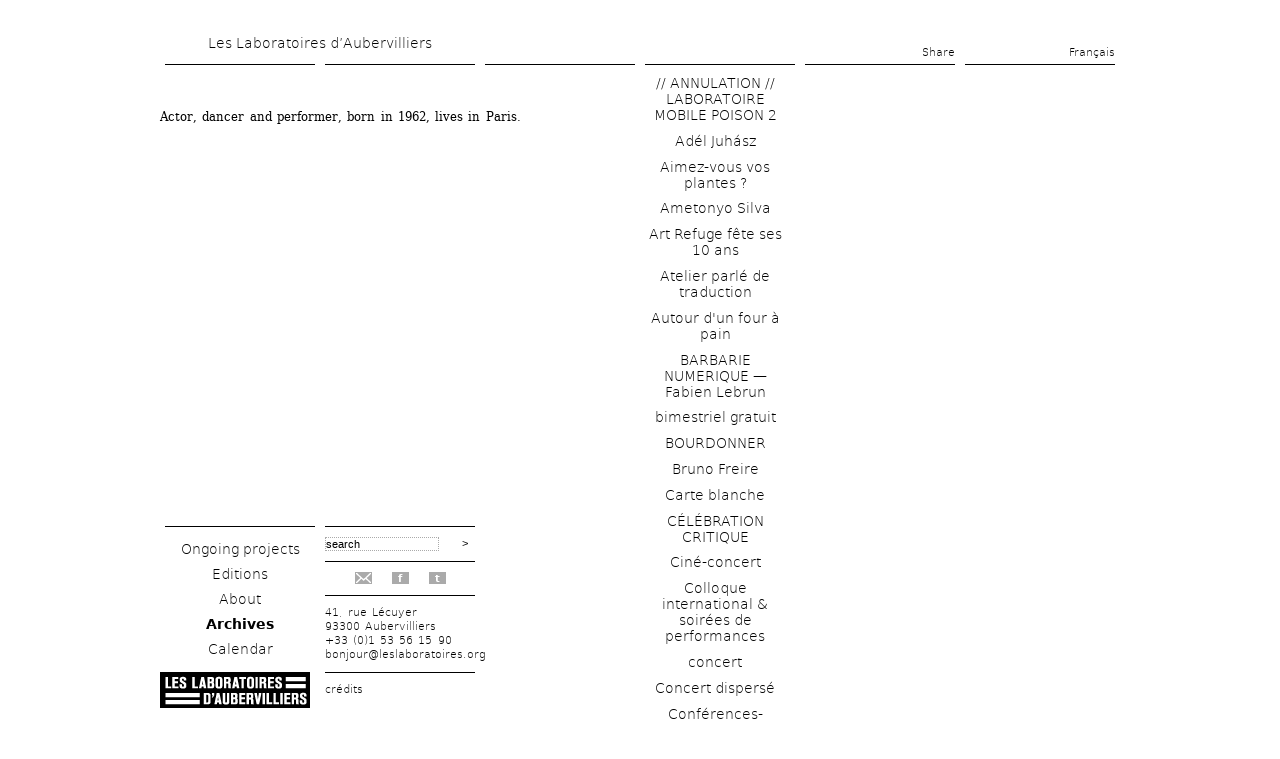

--- FILE ---
content_type: text/html; charset=utf-8
request_url: https://www.leslaboratoires.org/en/ctxnode/1714/all
body_size: 27609
content:
 <!DOCTYPE text/html>
<!--[if lt IE 7]><html class="lt-ie9 lt-ie8 lt-ie7" lang="en" dir="ltr"><![endif]-->
<!--[if IE 7]><html class="lt-ie9 lt-ie8" lang="en" dir="ltr"><![endif]-->
<!--[if IE 8]><html class="lt-ie9" lang="en" dir="ltr"><![endif]-->
<!--[if gt IE 8]><!--><html lang="en" dir="ltr"><!--<![endif]-->
<head>
<meta charset="utf-8" />
<meta name="viewport" content="width=device-width, initial-scale=1.0, user-scalable=yes" />
<meta name="MobileOptimized" content="width" />
<meta name="description" content="Les Laboratoires d’Aubervilliers sont un outil dédié à la recherche artistique. Ils s’efforcent de créer les conditions nécessaires à des projets qui ne sont pas adaptées aux systèmes habituels de production artistique et culturelle." />
<meta name="HandheldFriendly" content="1" />
<meta name="abstract" content="Un outil dédié à la recherche artistique" />
<meta name="apple-mobile-web-app-capable" content="yes" />
<meta name="generator" content="Drupal 7 (http://drupal.org)" />
<meta name="rights" content="© les laboratoires d&#039;aubervilliers" />
<link rel="canonical" href="https://www.leslaboratoires.org/en/ctxnode/1714/all" />
<link rel="shortlink" href="https://www.leslaboratoires.org/en/ctxnode/1714/all" />
<meta name="twitter:card" content="summary" />
<meta name="twitter:url" content="https://www.leslaboratoires.org/en/ctxnode/1714/all" />
<link rel="shortcut icon" href="https://www.leslaboratoires.org/misc/favicon.ico" type="image/vnd.microsoft.icon" />
<title>| Les Laboratoires d’Aubervilliers</title>
<script src="/sites/all/themes/custom/labos7/js/modernizr-2.5.3.min.js" type="text/javascript"></script>
<link type="text/css" rel="stylesheet" href="https://www.leslaboratoires.org/sites/leslaboratoires.org/files/css/css_xE-rWrJf-fncB6ztZfd2huxqgxu4WO-qwma6Xer30m4.css" media="all" />
<link type="text/css" rel="stylesheet" href="https://www.leslaboratoires.org/sites/leslaboratoires.org/files/css/css_-oFFaeXJPSORM8b-aDnzZVJncsV8iOOokSa6FMpXy3Q.css" media="all" />
<link type="text/css" rel="stylesheet" href="https://www.leslaboratoires.org/sites/leslaboratoires.org/files/css/css_X-D_MxMHPSWMaw-Ujbph4vHvb6BiPRntO4T_c_6hT_o.css" media="all" />
<link type="text/css" rel="stylesheet" href="https://www.leslaboratoires.org/sites/leslaboratoires.org/files/css/css_hPGsvcJa91Nz5zBnx8vYlkvvAyOSu1ZYTRl8l_6DvcU.css" media="screen" />
<link type="text/css" rel="stylesheet" href="https://www.leslaboratoires.org/sites/leslaboratoires.org/files/css/css_6XRvZ6XYTH5aR5KAHQnjEXBj8OHv5gbg_KNnJMI2MuQ.css" media="all" />
<link type="text/css" rel="stylesheet" href="https://www.leslaboratoires.org/sites/leslaboratoires.org/files/css/css_q59cBGehmknMZn_om9m3UCkknqyqzkzTxU06-9_MBTc.css" media="only screen" />

<!--[if lt IE 9]>
<link type="text/css" rel="stylesheet" href="https://www.leslaboratoires.org/sites/leslaboratoires.org/files/css/css_9R2yd8FvjT4mreMdD5bYsgjc_30Sa5U3khdRtBheJFo.css" media="screen" />
<![endif]-->
<script type="text/javascript" src="https://www.leslaboratoires.org/misc/jquery.js?v=1.4.4"></script>
<script type="text/javascript" src="https://www.leslaboratoires.org/misc/jquery-extend-3.4.0.js?v=1.4.4"></script>
<script type="text/javascript" src="https://www.leslaboratoires.org/misc/jquery-html-prefilter-3.5.0-backport.js?v=1.4.4"></script>
<script type="text/javascript" src="https://www.leslaboratoires.org/misc/jquery.once.js?v=1.2"></script>
<script type="text/javascript" src="https://www.leslaboratoires.org/misc/drupal.js?t981st"></script>
<script type="text/javascript" src="https://www.leslaboratoires.org/misc/form-single-submit.js?v=7.101"></script>
<script type="text/javascript" src="https://www.leslaboratoires.org/sites/all/modules/admin_menu/admin_devel/admin_devel.js?t981st"></script>
<script type="text/javascript" src="https://www.leslaboratoires.org/sites/all/modules/entityreference/js/entityreference.js?t981st"></script>
<script type="text/javascript" src="https://www.leslaboratoires.org/sites/all/themes/custom/labos7/js/jquery.diaporama.js?t981st"></script>
<script type="text/javascript" src="https://www.leslaboratoires.org/sites/all/modules/lightbox2/js/lightbox.js?t981st"></script>
<script type="text/javascript">
<!--//--><![CDATA[//><!--
jQuery(document).ready(function () { jQuery(".logo img").css("background-color", "#000"); });
//--><!]]>
</script>
<script type="text/javascript" src="https://www.leslaboratoires.org/sites/all/themes/custom/labos7/js/script-ck.js?t981st"></script>
<script type="text/javascript" src="https://www.leslaboratoires.org/sites/all/themes/custom/labos7/js/jquery.masonry.min.js?t981st"></script>
<script type="text/javascript">
<!--//--><![CDATA[//><!--
jQuery.extend(Drupal.settings, {"basePath":"\/","pathPrefix":"en\/","setHasJsCookie":0,"ajaxPageState":{"theme":"labos7","theme_token":"IylBXYdWZTi0bK3Q4YzGwaEZSECN26JXOcEPm4WRKaQ","css":{"modules\/system\/system.base.css":1,"modules\/system\/system.menus.css":1,"modules\/system\/system.messages.css":1,"modules\/system\/system.theme.css":1,"sites\/all\/modules\/simplenews\/simplenews.css":1,"modules\/comment\/comment.css":1,"sites\/all\/modules\/date\/date_repeat_field\/date_repeat_field.css":1,"modules\/field\/theme\/field.css":1,"sites\/all\/modules\/field_hidden\/field_hidden.css":1,"modules\/node\/node.css":1,"modules\/search\/search.css":1,"modules\/user\/user.css":1,"sites\/all\/modules\/workflow\/workflow_admin_ui\/workflow_admin_ui.css":1,"sites\/all\/modules\/calendar\/css\/calendar_multiday.css":1,"sites\/all\/modules\/views\/css\/views.css":1,"sites\/all\/modules\/ctools\/css\/ctools.css":1,"sites\/all\/modules\/lightbox2\/css\/lightbox_alt.css":1,"sites\/all\/modules\/panels\/css\/panels.css":1,"sites\/all\/modules\/custom\/sharepage\/sharepage.css":1,"sites\/all\/modules\/panels\/plugins\/layouts\/twocol\/twocol.css":1,"modules\/locale\/locale.css":1,"sites\/all\/themes\/adaptivetheme\/at_core\/css\/at.layout.css":1,"sites\/all\/themes\/custom\/labos7\/css\/global.base.css":1,"sites\/all\/themes\/custom\/labos7\/css\/global.styles.css":1,"sites\/all\/themes\/custom\/labos7\/styles\/font-face.css":1,"sites\/all\/themes\/custom\/labos7\/styles\/style.css":1,"sites\/all\/themes\/custom\/labos7\/styles\/style-screen.css":1,"public:\/\/adaptivetheme\/labos7_files\/labos7.responsive.layout.css":1,"public:\/\/adaptivetheme\/labos7_files\/labos7.responsive.styles.css":1,"public:\/\/adaptivetheme\/labos7_files\/labos7.lt-ie9.layout.css":1},"js":{"misc\/jquery.js":1,"misc\/jquery-extend-3.4.0.js":1,"misc\/jquery-html-prefilter-3.5.0-backport.js":1,"misc\/jquery.once.js":1,"misc\/drupal.js":1,"misc\/form-single-submit.js":1,"sites\/all\/modules\/admin_menu\/admin_devel\/admin_devel.js":1,"sites\/all\/modules\/entityreference\/js\/entityreference.js":1,"https:\/\/www.leslaboratoires.org\/sites\/all\/themes\/custom\/labos7\/js\/jquery.diaporama.js":1,"sites\/all\/modules\/lightbox2\/js\/lightbox.js":1,"0":1,"sites\/all\/themes\/custom\/labos7\/js\/script-ck.js":1,"sites\/all\/themes\/custom\/labos7\/js\/jquery.masonry.min.js":1}},"lightbox2":{"rtl":"0","file_path":"\/(\\w\\w\/)public:\/","default_image":"\/sites\/all\/modules\/lightbox2\/images\/brokenimage.jpg","border_size":10,"font_color":"000","box_color":"fff","top_position":"","overlay_opacity":"0.8","overlay_color":"000","disable_close_click":1,"resize_sequence":0,"resize_speed":400,"fade_in_speed":400,"slide_down_speed":600,"use_alt_layout":1,"disable_resize":0,"disable_zoom":0,"force_show_nav":0,"show_caption":1,"loop_items":0,"node_link_text":"View Image Details","node_link_target":0,"image_count":"Image !current of !total","video_count":"Video !current of !total","page_count":"Page !current of !total","lite_press_x_close":"press \u003Ca href=\u0022#\u0022 onclick=\u0022hideLightbox(); return FALSE;\u0022\u003E\u003Ckbd\u003Ex\u003C\/kbd\u003E\u003C\/a\u003E to close","download_link_text":"","enable_login":false,"enable_contact":false,"keys_close":"c x 27","keys_previous":"p 37","keys_next":"n 39","keys_zoom":"z","keys_play_pause":"32","display_image_size":"original","image_node_sizes":"()","trigger_lightbox_classes":"","trigger_lightbox_group_classes":"","trigger_slideshow_classes":"","trigger_lightframe_classes":"","trigger_lightframe_group_classes":"","custom_class_handler":0,"custom_trigger_classes":"","disable_for_gallery_lists":1,"disable_for_acidfree_gallery_lists":true,"enable_acidfree_videos":true,"slideshow_interval":5000,"slideshow_automatic_start":1,"slideshow_automatic_exit":1,"show_play_pause":1,"pause_on_next_click":0,"pause_on_previous_click":1,"loop_slides":1,"iframe_width":600,"iframe_height":400,"iframe_border":1,"enable_video":0,"useragent":"Mozilla\/5.0 (Macintosh; Intel Mac OS X 10_15_7) AppleWebKit\/537.36 (KHTML, like Gecko) Chrome\/131.0.0.0 Safari\/537.36; ClaudeBot\/1.0; +claudebot@anthropic.com)"},"urlIsAjaxTrusted":{"\/en\/search\/node":true,"\/en\/ctxnode\/1714\/all":true},"domain":"www.leslaboratoires.org","path":"\/en\/ctxnode\/1714\/all","pathToTheme":"\/sites\/all\/themes\/custom\/labos7","args":["ctxnode","1714","all"],"logo_color":"000","adaptivetheme":{"labos7":{"layout_settings":{"bigscreen":"three-col-grail","tablet_landscape":"three-col-grail","tablet_portrait":"one-col-vert","smalltouch_landscape":"one-col-vert","smalltouch_portrait":"one-col-stack"},"media_query_settings":{"bigscreen":"only screen and (min-width:1025px)","tablet_landscape":"only screen and (min-width:769px) and (max-width:1024px)","tablet_portrait":"only screen and (min-width:581px) and (max-width:768px)","smalltouch_landscape":"only screen and (min-width:321px) and (max-width:580px)","smalltouch_portrait":"only screen and (max-width:320px)"}}}});
//--><!]]>
</script>
<!--[if lt IE 9]>
<script src="https://www.leslaboratoires.org/sites/all/themes/adaptivetheme/at_core/scripts/html5.js?t981st"></script>
<![endif]-->
</head>
<body class="html not-front not-logged-in no-sidebars page-ctxnode page-ctxnode- page-ctxnode-1714 page-ctxnode-all i18n-en atr-7.x-3.x page-panels">
  <div id="skip-link" class="nocontent">
    <a href="#main-content" class="element-invisible element-focusable">Skip to main content</a>
  </div>
    				<div id="container" class="page ctx-nid-1714 node-type-artiste bold-title  ctx-tid-all">
			<div id="container-in">
				<div id="container-header">
					<div id="header">
						<div id="header-left" class="decoration-block">
							<div class="block-in">&nbsp;</div>
						</div>
						<div id="header-right" class="decoration-block">
							<div class="block-in">&nbsp;</div>
						</div>
						<div class="region-content">
							<h1><a href="/" title="Les Laboratoires d’Aubervilliers">Les Laboratoires d’Aubervilliers</a></h1>						</div>
					</div>
					<!-- /header -->
					<div id="headerblock">
						<div class="region-content">
							<div id="headerblock-left" class="decoration-block">
								<div class="block-in">
									&nbsp;								</div>
							</div>
							<div id="headerblock-middle-left" class="decoration-block">
								<div class="block-in">
									&nbsp;								</div>
							</div>
							<div id="headerblock-middle-right" class="decoration-block">
								<div class="block-in">
                <div class="region region-headerblock-middle-right"><div class="region-inner clearfix">  <div class="block block-sharepage" id="block-sharepage-Sharepage">
    		<h2 class="title">
    Share    </h2>
		    <div class="blockcontent"><div id="facebook"><a target="_blank" href="http://facebook.com/sharer.php?u=http://www.leslaboratoires.org/en/dates/assembl-e-les-laboratoires-daubervilliers">Like</a></div><div id="twitter"><a target="_blank" href="http://twitter.com/intent/tweet?url=http://www.leslaboratoires.org/en/dates/assembl-e-les-laboratoires-daubervilliers">Tweeter</a></div></div>
 </div>
</div></div>								</div>
							</div>
							<div id="headerblock-right" class="decoration-block">
								<div class="block-in">
									<div class="region region-headerblock-right"><div class="region-inner clearfix">  <div class="block block-locale" id="block-locale-language">
        <div class="blockcontent"><ul class="language-switcher-locale-url"><li class="fr first"><a href="http://www.leslaboratoires.org/ctxnode/451/all" class="language-link">Français</a></li><li class="en last active"><a href="/en/ctxnode/1714/all" class="language-link active" xml:lang="en">English</a></li></ul></div>
 </div>
</div></div>								</div>
							</div>
							<span class="clear">&nbsp;</span><!-- important !!! -->
						</div>
						<span class="clear">&nbsp;</span><!-- important !!! -->
					</div>
					<!-- /headerblock -->
					<span class="clear">&nbsp;</span><!-- important !!! -->
				</div>
				<!-- /container-header -->
				<div id="center">
										<div id="mainOut">
						<div id="mainIn">
							<div id="sidebar-left" class="sidebar">
								<div id="pagetitle">
																			<h1 class="pagetitle"><span class="title" style="color:#000;"></span><br /><span class="artist-links" style="color:#000;"></span></h1>
																	</div>
	
	              <div id="left-in" class="fixed">
                    <!-- !left Content -->
                                     <div class="region region-left"><div class="region-inner clearfix">  <div class="block block-menu" id="block-menu-menu-menu-fixe">
        <div class="blockcontent"><ul class="menu clearfix"><li class="first leaf menu-depth-1 menu-item-1337"><a href="/en/projets/" title="">Ongoing projects</a></li><li class="leaf menu-depth-1 menu-item-7304"><a href="/en/editions-1">Editions</a></li><li class="leaf menu-depth-1 menu-item-1339"><a href="/en/informations/artistic-project">About</a></li><li class="leaf menu-depth-1 menu-item-3244"><a href="/en/archives/" title="">Archives</a></li><li class="last leaf menu-depth-1 menu-item-6947"><a href="/en/calendrier" title="">Calendar</a></li></ul></div>
 </div>
  <div class="block block-search" id="block-search-form">
        <div class="blockcontent"><form action="/en/ctxnode/1714/all" method="post" id="search-block-form" accept-charset="UTF-8"><div><div class="form-item form-type-textfield form-item-search-block-form">
  <label class="element-invisible" for="edit-search-block-form--2">Search </label>
 <input title="Enter the terms you wish to search for." type="text" id="edit-search-block-form--2" name="search_block_form" value="search" size="15" maxlength="128" class="form-text" />
</div>
<div class="form-actions form-wrapper" id="edit-actions"><input type="submit" id="edit-submit" name="op" value=">" class="form-submit" /></div><input type="hidden" name="form_build_id" value="form-uGAKpxi9v_-iHecY9QGr5t2CO8fuXYgoDnaEGDc9UF4" />
<input type="hidden" name="form_id" value="search_block_form" />
</div></form></div>
 </div>
  <div class="block block-social_network" id="block-social_network-0">
        <div class="blockcontent"><ul><li><a href="/en/informations/newsletter"><img src="/sites/all/modules/custom/social_network/img/newsletter.png" alt="Newsletter"/></a></li><li><a href="http://www.facebook.com/leslaboratoiresdaubervilliers" target="_blank" title="Facebook">f</a></li><li><a href="https://twitter.com/LesLaboratoires" target="_blank" title="Twitter">t</a></li></ul></div>
 </div>
  <div class="block block-footer_message" id="block-footer_message-footer_message">
        <div class="blockcontent"><p>41, rue Lécuyer<br />93300 Aubervilliers<br />+33 (0)1 53 56 15 90<br /><a href="mailto:bonjour@leslaboratoires.org">bonjour@leslaboratoires.org</a></p>
</div>
 </div>
  <div class="block block-block" id="block-block-3">
        <div class="blockcontent"><div class="logo"><h1><a href="/" title="Les Laboratoires d’Aubervilliers"><img src="/sites/leslaboratoires.org/files/lla_logo.png" alt="Les Laboratoires d’Aubervilliers" id="" title="Home"  /></a></h1></div></div>
 </div>
  <div class="block block-menu" id="block-menu-menu-credits">
        <div class="blockcontent"><ul class="menu clearfix"><li class="first last leaf menu-depth-1 menu-item-1251"><a href="/en/informations/credits" title="">crédits</a></li></ul></div>
 </div>
</div></div>                  
                  
	              </div>
							</div>
							<!-- /sidebar-left -->
							<div id="content">
								<div class="content-in">
																		<div class="tabs">
																			</div>
																																				            
                    <!-- !Main Content -->
                          <div id="content" class="region">
                <style type="text/css" media="screen">		
			#center #content #context-page .panel-col-last a:hover,
			#center #content #context-page .panel-col-last a.active{
				color:#000
			}
			#sidebar-right a:hover,
			#sidebar-right a.active, 
			#content .views-field-title a,
			#content .view-taxonomy-term a{
			}
			.view-Home .item-list h3 .artiste-link,.view-Home .item-list h3 a,
			.view-projets .views-field-name .artiste-link, .view-projets .views-field-name a
			{
			}
		</style>                  <div class="block block-system" id="block-system-main">
        <div class="blockcontent"><div class="panel-display panel-2col clearfix" id="context-page">
  <div class="panel-panel panel-col-first">
    <div class="inside"><div class="panel-pane pane-node-body no-title block"   class="panel-pane pane-node-body no-title block">
  
      
  
  <div class="pane-content">
    <div class="field field-name-body field-type-text-with-summary field-label-hidden view-mode-_custom_display"><div class="field-items"><div class="field-item even"><p> </p>
<p><span><span><span><span><span>Actor, dancer and performer, born in 1962, lives in Paris.</span> </span></span></span></span></p>
<p> </p>
<p> </p>
<p> </p>
<p> </p>
<p> </p>
<p> </p>
<p> </p>
<p> </p>
</div></div></div>  </div>

  
  </div>
</div>
  </div>

  <div class="panel-panel panel-col-last">
    <div class="inside"><div class="panel-pane pane-views-panes pane-ctx-node-panel-pane-1 no-title block"  id="context_project"  class="panel-pane pane-views-panes pane-ctx-node-panel-pane-1 no-title block">
  
      
  
  <div class="pane-content">
    <div class="view view-ctx-node view-id-ctx_node view-display-id-panel_pane_1 view-ctx-project view-dom-id-1ad4c546406baca395f026b2a3432f56">
        
  
  
      <div class="view-content">
        <div class="views-row views-row-1 views-row-odd views-row-first">
    
  
  <div class="views-field-title">
                <span class="field-content"><a href="/en/ctxnode/3361/all">// ANNULATION // LABORATOIRE MOBILE POISON 2</a></span>
  </div>
  </div>
  <div class="views-row views-row-2 views-row-even">
    
  
  <div class="views-field-title">
                <span class="field-content"><a href="/en/ctxnode/4453/all">Adél Juhász</a></span>
  </div>
  </div>
  <div class="views-row views-row-3 views-row-odd">
    
  
  <div class="views-field-title">
                <span class="field-content"><a href="/en/ctxnode/3563/all">Aimez-vous vos plantes ?</a></span>
  </div>
  </div>
  <div class="views-row views-row-4 views-row-even">
    
  
  <div class="views-field-title">
                <span class="field-content"><a href="/en/ctxnode/4448/all">Ametonyo Silva</a></span>
  </div>
  </div>
  <div class="views-row views-row-5 views-row-odd">
    
  
  <div class="views-field-title">
                <span class="field-content"><a href="/en/ctxnode/4460/all">Art Refuge fête ses 10 ans</a></span>
  </div>
  </div>
  <div class="views-row views-row-6 views-row-even">
    
  
  <div class="views-field-title">
                <span class="field-content"><a href="/en/ctxnode/3243/all">Atelier parlé de traduction</a></span>
  </div>
  </div>
  <div class="views-row views-row-7 views-row-odd">
    
  
  <div class="views-field-title">
                <span class="field-content"><a href="/en/ctxnode/3554/all">Autour d&#039;un four à pain</a></span>
  </div>
  </div>
  <div class="views-row views-row-8 views-row-even">
    
  
  <div class="views-field-title">
                <span class="field-content"><a href="/en/ctxnode/4255/all">BARBARIE NUMERIQUE — Fabien Lebrun</a></span>
  </div>
  </div>
  <div class="views-row views-row-9 views-row-odd">
    
  
  <div class="views-field-title">
                <span class="field-content"><a href="/en/ctxnode/4299/all">bimestriel gratuit</a></span>
  </div>
  </div>
  <div class="views-row views-row-10 views-row-even">
    
  
  <div class="views-field-title">
                <span class="field-content"><a href="/en/ctxnode/3936/all">BOURDONNER</a></span>
  </div>
  </div>
  <div class="views-row views-row-11 views-row-odd">
    
  
  <div class="views-field-title">
                <span class="field-content"><a href="/en/ctxnode/4141/all">Bruno Freire</a></span>
  </div>
  </div>
  <div class="views-row views-row-12 views-row-even">
    
  
  <div class="views-field-title">
                <span class="field-content"><a href="/en/ctxnode/3888/all">Carte blanche</a></span>
  </div>
  </div>
  <div class="views-row views-row-13 views-row-odd">
    
  
  <div class="views-field-title">
                <span class="field-content"><a href="/en/ctxnode/4191/all">CÉLÉBRATION CRITIQUE</a></span>
  </div>
  </div>
  <div class="views-row views-row-14 views-row-even">
    
  
  <div class="views-field-title">
                <span class="field-content"><a href="/en/ctxnode/3606/all">Ciné-concert</a></span>
  </div>
  </div>
  <div class="views-row views-row-15 views-row-odd">
    
  
  <div class="views-field-title">
                <span class="field-content"><a href="/en/ctxnode/3355/all">Colloque international &amp; soirées de performances </a></span>
  </div>
  </div>
  <div class="views-row views-row-16 views-row-even">
    
  
  <div class="views-field-title">
                <span class="field-content"><a href="/en/ctxnode/3747/all">concert</a></span>
  </div>
  </div>
  <div class="views-row views-row-17 views-row-odd">
    
  
  <div class="views-field-title">
                <span class="field-content"><a href="/en/ctxnode/3461/all">Concert dispersé</a></span>
  </div>
  </div>
  <div class="views-row views-row-18 views-row-even">
    
  
  <div class="views-field-title">
                <span class="field-content"><a href="/en/ctxnode/2271/all">Conférences-Performances</a></span>
  </div>
  </div>
  <div class="views-row views-row-19 views-row-odd">
    
  
  <div class="views-field-title">
                <span class="field-content"><a href="/en/ctxnode/4037/all">COUR</a></span>
  </div>
  </div>
  <div class="views-row views-row-20 views-row-even">
    
  
  <div class="views-field-title">
                <span class="field-content"><a href="/en/ctxnode/3274/all">Craig Shepard à Aubervilliers</a></span>
  </div>
  </div>
  <div class="views-row views-row-21 views-row-odd">
    
  
  <div class="views-field-title">
                <span class="field-content"><a href="/en/ctxnode/3434/all">Cycle de lectures dans le Jardin</a></span>
  </div>
  </div>
  <div class="views-row views-row-22 views-row-even">
    
  
  <div class="views-field-title">
                <span class="field-content"><a href="/en/ctxnode/3808/all">Cycle de lectures dans le Jardin</a></span>
  </div>
  </div>
  <div class="views-row views-row-23 views-row-odd">
    
  
  <div class="views-field-title">
                <span class="field-content"><a href="/en/ctxnode/3986/all">cycle de projections en plein air</a></span>
  </div>
  </div>
  <div class="views-row views-row-24 views-row-even">
    
  
  <div class="views-field-title">
                <span class="field-content"><a href="/en/ctxnode/3648/all">Cycle de projections et rencontres</a></span>
  </div>
  </div>
  <div class="views-row views-row-25 views-row-odd">
    
  
  <div class="views-field-title">
                <span class="field-content"><a href="/en/ctxnode/4319/all">Dans la démesure du possible</a></span>
  </div>
  </div>
  <div class="views-row views-row-26 views-row-even">
    
  
  <div class="views-field-title">
                <span class="field-content"><a href="/en/ctxnode/3773/all">danse</a></span>
  </div>
  </div>
  <div class="views-row views-row-27 views-row-odd">
    
  
  <div class="views-field-title">
                <span class="field-content"><a href="/en/ctxnode/3843/all">Danse</a></span>
  </div>
  </div>
  <div class="views-row views-row-28 views-row-even">
    
  
  <div class="views-field-title">
                <span class="field-content"><a href="/en/ctxnode/3778/all">Deux solos chorégraphiques</a></span>
  </div>
  </div>
  <div class="views-row views-row-29 views-row-odd">
    
  
  <div class="views-field-title">
                <span class="field-content"><a href="/en/ctxnode/4420/all">Écritures contemporaines interdisciplinaires</a></span>
  </div>
  </div>
  <div class="views-row views-row-30 views-row-even">
    
  
  <div class="views-field-title">
                <span class="field-content"><a href="/en/ctxnode/4451/all">Elsa Dorlin</a></span>
  </div>
  </div>
  <div class="views-row views-row-31 views-row-odd">
    
  
  <div class="views-field-title">
                <span class="field-content"><a href="/en/ctxnode/3387/all">Empruntez des œuvres</a></span>
  </div>
  </div>
  <div class="views-row views-row-32 views-row-even">
    
  
  <div class="views-field-title">
                <span class="field-content"><a href="/en/ctxnode/3444/all">EN JUILLET 2020</a></span>
  </div>
  </div>
  <div class="views-row views-row-33 views-row-odd">
    
  
  <div class="views-field-title">
                <span class="field-content"><a href="/en/ctxnode/3097/all">Endetter et punir</a></span>
  </div>
  </div>
  <div class="views-row views-row-34 views-row-even">
    
  
  <div class="views-field-title">
                <span class="field-content"><a href="/en/ctxnode/2475/all">Environmental Activism</a></span>
  </div>
  </div>
  <div class="views-row views-row-35 views-row-odd">
    
  
  <div class="views-field-title">
                <span class="field-content"><a href="/en/ctxnode/2720/all">ESP (Extra Sensory Perception)</a></span>
  </div>
  </div>
  <div class="views-row views-row-36 views-row-even">
    
  
  <div class="views-field-title">
                <span class="field-content"><a href="/en/ctxnode/3605/all">Exposition à ciel ouvert</a></span>
  </div>
  </div>
  <div class="views-row views-row-37 views-row-odd">
    
  
  <div class="views-field-title">
                <span class="field-content"><a href="/en/ctxnode/3266/all">Exposition de Vincent Dupont</a></span>
  </div>
  </div>
  <div class="views-row views-row-38 views-row-even">
    
  
  <div class="views-field-title">
                <span class="field-content"><a href="/en/ctxnode/3725/all">Exposition France/Portugal</a></span>
  </div>
  </div>
  <div class="views-row views-row-39 views-row-odd">
    
  
  <div class="views-field-title">
                <span class="field-content"><a href="/en/ctxnode/3429/all">Exposition ― du 2 octobre 2020 au 5 février 2021</a></span>
  </div>
  </div>
  <div class="views-row views-row-40 views-row-even">
    
  
  <div class="views-field-title">
                <span class="field-content"><a href="/en/ctxnode/4038/all">FERMETURE ESTIVALE DES LABORATOIRES</a></span>
  </div>
  </div>
  <div class="views-row views-row-41 views-row-odd">
    
  
  <div class="views-field-title">
                <span class="field-content"><a href="/en/ctxnode/3780/all">Festival</a></span>
  </div>
  </div>
  <div class="views-row views-row-42 views-row-even">
    
  
  <div class="views-field-title">
                <span class="field-content"><a href="/en/ctxnode/3927/all">Festival</a></span>
  </div>
  </div>
  <div class="views-row views-row-43 views-row-odd">
    
  
  <div class="views-field-title">
                <span class="field-content"><a href="/en/ctxnode/3987/all">Festival</a></span>
  </div>
  </div>
  <div class="views-row views-row-44 views-row-even">
    
  
  <div class="views-field-title">
                <span class="field-content"><a href="/en/ctxnode/4387/all">Festival</a></span>
  </div>
  </div>
  <div class="views-row views-row-45 views-row-odd">
    
  
  <div class="views-field-title">
                <span class="field-content"><a href="/en/ctxnode/4241/all">Festival de courts-métrages </a></span>
  </div>
  </div>
  <div class="views-row views-row-46 views-row-even">
    
  
  <div class="views-field-title">
                <span class="field-content"><a href="/en/ctxnode/4034/all">Fête des archives aux Laboratoires</a></span>
  </div>
  </div>
  <div class="views-row views-row-47 views-row-odd">
    
  
  <div class="views-field-title">
                <span class="field-content"><a href="/en/ctxnode/4232/all">Follow the Fireflies — Monica Espina</a></span>
  </div>
  </div>
  <div class="views-row views-row-48 views-row-even">
    
  
  <div class="views-field-title">
                <span class="field-content"><a href="/en/ctxnode/4031/all">FOR US</a></span>
  </div>
  </div>
  <div class="views-row views-row-49 views-row-odd">
    
  
  <div class="views-field-title">
                <span class="field-content"><a href="/en/ctxnode/2141/all">General Presentation</a></span>
  </div>
  </div>
  <div class="views-row views-row-50 views-row-even">
    
  
  <div class="views-field-title">
                <span class="field-content"><a href="/en/ctxnode/4136/all">GRAND MAGASIN &amp; SOPHIE SÉNÉCAUT</a></span>
  </div>
  </div>
  <div class="views-row views-row-51 views-row-odd">
    
  
  <div class="views-field-title">
                <span class="field-content"><a href="/en/ctxnode/3704/all">Groupe de Travail de Groupe</a></span>
  </div>
  </div>
  <div class="views-row views-row-52 views-row-even">
    
  
  <div class="views-field-title">
                <span class="field-content"><a href="/en/ctxnode/4432/all">Hang Hang</a></span>
  </div>
  </div>
  <div class="views-row views-row-53 views-row-odd">
    
  
  <div class="views-field-title">
                <span class="field-content"><a href="/en/ctxnode/3980/all">Herbier Résistant Rosa Luxemburg</a></span>
  </div>
  </div>
  <div class="views-row views-row-54 views-row-even">
    
  
  <div class="views-field-title">
                <span class="field-content"><a href="/en/ctxnode/4156/all">INSOMNIE - collectif inBEATween &amp; Co</a></span>
  </div>
  </div>
  <div class="views-row views-row-55 views-row-odd">
    
  
  <div class="views-field-title">
                <span class="field-content"><a href="/en/ctxnode/2832/all">Introduction and Manifesto Classes de Lutte</a></span>
  </div>
  </div>
  <div class="views-row views-row-56 views-row-even">
    
  
  <div class="views-field-title">
                <span class="field-content"><a href="/en/ctxnode/3410/all">Invitation</a></span>
  </div>
  </div>
  <div class="views-row views-row-57 views-row-odd">
    
  
  <div class="views-field-title">
                <span class="field-content"><a href="/en/ctxnode/3257/all">Invitation à de jeunes artistes </a></span>
  </div>
  </div>
  <div class="views-row views-row-58 views-row-even">
    
  
  <div class="views-field-title">
                <span class="field-content"><a href="/en/ctxnode/4275/all">Invitation à la rencontre</a></span>
  </div>
  </div>
  <div class="views-row views-row-59 views-row-odd">
    
  
  <div class="views-field-title">
                <span class="field-content"><a href="/en/ctxnode/4201/all">Jerk Off 2024</a></span>
  </div>
  </div>
  <div class="views-row views-row-60 views-row-even">
    
  
  <div class="views-field-title">
                <span class="field-content"><a href="/en/ctxnode/3975/all">Jérome Bel (1995)</a></span>
  </div>
  </div>
  <div class="views-row views-row-61 views-row-odd">
    
  
  <div class="views-field-title">
                <span class="field-content"><a href="/en/ctxnode/2944/all">L&#039;accueil en 1386 perles</a></span>
  </div>
  </div>
  <div class="views-row views-row-62 views-row-even">
    
  
  <div class="views-field-title">
                <span class="field-content"><a href="/en/ctxnode/4077/all">L&#039;agence de chorégraphie de proximité</a></span>
  </div>
  </div>
  <div class="views-row views-row-63 views-row-odd">
    
  
  <div class="views-field-title">
                <span class="field-content"><a href="/en/ctxnode/3961/all">La bascule d’un paysage — Sophie Comtet Kouyaté</a></span>
  </div>
  </div>
  <div class="views-row views-row-64 views-row-even">
    
  
  <div class="views-field-title">
                <span class="field-content"><a href="/en/ctxnode/3338/all">La résidence</a></span>
  </div>
  </div>
  <div class="views-row views-row-65 views-row-odd">
    
  
  <div class="views-field-title">
                <span class="field-content"><a href="/en/ctxnode/3397/all">La résidence</a></span>
  </div>
  </div>
  <div class="views-row views-row-66 views-row-even">
    
  
  <div class="views-field-title">
                <span class="field-content"><a href="/en/ctxnode/3452/all">La résidence</a></span>
  </div>
  </div>
  <div class="views-row views-row-67 views-row-odd">
    
  
  <div class="views-field-title">
                <span class="field-content"><a href="/en/ctxnode/3555/all">La résidence</a></span>
  </div>
  </div>
  <div class="views-row views-row-68 views-row-even">
    
  
  <div class="views-field-title">
                <span class="field-content"><a href="/en/ctxnode/3556/all">La résidence</a></span>
  </div>
  </div>
  <div class="views-row views-row-69 views-row-odd">
    
  
  <div class="views-field-title">
                <span class="field-content"><a href="/en/ctxnode/3585/all">La résidence</a></span>
  </div>
  </div>
  <div class="views-row views-row-70 views-row-even">
    
  
  <div class="views-field-title">
                <span class="field-content"><a href="/en/ctxnode/3822/all">La résidence</a></span>
  </div>
  </div>
  <div class="views-row views-row-71 views-row-odd">
    
  
  <div class="views-field-title">
                <span class="field-content"><a href="/en/ctxnode/3864/all">La résidence</a></span>
  </div>
  </div>
  <div class="views-row views-row-72 views-row-even">
    
  
  <div class="views-field-title">
                <span class="field-content"><a href="/en/ctxnode/3866/all">La résidence</a></span>
  </div>
  </div>
  <div class="views-row views-row-73 views-row-odd">
    
  
  <div class="views-field-title">
                <span class="field-content"><a href="/en/ctxnode/4050/all">La résidence</a></span>
  </div>
  </div>
  <div class="views-row views-row-74 views-row-even">
    
  
  <div class="views-field-title">
                <span class="field-content"><a href="/en/ctxnode/4106/all">La résidence</a></span>
  </div>
  </div>
  <div class="views-row views-row-75 views-row-odd">
    
  
  <div class="views-field-title">
                <span class="field-content"><a href="/en/ctxnode/4229/all">La sainte et le coyote — Fabrice Reymond</a></span>
  </div>
  </div>
  <div class="views-row views-row-76 views-row-even">
    
  
  <div class="views-field-title">
                <span class="field-content"><a href="/en/ctxnode/2085/all">Launch of Glass Bead&#039;s first online issue</a></span>
  </div>
  </div>
  <div class="views-row views-row-77 views-row-odd">
    
  
  <div class="views-field-title">
                <span class="field-content"><a href="/en/ctxnode/4033/all">LE BAL DE JERK OFF</a></span>
  </div>
  </div>
  <div class="views-row views-row-78 views-row-even">
    
  
  <div class="views-field-title">
                <span class="field-content"><a href="/en/ctxnode/4114/all">Le jour des contes</a></span>
  </div>
  </div>
  <div class="views-row views-row-79 views-row-odd">
    
  
  <div class="views-field-title">
                <span class="field-content"><a href="/en/ctxnode/3561/all">Le journal</a></span>
  </div>
  </div>
  <div class="views-row views-row-80 views-row-even">
    
  
  <div class="views-field-title">
                <span class="field-content"><a href="/en/ctxnode/3636/all">Le programme</a></span>
  </div>
  </div>
  <div class="views-row views-row-81 views-row-odd">
    
  
  <div class="views-field-title">
                <span class="field-content"><a href="/en/ctxnode/4287/all">Le rendez-vous ciné du mois</a></span>
  </div>
  </div>
  <div class="views-row views-row-82 views-row-even">
    
  
  <div class="views-field-title">
                <span class="field-content"><a href="/en/ctxnode/4286/all">Le rendez-vous du lundi</a></span>
  </div>
  </div>
  <div class="views-row views-row-83 views-row-odd">
    
  
  <div class="views-field-title">
                <span class="field-content"><a href="/en/ctxnode/4330/all">Le rendez-vous du mercredi</a></span>
  </div>
  </div>
  <div class="views-row views-row-84 views-row-even">
    
  
  <div class="views-field-title">
                <span class="field-content"><a href="/en/ctxnode/4279/all">Le rendez-vous mensuel</a></span>
  </div>
  </div>
  <div class="views-row views-row-85 views-row-odd">
    
  
  <div class="views-field-title">
                <span class="field-content"><a href="/en/ctxnode/2257/all">LECTURE CYCLE</a></span>
  </div>
  </div>
  <div class="views-row views-row-86 views-row-even">
    
  
  <div class="views-field-title">
                <span class="field-content"><a href="/en/ctxnode/4025/all">LES 30 ANS DES LABORATOIRES</a></span>
  </div>
  </div>
  <div class="views-row views-row-87 views-row-odd">
    
  
  <div class="views-field-title">
                <span class="field-content"><a href="/en/ctxnode/3356/all">Les Laboratoires d&#039;Aubervilliers invitent les Editions des Petits Matins</a></span>
  </div>
  </div>
  <div class="views-row views-row-88 views-row-even">
    
  
  <div class="views-field-title">
                <span class="field-content"><a href="/en/ctxnode/2071/all">Les Laboratoires soutiennent les intermittents</a></span>
  </div>
  </div>
  <div class="views-row views-row-89 views-row-odd">
    
  
  <div class="views-field-title">
                <span class="field-content"><a href="/en/ctxnode/3337/all">Lieu de rencontre pour la biodiversité en ville</a></span>
  </div>
  </div>
  <div class="views-row views-row-90 views-row-even">
    
  
  <div class="views-field-title">
                <span class="field-content"><a href="/en/ctxnode/4446/all">Louise Baduel</a></span>
  </div>
  </div>
  <div class="views-row views-row-91 views-row-odd">
    
  
  <div class="views-field-title">
                <span class="field-content"><a href="/en/ctxnode/4383/all">L’école, le système nerveux </a></span>
  </div>
  </div>
  <div class="views-row views-row-92 views-row-even">
    
  
  <div class="views-field-title">
                <span class="field-content"><a href="/en/ctxnode/2356/all">Master &quot;Lettres &amp; Création Littéraire&quot; </a></span>
  </div>
  </div>
  <div class="views-row views-row-93 views-row-odd">
    
  
  <div class="views-field-title">
                <span class="field-content"><a href="/en/ctxnode/4105/all">METAVERTIGO / DREAM MACHINE</a></span>
  </div>
  </div>
  <div class="views-row views-row-94 views-row-even">
    
  
  <div class="views-field-title">
                <span class="field-content"><a href="/en/ctxnode/2215/all">Mobilisation</a></span>
  </div>
  </div>
  <div class="views-row views-row-95 views-row-odd">
    
  
  <div class="views-field-title">
                <span class="field-content"><a href="/en/ctxnode/1788/all">Ne travaillez jamais!</a></span>
  </div>
  </div>
  <div class="views-row views-row-96 views-row-even">
    
  
  <div class="views-field-title">
                <span class="field-content"><a href="/en/ctxnode/4358/all">Nermin Habib &amp; Nivine Kallas</a></span>
  </div>
  </div>
  <div class="views-row views-row-97 views-row-odd">
    
  
  <div class="views-field-title">
                <span class="field-content"><a href="/en/ctxnode/3772/all">Newsletter</a></span>
  </div>
  </div>
  <div class="views-row views-row-98 views-row-even">
    
  
  <div class="views-field-title">
                <span class="field-content"><a href="/en/ctxnode/4192/all">Nomination</a></span>
  </div>
  </div>
  <div class="views-row views-row-99 views-row-odd">
    
  
  <div class="views-field-title">
                <span class="field-content"><a href="/en/ctxnode/3035/all">Nous avons le couteau sur notre accent</a></span>
  </div>
  </div>
  <div class="views-row views-row-100 views-row-even">
    
  
  <div class="views-field-title">
                <span class="field-content"><a href="/en/ctxnode/3512/all">Patrimoine, matrimoine et espace public</a></span>
  </div>
  </div>
  <div class="views-row views-row-101 views-row-odd">
    
  
  <div class="views-field-title">
                <span class="field-content"><a href="/en/ctxnode/3879/all">Performance</a></span>
  </div>
  </div>
  <div class="views-row views-row-102 views-row-even">
    
  
  <div class="views-field-title">
                <span class="field-content"><a href="/en/ctxnode/3877/all">Performance documentaire [sortie de résidence]</a></span>
  </div>
  </div>
  <div class="views-row views-row-103 views-row-odd">
    
  
  <div class="views-field-title">
                <span class="field-content"><a href="/en/ctxnode/2954/all">Pièce de danse</a></span>
  </div>
  </div>
  <div class="views-row views-row-104 views-row-even">
    
  
  <div class="views-field-title">
                <span class="field-content"><a href="/en/ctxnode/72/all">Présentation</a></span>
  </div>
  </div>
  <div class="views-row views-row-105 views-row-odd">
    
  
  <div class="views-field-title">
                <span class="field-content"><a href="/en/ctxnode/163/all">Presentation</a></span>
  </div>
  </div>
  <div class="views-row views-row-106 views-row-even">
    
  
  <div class="views-field-title">
                <span class="field-content"><a href="/en/ctxnode/169/all">Presentation</a></span>
  </div>
  </div>
  <div class="views-row views-row-107 views-row-odd">
    
  
  <div class="views-field-title">
                <span class="field-content"><a href="/en/ctxnode/170/all">Presentation</a></span>
  </div>
  </div>
  <div class="views-row views-row-108 views-row-even">
    
  
  <div class="views-field-title">
                <span class="field-content"><a href="/en/ctxnode/171/all">Presentation</a></span>
  </div>
  </div>
  <div class="views-row views-row-109 views-row-odd">
    
  
  <div class="views-field-title">
                <span class="field-content"><a href="/en/ctxnode/175/all">Presentation</a></span>
  </div>
  </div>
  <div class="views-row views-row-110 views-row-even">
    
  
  <div class="views-field-title">
                <span class="field-content"><a href="/en/ctxnode/199/all">Presentation</a></span>
  </div>
  </div>
  <div class="views-row views-row-111 views-row-odd">
    
  
  <div class="views-field-title">
                <span class="field-content"><a href="/en/ctxnode/244/all">Presentation</a></span>
  </div>
  </div>
  <div class="views-row views-row-112 views-row-even">
    
  
  <div class="views-field-title">
                <span class="field-content"><a href="/en/ctxnode/247/all">Presentation</a></span>
  </div>
  </div>
  <div class="views-row views-row-113 views-row-odd">
    
  
  <div class="views-field-title">
                <span class="field-content"><a href="/en/ctxnode/254/all">Présentation</a></span>
  </div>
  </div>
  <div class="views-row views-row-114 views-row-even">
    
  
  <div class="views-field-title">
                <span class="field-content"><a href="/en/ctxnode/265/all">Presentation</a></span>
  </div>
  </div>
  <div class="views-row views-row-115 views-row-odd">
    
  
  <div class="views-field-title">
                <span class="field-content"><a href="/en/ctxnode/270/all">Presentation</a></span>
  </div>
  </div>
  <div class="views-row views-row-116 views-row-even">
    
  
  <div class="views-field-title">
                <span class="field-content"><a href="/en/ctxnode/457/all">Presentation</a></span>
  </div>
  </div>
  <div class="views-row views-row-117 views-row-odd">
    
  
  <div class="views-field-title">
                <span class="field-content"><a href="/en/ctxnode/459/all">Présentation</a></span>
  </div>
  </div>
  <div class="views-row views-row-118 views-row-even">
    
  
  <div class="views-field-title">
                <span class="field-content"><a href="/en/ctxnode/503/all">Presentation</a></span>
  </div>
  </div>
  <div class="views-row views-row-119 views-row-odd">
    
  
  <div class="views-field-title">
                <span class="field-content"><a href="/en/ctxnode/560/all">Presentation</a></span>
  </div>
  </div>
  <div class="views-row views-row-120 views-row-even">
    
  
  <div class="views-field-title">
                <span class="field-content"><a href="/en/ctxnode/587/all">Présentation</a></span>
  </div>
  </div>
  <div class="views-row views-row-121 views-row-odd">
    
  
  <div class="views-field-title">
                <span class="field-content"><a href="/en/ctxnode/596/all">Presentation</a></span>
  </div>
  </div>
  <div class="views-row views-row-122 views-row-even">
    
  
  <div class="views-field-title">
                <span class="field-content"><a href="/en/ctxnode/605/all">Presentation</a></span>
  </div>
  </div>
  <div class="views-row views-row-123 views-row-odd">
    
  
  <div class="views-field-title">
                <span class="field-content"><a href="/en/ctxnode/628/all">Presentation</a></span>
  </div>
  </div>
  <div class="views-row views-row-124 views-row-even">
    
  
  <div class="views-field-title">
                <span class="field-content"><a href="/en/ctxnode/878/all">Presentation</a></span>
  </div>
  </div>
  <div class="views-row views-row-125 views-row-odd">
    
  
  <div class="views-field-title">
                <span class="field-content"><a href="/en/ctxnode/899/all">Presentation</a></span>
  </div>
  </div>
  <div class="views-row views-row-126 views-row-even">
    
  
  <div class="views-field-title">
                <span class="field-content"><a href="/en/ctxnode/1152/all">Presentation</a></span>
  </div>
  </div>
  <div class="views-row views-row-127 views-row-odd">
    
  
  <div class="views-field-title">
                <span class="field-content"><a href="/en/ctxnode/1174/all">Presentation</a></span>
  </div>
  </div>
  <div class="views-row views-row-128 views-row-even">
    
  
  <div class="views-field-title">
                <span class="field-content"><a href="/en/ctxnode/1350/all">Presentation</a></span>
  </div>
  </div>
  <div class="views-row views-row-129 views-row-odd">
    
  
  <div class="views-field-title">
                <span class="field-content"><a href="/en/ctxnode/1368/all">Presentation</a></span>
  </div>
  </div>
  <div class="views-row views-row-130 views-row-even">
    
  
  <div class="views-field-title">
                <span class="field-content"><a href="/en/ctxnode/1376/all">Presentation</a></span>
  </div>
  </div>
  <div class="views-row views-row-131 views-row-odd">
    
  
  <div class="views-field-title">
                <span class="field-content"><a href="/en/ctxnode/1393/all">Presentation</a></span>
  </div>
  </div>
  <div class="views-row views-row-132 views-row-even">
    
  
  <div class="views-field-title">
                <span class="field-content"><a href="/en/ctxnode/1394/all">Presentation</a></span>
  </div>
  </div>
  <div class="views-row views-row-133 views-row-odd">
    
  
  <div class="views-field-title">
                <span class="field-content"><a href="/en/ctxnode/1408/all">Presentation</a></span>
  </div>
  </div>
  <div class="views-row views-row-134 views-row-even">
    
  
  <div class="views-field-title">
                <span class="field-content"><a href="/en/ctxnode/1440/all">Presentation</a></span>
  </div>
  </div>
  <div class="views-row views-row-135 views-row-odd">
    
  
  <div class="views-field-title">
                <span class="field-content"><a href="/en/ctxnode/1446/all">Presentation</a></span>
  </div>
  </div>
  <div class="views-row views-row-136 views-row-even">
    
  
  <div class="views-field-title">
                <span class="field-content"><a href="/en/ctxnode/1454/all">Presentation </a></span>
  </div>
  </div>
  <div class="views-row views-row-137 views-row-odd">
    
  
  <div class="views-field-title">
                <span class="field-content"><a href="/en/ctxnode/1475/all">Presentation</a></span>
  </div>
  </div>
  <div class="views-row views-row-138 views-row-even">
    
  
  <div class="views-field-title">
                <span class="field-content"><a href="/en/ctxnode/1566/all">Présentation</a></span>
  </div>
  </div>
  <div class="views-row views-row-139 views-row-odd">
    
  
  <div class="views-field-title">
                <span class="field-content"><a href="/en/ctxnode/1571/all">Presentation</a></span>
  </div>
  </div>
  <div class="views-row views-row-140 views-row-even">
    
  
  <div class="views-field-title">
                <span class="field-content"><a href="/en/ctxnode/1575/all">Presentation</a></span>
  </div>
  </div>
  <div class="views-row views-row-141 views-row-odd">
    
  
  <div class="views-field-title">
                <span class="field-content"><a href="/en/ctxnode/1581/all">Presentation</a></span>
  </div>
  </div>
  <div class="views-row views-row-142 views-row-even">
    
  
  <div class="views-field-title">
                <span class="field-content"><a href="/en/ctxnode/1583/all">Presentation</a></span>
  </div>
  </div>
  <div class="views-row views-row-143 views-row-odd">
    
  
  <div class="views-field-title">
                <span class="field-content"><a href="/en/ctxnode/1587/all">Presentation</a></span>
  </div>
  </div>
  <div class="views-row views-row-144 views-row-even">
    
  
  <div class="views-field-title">
                <span class="field-content"><a href="/en/ctxnode/1601/all">Presentation</a></span>
  </div>
  </div>
  <div class="views-row views-row-145 views-row-odd">
    
  
  <div class="views-field-title">
                <span class="field-content"><a href="/en/ctxnode/1607/all">Presentation</a></span>
  </div>
  </div>
  <div class="views-row views-row-146 views-row-even">
    
  
  <div class="views-field-title">
                <span class="field-content"><a href="/en/ctxnode/1684/all">Presentation</a></span>
  </div>
  </div>
  <div class="views-row views-row-147 views-row-odd">
    
  
  <div class="views-field-title">
                <span class="field-content"><a href="/en/ctxnode/1686/all">Presentation</a></span>
  </div>
  </div>
  <div class="views-row views-row-148 views-row-even">
    
  
  <div class="views-field-title">
                <span class="field-content"><a href="/en/ctxnode/1688/all">Presentation</a></span>
  </div>
  </div>
  <div class="views-row views-row-149 views-row-odd">
    
  
  <div class="views-field-title">
                <span class="field-content"><a href="/en/ctxnode/1692/all">Presentation</a></span>
  </div>
  </div>
  <div class="views-row views-row-150 views-row-even">
    
  
  <div class="views-field-title">
                <span class="field-content"><a href="/en/ctxnode/1694/all">Presentation</a></span>
  </div>
  </div>
  <div class="views-row views-row-151 views-row-odd">
    
  
  <div class="views-field-title">
                <span class="field-content"><a href="/en/ctxnode/1696/all">Presentation</a></span>
  </div>
  </div>
  <div class="views-row views-row-152 views-row-even">
    
  
  <div class="views-field-title">
                <span class="field-content"><a href="/en/ctxnode/1698/all">Presentation</a></span>
  </div>
  </div>
  <div class="views-row views-row-153 views-row-odd">
    
  
  <div class="views-field-title">
                <span class="field-content"><a href="/en/ctxnode/1702/all">Presentation</a></span>
  </div>
  </div>
  <div class="views-row views-row-154 views-row-even">
    
  
  <div class="views-field-title">
                <span class="field-content"><a href="/en/ctxnode/1705/all">Presentation</a></span>
  </div>
  </div>
  <div class="views-row views-row-155 views-row-odd">
    
  
  <div class="views-field-title">
                <span class="field-content"><a href="/en/ctxnode/1707/all">Presentation</a></span>
  </div>
  </div>
  <div class="views-row views-row-156 views-row-even">
    
  
  <div class="views-field-title">
                <span class="field-content"><a href="/en/ctxnode/1713/all">Presentation</a></span>
  </div>
  </div>
  <div class="views-row views-row-157 views-row-odd">
    
  
  <div class="views-field-title">
                <span class="field-content"><a href="/en/ctxnode/1716/all">Présentation</a></span>
  </div>
  </div>
  <div class="views-row views-row-158 views-row-even">
    
  
  <div class="views-field-title">
                <span class="field-content"><a href="/en/ctxnode/1720/all">Presentation</a></span>
  </div>
  </div>
  <div class="views-row views-row-159 views-row-odd">
    
  
  <div class="views-field-title">
                <span class="field-content"><a href="/en/ctxnode/1724/all">Presentation</a></span>
  </div>
  </div>
  <div class="views-row views-row-160 views-row-even">
    
  
  <div class="views-field-title">
                <span class="field-content"><a href="/en/ctxnode/1728/all">Presentation</a></span>
  </div>
  </div>
  <div class="views-row views-row-161 views-row-odd">
    
  
  <div class="views-field-title">
                <span class="field-content"><a href="/en/ctxnode/1730/all">Presentation</a></span>
  </div>
  </div>
  <div class="views-row views-row-162 views-row-even">
    
  
  <div class="views-field-title">
                <span class="field-content"><a href="/en/ctxnode/1734/all">Presentation</a></span>
  </div>
  </div>
  <div class="views-row views-row-163 views-row-odd">
    
  
  <div class="views-field-title">
                <span class="field-content"><a href="/en/ctxnode/1920/all">Presentation</a></span>
  </div>
  </div>
  <div class="views-row views-row-164 views-row-even">
    
  
  <div class="views-field-title">
                <span class="field-content"><a href="/en/ctxnode/2019/all">Presentation</a></span>
  </div>
  </div>
  <div class="views-row views-row-165 views-row-odd">
    
  
  <div class="views-field-title">
                <span class="field-content"><a href="/en/ctxnode/2090/all">Presentation</a></span>
  </div>
  </div>
  <div class="views-row views-row-166 views-row-even">
    
  
  <div class="views-field-title">
                <span class="field-content"><a href="/en/ctxnode/2091/all">Presentation</a></span>
  </div>
  </div>
  <div class="views-row views-row-167 views-row-odd">
    
  
  <div class="views-field-title">
                <span class="field-content"><a href="/en/ctxnode/2216/all">Presentation</a></span>
  </div>
  </div>
  <div class="views-row views-row-168 views-row-even">
    
  
  <div class="views-field-title">
                <span class="field-content"><a href="/en/ctxnode/2228/all">Presentation</a></span>
  </div>
  </div>
  <div class="views-row views-row-169 views-row-odd">
    
  
  <div class="views-field-title">
                <span class="field-content"><a href="/en/ctxnode/2354/all">Presentation</a></span>
  </div>
  </div>
  <div class="views-row views-row-170 views-row-even">
    
  
  <div class="views-field-title">
                <span class="field-content"><a href="/en/ctxnode/2364/all">Presentation</a></span>
  </div>
  </div>
  <div class="views-row views-row-171 views-row-odd">
    
  
  <div class="views-field-title">
                <span class="field-content"><a href="/en/ctxnode/2393/all">Presentation</a></span>
  </div>
  </div>
  <div class="views-row views-row-172 views-row-even">
    
  
  <div class="views-field-title">
                <span class="field-content"><a href="/en/ctxnode/2401/all">Présentation</a></span>
  </div>
  </div>
  <div class="views-row views-row-173 views-row-odd">
    
  
  <div class="views-field-title">
                <span class="field-content"><a href="/en/ctxnode/2521/all">Présentation</a></span>
  </div>
  </div>
  <div class="views-row views-row-174 views-row-even">
    
  
  <div class="views-field-title">
                <span class="field-content"><a href="/en/ctxnode/2567/all">Présentation</a></span>
  </div>
  </div>
  <div class="views-row views-row-175 views-row-odd">
    
  
  <div class="views-field-title">
                <span class="field-content"><a href="/en/ctxnode/2569/all">Presentation</a></span>
  </div>
  </div>
  <div class="views-row views-row-176 views-row-even">
    
  
  <div class="views-field-title">
                <span class="field-content"><a href="/en/ctxnode/2666/all">Presentation</a></span>
  </div>
  </div>
  <div class="views-row views-row-177 views-row-odd">
    
  
  <div class="views-field-title">
                <span class="field-content"><a href="/en/ctxnode/2702/all">Présentation</a></span>
  </div>
  </div>
  <div class="views-row views-row-178 views-row-even">
    
  
  <div class="views-field-title">
                <span class="field-content"><a href="/en/ctxnode/2712/all">Presentation</a></span>
  </div>
  </div>
  <div class="views-row views-row-179 views-row-odd">
    
  
  <div class="views-field-title">
                <span class="field-content"><a href="/en/ctxnode/2728/all">Présentation</a></span>
  </div>
  </div>
  <div class="views-row views-row-180 views-row-even">
    
  
  <div class="views-field-title">
                <span class="field-content"><a href="/en/ctxnode/2743/all">Présentation</a></span>
  </div>
  </div>
  <div class="views-row views-row-181 views-row-odd">
    
  
  <div class="views-field-title">
                <span class="field-content"><a href="/en/ctxnode/2814/all">Presentation</a></span>
  </div>
  </div>
  <div class="views-row views-row-182 views-row-even">
    
  
  <div class="views-field-title">
                <span class="field-content"><a href="/en/ctxnode/2849/all">Presentation</a></span>
  </div>
  </div>
  <div class="views-row views-row-183 views-row-odd">
    
  
  <div class="views-field-title">
                <span class="field-content"><a href="/en/ctxnode/2864/all">Présentation</a></span>
  </div>
  </div>
  <div class="views-row views-row-184 views-row-even">
    
  
  <div class="views-field-title">
                <span class="field-content"><a href="/en/ctxnode/2866/all">Présentation</a></span>
  </div>
  </div>
  <div class="views-row views-row-185 views-row-odd">
    
  
  <div class="views-field-title">
                <span class="field-content"><a href="/en/ctxnode/2891/all">Présentation</a></span>
  </div>
  </div>
  <div class="views-row views-row-186 views-row-even">
    
  
  <div class="views-field-title">
                <span class="field-content"><a href="/en/ctxnode/2904/all">Presentation</a></span>
  </div>
  </div>
  <div class="views-row views-row-187 views-row-odd">
    
  
  <div class="views-field-title">
                <span class="field-content"><a href="/en/ctxnode/2974/all">Présentation</a></span>
  </div>
  </div>
  <div class="views-row views-row-188 views-row-even">
    
  
  <div class="views-field-title">
                <span class="field-content"><a href="/en/ctxnode/2995/all">Présentation</a></span>
  </div>
  </div>
  <div class="views-row views-row-189 views-row-odd">
    
  
  <div class="views-field-title">
                <span class="field-content"><a href="/en/ctxnode/3023/all">Presentation</a></span>
  </div>
  </div>
  <div class="views-row views-row-190 views-row-even">
    
  
  <div class="views-field-title">
                <span class="field-content"><a href="/en/ctxnode/3036/all">Présentation</a></span>
  </div>
  </div>
  <div class="views-row views-row-191 views-row-odd">
    
  
  <div class="views-field-title">
                <span class="field-content"><a href="/en/ctxnode/3050/all">Présentation</a></span>
  </div>
  </div>
  <div class="views-row views-row-192 views-row-even">
    
  
  <div class="views-field-title">
                <span class="field-content"><a href="/en/ctxnode/3237/all">Présentation</a></span>
  </div>
  </div>
  <div class="views-row views-row-193 views-row-odd">
    
  
  <div class="views-field-title">
                <span class="field-content"><a href="/en/ctxnode/3383/all">Présentation</a></span>
  </div>
  </div>
  <div class="views-row views-row-194 views-row-even">
    
  
  <div class="views-field-title">
                <span class="field-content"><a href="/en/ctxnode/3546/all">Présentation</a></span>
  </div>
  </div>
  <div class="views-row views-row-195 views-row-odd">
    
  
  <div class="views-field-title">
                <span class="field-content"><a href="/en/ctxnode/2435/all">Présentation Générale</a></span>
  </div>
  </div>
  <div class="views-row views-row-196 views-row-even">
    
  
  <div class="views-field-title">
                <span class="field-content"><a href="/en/ctxnode/3189/all">Presentation of the CDDU</a></span>
  </div>
  </div>
  <div class="views-row views-row-197 views-row-odd">
    
  
  <div class="views-field-title">
                <span class="field-content"><a href="/en/ctxnode/2727/all">Presentation of the two days</a></span>
  </div>
  </div>
  <div class="views-row views-row-198 views-row-even">
    
  
  <div class="views-field-title">
                <span class="field-content"><a href="/en/ctxnode/3369/all">programme IMAGINE</a></span>
  </div>
  </div>
  <div class="views-row views-row-199 views-row-odd">
    
  
  <div class="views-field-title">
                <span class="field-content"><a href="/en/ctxnode/3906/all">Projection</a></span>
  </div>
  </div>
  <div class="views-row views-row-200 views-row-even">
    
  
  <div class="views-field-title">
                <span class="field-content"><a href="/en/ctxnode/4094/all">Projection</a></span>
  </div>
  </div>
  <div class="views-row views-row-201 views-row-odd">
    
  
  <div class="views-field-title">
                <span class="field-content"><a href="/en/ctxnode/4053/all">Projection de films documentaires</a></span>
  </div>
  </div>
  <div class="views-row views-row-202 views-row-even">
    
  
  <div class="views-field-title">
                <span class="field-content"><a href="/en/ctxnode/3448/all">projet  de soutien à la création</a></span>
  </div>
  </div>
  <div class="views-row views-row-203 views-row-odd">
    
  
  <div class="views-field-title">
                <span class="field-content"><a href="/en/ctxnode/2459/all">Psychotropification de la Société</a></span>
  </div>
  </div>
  <div class="views-row views-row-204 views-row-even">
    
  
  <div class="views-field-title">
                <span class="field-content"><a href="/en/ctxnode/4361/all">Racha Baroud</a></span>
  </div>
  </div>
  <div class="views-row views-row-205 views-row-odd">
    
  
  <div class="views-field-title">
                <span class="field-content"><a href="/en/ctxnode/4351/all">Rap Contest</a></span>
  </div>
  </div>
  <div class="views-row views-row-206 views-row-even">
    
  
  <div class="views-field-title">
                <span class="field-content"><a href="/en/ctxnode/3685/all">recréation, performance, exposition</a></span>
  </div>
  </div>
  <div class="views-row views-row-207 views-row-odd">
    
  
  <div class="views-field-title">
                <span class="field-content"><a href="/en/ctxnode/3573/all">Rencontre avec Barbara Cassin et Danièle Wozny</a></span>
  </div>
  </div>
  <div class="views-row views-row-208 views-row-even">
    
  
  <div class="views-field-title">
                <span class="field-content"><a href="/en/ctxnode/3683/all">RENDEZ-VOUS MENSUEL </a></span>
  </div>
  </div>
  <div class="views-row views-row-209 views-row-odd">
    
  
  <div class="views-field-title">
                <span class="field-content"><a href="/en/ctxnode/3910/all">rendez-vous mensuel</a></span>
  </div>
  </div>
  <div class="views-row views-row-210 views-row-even">
    
  
  <div class="views-field-title">
                <span class="field-content"><a href="/en/ctxnode/4026/all">RENDEZ-VOUS MENSUEL</a></span>
  </div>
  </div>
  <div class="views-row views-row-211 views-row-odd">
    
  
  <div class="views-field-title">
                <span class="field-content"><a href="/en/ctxnode/3367/all">RENDEZ-VOUS MENSUEL / MOSAÏQUE DES LEXIQUES</a></span>
  </div>
  </div>
  <div class="views-row views-row-212 views-row-even">
    
  
  <div class="views-field-title">
                <span class="field-content"><a href="/en/ctxnode/3553/all">RENDEZ-VOUS MENSUEL / MOSAÏQUE DES LEXIQUES</a></span>
  </div>
  </div>
  <div class="views-row views-row-213 views-row-odd">
    
  
  <div class="views-field-title">
                <span class="field-content"><a href="/en/ctxnode/4080/all">RENDEZ-VOUS PUBLIC MENSUEL</a></span>
  </div>
  </div>
  <div class="views-row views-row-214 views-row-even">
    
  
  <div class="views-field-title">
                <span class="field-content"><a href="/en/ctxnode/3558/all">Résidence</a></span>
  </div>
  </div>
  <div class="views-row views-row-215 views-row-odd">
    
  
  <div class="views-field-title">
                <span class="field-content"><a href="/en/ctxnode/3579/all">Résidence</a></span>
  </div>
  </div>
  <div class="views-row views-row-216 views-row-even">
    
  
  <div class="views-field-title">
                <span class="field-content"><a href="/en/ctxnode/3601/all">Résidence &quot;Mot pour mot&quot;</a></span>
  </div>
  </div>
  <div class="views-row views-row-217 views-row-odd">
    
  
  <div class="views-field-title">
                <span class="field-content"><a href="/en/ctxnode/4305/all">Résidence arts visuels</a></span>
  </div>
  </div>
  <div class="views-row views-row-218 views-row-even">
    
  
  <div class="views-field-title">
                <span class="field-content"><a href="/en/ctxnode/4346/all">Résidence arts visuels – &quot;Sédiments Urbains&quot;</a></span>
  </div>
  </div>
  <div class="views-row views-row-219 views-row-odd">
    
  
  <div class="views-field-title">
                <span class="field-content"><a href="/en/ctxnode/4415/all">Résidence boulangerie</a></span>
  </div>
  </div>
  <div class="views-row views-row-220 views-row-even">
    
  
  <div class="views-field-title">
                <span class="field-content"><a href="/en/ctxnode/4317/all">Résidence danse</a></span>
  </div>
  </div>
  <div class="views-row views-row-221 views-row-odd">
    
  
  <div class="views-field-title">
                <span class="field-content"><a href="/en/ctxnode/4417/all">Résidence danse</a></span>
  </div>
  </div>
  <div class="views-row views-row-222 views-row-even">
    
  
  <div class="views-field-title">
                <span class="field-content"><a href="/en/ctxnode/4476/all">Résidence danse</a></span>
  </div>
  </div>
  <div class="views-row views-row-223 views-row-odd">
    
  
  <div class="views-field-title">
                <span class="field-content"><a href="/en/ctxnode/4285/all">Résidence hip-hop</a></span>
  </div>
  </div>
  <div class="views-row views-row-224 views-row-even">
    
  
  <div class="views-field-title">
                <span class="field-content"><a href="/en/ctxnode/4452/all">Sandra Lucbert</a></span>
  </div>
  </div>
  <div class="views-row views-row-225 views-row-odd">
    
  
  <div class="views-field-title">
                <span class="field-content"><a href="/en/ctxnode/4372/all">Soirée de lancement</a></span>
  </div>
  </div>
  <div class="views-row views-row-226 views-row-even">
    
  
  <div class="views-field-title">
                <span class="field-content"><a href="/en/ctxnode/3328/all">Soutenance de thèse de Pauline Le Boulba</a></span>
  </div>
  </div>
  <div class="views-row views-row-227 views-row-odd">
    
  
  <div class="views-field-title">
                <span class="field-content"><a href="/en/ctxnode/2112/all">Soutenez le développement du lieu</a></span>
  </div>
  </div>
  <div class="views-row views-row-228 views-row-even">
    
  
  <div class="views-field-title">
                <span class="field-content"><a href="/en/ctxnode/3267/all">Spectacle de Vincent Dupont</a></span>
  </div>
  </div>
  <div class="views-row views-row-229 views-row-odd">
    
  
  <div class="views-field-title">
                <span class="field-content"><a href="/en/ctxnode/3926/all">Stage de chant</a></span>
  </div>
  </div>
  <div class="views-row views-row-230 views-row-even">
    
  
  <div class="views-field-title">
                <span class="field-content"><a href="/en/ctxnode/4223/all">Stage de chant</a></span>
  </div>
  </div>
  <div class="views-row views-row-231 views-row-odd">
    
  
  <div class="views-field-title">
                <span class="field-content"><a href="/en/ctxnode/3762/all">Stalker à Aubervilliers</a></span>
  </div>
  </div>
  <div class="views-row views-row-232 views-row-even">
    
  
  <div class="views-field-title">
                <span class="field-content"><a href="/en/ctxnode/2214/all">Symposium-performance</a></span>
  </div>
  </div>
  <div class="views-row views-row-233 views-row-odd">
    
  
  <div class="views-field-title">
                <span class="field-content"><a href="/en/ctxnode/3699/all">Théâtre</a></span>
  </div>
  </div>
  <div class="views-row views-row-234 views-row-even">
    
  
  <div class="views-field-title">
                <span class="field-content"><a href="/en/ctxnode/4175/all">TOUCHER TERRE | AEROFLUX</a></span>
  </div>
  </div>
  <div class="views-row views-row-235 views-row-odd">
    
  
  <div class="views-field-title">
                <span class="field-content"><a href="/en/ctxnode/3587/all">Trekking Urbain : ici avant c&#039;était la mer</a></span>
  </div>
  </div>
  <div class="views-row views-row-236 views-row-even">
    
  
  <div class="views-field-title">
                <span class="field-content"><a href="/en/ctxnode/4484/all">Triste Figura</a></span>
  </div>
  </div>
  <div class="views-row views-row-237 views-row-odd">
    
  
  <div class="views-field-title">
                <span class="field-content"><a href="/en/ctxnode/4196/all">Ultime revue vivante</a></span>
  </div>
  </div>
  <div class="views-row views-row-238 views-row-even">
    
  
  <div class="views-field-title">
                <span class="field-content"><a href="/en/ctxnode/3344/all">Un CCN en terre et en paille</a></span>
  </div>
  </div>
  <div class="views-row views-row-239 views-row-odd">
    
  
  <div class="views-field-title">
                <span class="field-content"><a href="/en/ctxnode/4352/all">Une nuit aux Labos</a></span>
  </div>
  </div>
  <div class="views-row views-row-240 views-row-even">
    
  
  <div class="views-field-title">
                <span class="field-content"><a href="/en/ctxnode/3968/all">Vibrations Crusoé</a></span>
  </div>
  </div>
  <div class="views-row views-row-241 views-row-odd">
    
  
  <div class="views-field-title">
                <span class="field-content"><a href="/en/ctxnode/4419/all">Visites guidées sur demande</a></span>
  </div>
  </div>
  <div class="views-row views-row-242 views-row-even">
    
  
  <div class="views-field-title">
                <span class="field-content"><a href="/en/ctxnode/3841/all">Visites guidées, librairie éphémère, braderie des archives </a></span>
  </div>
  </div>
  <div class="views-row views-row-243 views-row-odd">
    
  
  <div class="views-field-title">
                <span class="field-content"><a href="/en/ctxnode/4195/all">Ẅ XOOL</a></span>
  </div>
  </div>
  <div class="views-row views-row-244 views-row-even">
    
  
  <div class="views-field-title">
                <span class="field-content"><a href="/en/ctxnode/3629/all">Workshop avec Jaime Llopis</a></span>
  </div>
  </div>
  <div class="views-row views-row-245 views-row-odd views-row-last">
    
  
  <div class="views-field-title">
                <span class="field-content"><a href="/en/ctxnode/2243/all">« Ghost Dance »</a></span>
  </div>
  </div>
    </div>
  
  
  
  
  
  
</div>  </div>

  
  </div>
<div class="panel-separator"></div><div class="panel-pane pane-views-panes pane-ctx-node-panel-pane-8 no-title block"  id="context_edition"  class="panel-pane pane-views-panes pane-ctx-node-panel-pane-8 no-title block">
  
      
  
  <div class="pane-content">
    <div class="view view-ctx-node view-id-ctx_node view-display-id-panel_pane_8 view-ctx-edition view-dom-id-e03a3ac4dbe85c8ee690f24750e399ac">
        
  
  
      <div class="view-content">
        <div class="views-row views-row-1 views-row-odd views-row-first">
    
  
  <div class="views-field-title">
                <span class="field-content"><a href="/en/ctxnode/2194/all">Edition</a></span>
  </div>
  </div>
  <div class="views-row views-row-2 views-row-even">
    
  
  <div class="views-field-title">
                <span class="field-content"><a href="/en/ctxnode/2204/all">Edition</a></span>
  </div>
  </div>
  <div class="views-row views-row-3 views-row-odd">
    
  
  <div class="views-field-title">
                <span class="field-content"><a href="/en/ctxnode/3156/all">Edition</a></span>
  </div>
  </div>
  <div class="views-row views-row-4 views-row-even">
    
  
  <div class="views-field-title">
                <span class="field-content"><a href="/en/ctxnode/2202/all">Edition</a></span>
  </div>
  </div>
  <div class="views-row views-row-5 views-row-odd">
    
  
  <div class="views-field-title">
                <span class="field-content"><a href="/en/ctxnode/2193/all">Edition</a></span>
  </div>
  </div>
  <div class="views-row views-row-6 views-row-even">
    
  
  <div class="views-field-title">
                <span class="field-content"><a href="/en/ctxnode/2179/all">Edition</a></span>
  </div>
  </div>
  <div class="views-row views-row-7 views-row-odd">
    
  
  <div class="views-field-title">
                <span class="field-content"><a href="/en/ctxnode/1642/all">Edition</a></span>
  </div>
  </div>
  <div class="views-row views-row-8 views-row-even">
    
  
  <div class="views-field-title">
                <span class="field-content"><a href="/en/ctxnode/3119/all">Edition</a></span>
  </div>
  </div>
  <div class="views-row views-row-9 views-row-odd">
    
  
  <div class="views-field-title">
                <span class="field-content"><a href="/en/ctxnode/2366/all">Edition</a></span>
  </div>
  </div>
  <div class="views-row views-row-10 views-row-even">
    
  
  <div class="views-field-title">
                <span class="field-content"><a href="/en/ctxnode/2206/all">Edition</a></span>
  </div>
  </div>
  <div class="views-row views-row-11 views-row-odd">
    
  
  <div class="views-field-title">
                <span class="field-content"><a href="/en/ctxnode/3091/all">Edition</a></span>
  </div>
  </div>
  <div class="views-row views-row-12 views-row-even">
    
  
  <div class="views-field-title">
                <span class="field-content"><a href="/en/ctxnode/2199/all">Edition</a></span>
  </div>
  </div>
  <div class="views-row views-row-13 views-row-odd">
    
  
  <div class="views-field-title">
                <span class="field-content"><a href="/en/ctxnode/2203/all">Edition</a></span>
  </div>
  </div>
  <div class="views-row views-row-14 views-row-even">
    
  
  <div class="views-field-title">
                <span class="field-content"><a href="/en/ctxnode/2113/all">Edition</a></span>
  </div>
  </div>
  <div class="views-row views-row-15 views-row-odd">
    
  
  <div class="views-field-title">
                <span class="field-content"><a href="/en/ctxnode/4266/all">Edition</a></span>
  </div>
  </div>
  <div class="views-row views-row-16 views-row-even">
    
  
  <div class="views-field-title">
                <span class="field-content"><a href="/en/ctxnode/2188/all">Edition</a></span>
  </div>
  </div>
  <div class="views-row views-row-17 views-row-odd">
    
  
  <div class="views-field-title">
                <span class="field-content"><a href="/en/ctxnode/2198/all">Edition</a></span>
  </div>
  </div>
  <div class="views-row views-row-18 views-row-even">
    
  
  <div class="views-field-title">
                <span class="field-content"><a href="/en/ctxnode/2197/all">Edition</a></span>
  </div>
  </div>
  <div class="views-row views-row-19 views-row-odd">
    
  
  <div class="views-field-title">
                <span class="field-content"><a href="/en/ctxnode/2195/all">Edition</a></span>
  </div>
  </div>
  <div class="views-row views-row-20 views-row-even">
    
  
  <div class="views-field-title">
                <span class="field-content"><a href="/en/ctxnode/2176/all">Edition</a></span>
  </div>
  </div>
  <div class="views-row views-row-21 views-row-odd">
    
  
  <div class="views-field-title">
                <span class="field-content"><a href="/en/ctxnode/2205/all">Edition</a></span>
  </div>
  </div>
  <div class="views-row views-row-22 views-row-even">
    
  
  <div class="views-field-title">
                <span class="field-content"><a href="/en/ctxnode/2191/all">Edition</a></span>
  </div>
  </div>
  <div class="views-row views-row-23 views-row-odd">
    
  
  <div class="views-field-title">
                <span class="field-content"><a href="/en/ctxnode/2192/all">Edition</a></span>
  </div>
  </div>
  <div class="views-row views-row-24 views-row-even">
    
  
  <div class="views-field-title">
                <span class="field-content"><a href="/en/ctxnode/2190/all">Edition</a></span>
  </div>
  </div>
  <div class="views-row views-row-25 views-row-odd">
    
  
  <div class="views-field-title">
                <span class="field-content"><a href="/en/ctxnode/2177/all">Edition</a></span>
  </div>
  </div>
  <div class="views-row views-row-26 views-row-even">
    
  
  <div class="views-field-title">
                <span class="field-content"><a href="/en/ctxnode/2200/all">Edition</a></span>
  </div>
  </div>
  <div class="views-row views-row-27 views-row-odd">
    
  
  <div class="views-field-title">
                <span class="field-content"><a href="/en/ctxnode/2201/all">Edition</a></span>
  </div>
  </div>
  <div class="views-row views-row-28 views-row-even">
    
  
  <div class="views-field-title">
                <span class="field-content"><a href="/en/ctxnode/2196/all">Edition</a></span>
  </div>
  </div>
  <div class="views-row views-row-29 views-row-odd">
    
  
  <div class="views-field-title">
                <span class="field-content"><a href="/en/ctxnode/2189/all">Edition</a></span>
  </div>
  </div>
  <div class="views-row views-row-30 views-row-even">
    
  
  <div class="views-field-title">
                <span class="field-content"><a href="/en/ctxnode/2463/all">Edition</a></span>
  </div>
  </div>
  <div class="views-row views-row-31 views-row-odd views-row-last">
    
  
  <div class="views-field-title">
                <span class="field-content"><a href="/en/ctxnode/3092/all">Edition</a></span>
  </div>
  </div>
    </div>
  
  
  
  
  
  
</div>  </div>

  
  </div>
<div class="panel-separator"></div><div class="panel-pane pane-views-panes pane-ctx-node-panel-pane-2 no-title block"  id="context_artist"  class="panel-pane pane-views-panes pane-ctx-node-panel-pane-2 no-title block">
  
      
  
  <div class="pane-content">
    <div class="view view-ctx-node view-id-ctx_node view-display-id-panel_pane_2 view-ctx-artist view-dom-id-4cb0768e5c67af771286ad0f3f667478">
        
  
  
      <div class="view-content">
        <div class="views-row views-row-1 views-row-odd views-row-first">
    
  
  <div class="views-field-title">
                <span class="field-content"><a href="/en/ctxnode/3370/all"> Cherry B Diamond</a></span>
  </div>
  </div>
  <div class="views-row views-row-2 views-row-even">
    
  
  <div class="views-field-title">
                <span class="field-content"><a href="/en/ctxnode/1739/all">Åbäke</a></span>
  </div>
  </div>
  <div class="views-row views-row-3 views-row-odd">
    
  
  <div class="views-field-title">
                <span class="field-content"><a href="/en/ctxnode/3252/all">Adeline Rosenstein</a></span>
  </div>
  </div>
  <div class="views-row views-row-4 views-row-even">
    
  
  <div class="views-field-title">
                <span class="field-content"><a href="/en/ctxnode/1337/all">Adva Zakai</a></span>
  </div>
  </div>
  <div class="views-row views-row-5 views-row-odd">
    
  
  <div class="views-field-title">
                <span class="field-content"><a href="/en/ctxnode/1337/all">Adva Zakai</a></span>
  </div>
  </div>
  <div class="views-row views-row-6 views-row-even">
    
  
  <div class="views-field-title">
                <span class="field-content"><a href="/en/ctxnode/877/all">Agency</a></span>
  </div>
  </div>
  <div class="views-row views-row-7 views-row-odd">
    
  
  <div class="views-field-title">
                <span class="field-content"><a href="/en/ctxnode/585/all">Akram Zaatari</a></span>
  </div>
  </div>
  <div class="views-row views-row-8 views-row-even">
    
  
  <div class="views-field-title">
                <span class="field-content"><a href="/en/ctxnode/2834/all">Alain Michard</a></span>
  </div>
  </div>
  <div class="views-row views-row-9 views-row-odd">
    
  
  <div class="views-field-title">
                <span class="field-content"><a href="/en/ctxnode/2834/all">Alain Michard</a></span>
  </div>
  </div>
  <div class="views-row views-row-10 views-row-even">
    
  
  <div class="views-field-title">
                <span class="field-content"><a href="/en/ctxnode/1526/all">Alexey Asantcheeff</a></span>
  </div>
  </div>
  <div class="views-row views-row-11 views-row-odd">
    
  
  <div class="views-field-title">
                <span class="field-content"><a href="/en/ctxnode/4511/all">Ametonyo Silva </a></span>
  </div>
  </div>
  <div class="views-row views-row-12 views-row-even">
    
  
  <div class="views-field-title">
                <span class="field-content"><a href="/en/ctxnode/3374/all">Aminata Labor </a></span>
  </div>
  </div>
  <div class="views-row views-row-13 views-row-odd">
    
  
  <div class="views-field-title">
                <span class="field-content"><a href="/en/ctxnode/1519/all">Antonio A. Casilli</a></span>
  </div>
  </div>
  <div class="views-row views-row-14 views-row-even">
    
  
  <div class="views-field-title">
                <span class="field-content"><a href="/en/ctxnode/3378/all">Ariane Leblanc </a></span>
  </div>
  </div>
  <div class="views-row views-row-15 views-row-odd">
    
  
  <div class="views-field-title">
                <span class="field-content"><a href="/en/ctxnode/253/all">Audrey Gaisan</a></span>
  </div>
  </div>
  <div class="views-row views-row-16 views-row-even">
    
  
  <div class="views-field-title">
                <span class="field-content"><a href="/en/ctxnode/1435/all">Aurélien Froment</a></span>
  </div>
  </div>
  <div class="views-row views-row-17 views-row-odd">
    
  
  <div class="views-field-title">
                <span class="field-content"><a href="/en/ctxnode/1493/all">Barbara Casavecchia</a></span>
  </div>
  </div>
  <div class="views-row views-row-18 views-row-even">
    
  
  <div class="views-field-title">
                <span class="field-content"><a href="/en/ctxnode/80/all">Barbara Manzetti</a></span>
  </div>
  </div>
  <div class="views-row views-row-19 views-row-odd">
    
  
  <div class="views-field-title">
                <span class="field-content"><a href="/en/ctxnode/80/all">Barbara Manzetti</a></span>
  </div>
  </div>
  <div class="views-row views-row-20 views-row-even">
    
  
  <div class="views-field-title">
                <span class="field-content"><a href="/en/ctxnode/248/all">Bettina Atala</a></span>
  </div>
  </div>
  <div class="views-row views-row-21 views-row-odd">
    
  
  <div class="views-field-title">
                <span class="field-content"><a href="/en/ctxnode/598/all">Bojana Kunst</a></span>
  </div>
  </div>
  <div class="views-row views-row-22 views-row-even">
    
  
  <div class="views-field-title">
                <span class="field-content"><a href="/en/ctxnode/4159/all">Bruno Freire</a></span>
  </div>
  </div>
  <div class="views-row views-row-23 views-row-odd">
    
  
  <div class="views-field-title">
                <span class="field-content"><a href="/en/ctxnode/4509/all">Bulle Meignan </a></span>
  </div>
  </div>
  <div class="views-row views-row-24 views-row-even">
    
  
  <div class="views-field-title">
                <span class="field-content"><a href="/en/ctxnode/3379/all">Cases Rebelles</a></span>
  </div>
  </div>
  <div class="views-row views-row-25 views-row-odd">
    
  
  <div class="views-field-title">
                <span class="field-content"><a href="/en/ctxnode/1517/all">Cesare Pietroiusti</a></span>
  </div>
  </div>
  <div class="views-row views-row-26 views-row-even">
    
  
  <div class="views-field-title">
                <span class="field-content"><a href="/en/ctxnode/1528/all">Chantal Pontbriand</a></span>
  </div>
  </div>
  <div class="views-row views-row-27 views-row-odd">
    
  
  <div class="views-field-title">
                <span class="field-content"><a href="/en/ctxnode/3382/all">Charlotte Imbault </a></span>
  </div>
  </div>
  <div class="views-row views-row-28 views-row-even">
    
  
  <div class="views-field-title">
                <span class="field-content"><a href="/en/ctxnode/4505/all">Collectif Highlights</a></span>
  </div>
  </div>
  <div class="views-row views-row-29 views-row-odd">
    
  
  <div class="views-field-title">
                <span class="field-content"><a href="/en/ctxnode/4158/all">Collectif InBEATween</a></span>
  </div>
  </div>
  <div class="views-row views-row-30 views-row-even">
    
  
  <div class="views-field-title">
                <span class="field-content"><a href="/en/ctxnode/3275/all">Craig Shepard </a></span>
  </div>
  </div>
  <div class="views-row views-row-31 views-row-odd">
    
  
  <div class="views-field-title">
                <span class="field-content"><a href="/en/ctxnode/122/all">Cuqui Jerez</a></span>
  </div>
  </div>
  <div class="views-row views-row-32 views-row-even">
    
  
  <div class="views-field-title">
                <span class="field-content"><a href="/en/ctxnode/1546/all">Cyclofficine</a></span>
  </div>
  </div>
  <div class="views-row views-row-33 views-row-odd">
    
  
  <div class="views-field-title">
                <span class="field-content"><a href="/en/ctxnode/1343/all">Daniel Foucard</a></span>
  </div>
  </div>
  <div class="views-row views-row-34 views-row-even">
    
  
  <div class="views-field-title">
                <span class="field-content"><a href="/en/ctxnode/3206/all">David Poullard</a></span>
  </div>
  </div>
  <div class="views-row views-row-35 views-row-odd">
    
  
  <div class="views-field-title">
                <span class="field-content"><a href="/en/ctxnode/3494/all">DEDALUS </a></span>
  </div>
  </div>
  <div class="views-row views-row-36 views-row-even">
    
  
  <div class="views-field-title">
                <span class="field-content"><a href="/en/ctxnode/3844/all">Delgado Fuchs </a></span>
  </div>
  </div>
  <div class="views-row views-row-37 views-row-odd">
    
  
  <div class="views-field-title">
                <span class="field-content"><a href="/en/ctxnode/1531/all">Diemo Schwarz</a></span>
  </div>
  </div>
  <div class="views-row views-row-38 views-row-even">
    
  
  <div class="views-field-title">
                <span class="field-content"><a href="/en/ctxnode/1916/all">Dieudonné Niangouna</a></span>
  </div>
  </div>
  <div class="views-row views-row-39 views-row-odd">
    
  
  <div class="views-field-title">
                <span class="field-content"><a href="/en/ctxnode/1471/all">Dominique Petitgand</a></span>
  </div>
  </div>
  <div class="views-row views-row-40 views-row-even">
    
  
  <div class="views-field-title">
                <span class="field-content"><a href="/en/ctxnode/589/all">eipcp</a></span>
  </div>
  </div>
  <div class="views-row views-row-41 views-row-odd">
    
  
  <div class="views-field-title">
                <span class="field-content"><a href="/en/ctxnode/4507/all">Élise Bérimont </a></span>
  </div>
  </div>
  <div class="views-row views-row-42 views-row-even">
    
  
  <div class="views-field-title">
                <span class="field-content"><a href="/en/ctxnode/4109/all">Emmanuel Grimaud</a></span>
  </div>
  </div>
  <div class="views-row views-row-43 views-row-odd">
    
  
  <div class="views-field-title">
                <span class="field-content"><a href="/en/ctxnode/4107/all">Eva Barto</a></span>
  </div>
  </div>
  <div class="views-row views-row-44 views-row-even">
    
  
  <div class="views-field-title">
                <span class="field-content"><a href="/en/ctxnode/881/all">franck leibovici</a></span>
  </div>
  </div>
  <div class="views-row views-row-45 views-row-odd">
    
  
  <div class="views-field-title">
                <span class="field-content"><a href="/en/ctxnode/881/all">franck leibovici</a></span>
  </div>
  </div>
  <div class="views-row views-row-46 views-row-even">
    
  
  <div class="views-field-title">
                <span class="field-content"><a href="/en/ctxnode/3210/all">Gabriel Gauthier</a></span>
  </div>
  </div>
  <div class="views-row views-row-47 views-row-odd">
    
  
  <div class="views-field-title">
                <span class="field-content"><a href="/en/ctxnode/3210/all">Gabriel Gauthier</a></span>
  </div>
  </div>
  <div class="views-row views-row-48 views-row-even">
    
  
  <div class="views-field-title">
                <span class="field-content"><a href="/en/ctxnode/269/all">Gangplank</a></span>
  </div>
  </div>
  <div class="views-row views-row-49 views-row-odd">
    
  
  <div class="views-field-title">
                <span class="field-content"><a href="/en/ctxnode/123/all">Gilles Gentner</a></span>
  </div>
  </div>
  <div class="views-row views-row-50 views-row-even">
    
  
  <div class="views-field-title">
                <span class="field-content"><a href="/en/ctxnode/2084/all">Glass Bead</a></span>
  </div>
  </div>
  <div class="views-row views-row-51 views-row-odd">
    
  
  <div class="views-field-title">
                <span class="field-content"><a href="/en/ctxnode/1522/all">Gloria Maso </a></span>
  </div>
  </div>
  <div class="views-row views-row-52 views-row-even">
    
  
  <div class="views-field-title">
                <span class="field-content"><a href="/en/ctxnode/2901/all">Grace Ndiritu</a></span>
  </div>
  </div>
  <div class="views-row views-row-53 views-row-odd">
    
  
  <div class="views-field-title">
                <span class="field-content"><a href="/en/ctxnode/1462/all">GRAND MAGASIN</a></span>
  </div>
  </div>
  <div class="views-row views-row-54 views-row-even">
    
  
  <div class="views-field-title">
                <span class="field-content"><a href="/en/ctxnode/1462/all">GRAND MAGASIN</a></span>
  </div>
  </div>
  <div class="views-row views-row-55 views-row-odd">
    
  
  <div class="views-field-title">
                <span class="field-content"><a href="/en/ctxnode/3631/all">Guy de Cointet</a></span>
  </div>
  </div>
  <div class="views-row views-row-56 views-row-even">
    
  
  <div class="views-field-title">
                <span class="field-content"><a href="/en/ctxnode/4506/all">H·Alix Sanyas  </a></span>
  </div>
  </div>
  <div class="views-row views-row-57 views-row-odd">
    
  
  <div class="views-field-title">
                <span class="field-content"><a href="/en/ctxnode/3590/all">Ingrid Paola Amaro</a></span>
  </div>
  </div>
  <div class="views-row views-row-58 views-row-even">
    
  
  <div class="views-field-title">
                <span class="field-content"><a href="/en/ctxnode/1547/all">Jack Ralite</a></span>
  </div>
  </div>
  <div class="views-row views-row-59 views-row-odd">
    
  
  <div class="views-field-title">
                <span class="field-content"><a href="/en/ctxnode/3366/all">Jade Lindgaard</a></span>
  </div>
  </div>
  <div class="views-row views-row-60 views-row-even">
    
  
  <div class="views-field-title">
                <span class="field-content"><a href="/en/ctxnode/3630/all">Jaime Llopis</a></span>
  </div>
  </div>
  <div class="views-row views-row-61 views-row-odd">
    
  
  <div class="views-field-title">
                <span class="field-content"><a href="/en/ctxnode/1525/all">Jan Ritsema</a></span>
  </div>
  </div>
  <div class="views-row views-row-62 views-row-even">
    
  
  <div class="views-field-title">
                <span class="field-content"><a href="/en/ctxnode/1513/all">Joachim Scharloth</a></span>
  </div>
  </div>
  <div class="views-row views-row-63 views-row-odd">
    
  
  <div class="views-field-title">
                <span class="field-content"><a href="/en/ctxnode/1527/all">John Jordan &amp; Isabelle Frémeaux</a></span>
  </div>
  </div>
  <div class="views-row views-row-64 views-row-even">
    
  
  <div class="views-field-title">
                <span class="field-content"><a href="/en/ctxnode/3375/all">Josèfa Ntjam </a></span>
  </div>
  </div>
  <div class="views-row views-row-65 views-row-odd">
    
  
  <div class="views-field-title">
                <span class="field-content"><a href="/en/ctxnode/115/all">Juan Dominguez</a></span>
  </div>
  </div>
  <div class="views-row views-row-66 views-row-even">
    
  
  <div class="views-field-title">
                <span class="field-content"><a href="/en/ctxnode/115/all">Juan Dominguez</a></span>
  </div>
  </div>
  <div class="views-row views-row-67 views-row-odd">
    
  
  <div class="views-field-title">
                <span class="field-content"><a href="/en/ctxnode/3817/all">Judit Dömötör</a></span>
  </div>
  </div>
  <div class="views-row views-row-68 views-row-even">
    
  
  <div class="views-field-title">
                <span class="field-content"><a href="/en/ctxnode/2716/all">Kateřina Šedá</a></span>
  </div>
  </div>
  <div class="views-row views-row-69 views-row-odd">
    
  
  <div class="views-field-title">
                <span class="field-content"><a href="/en/ctxnode/2363/all">Katinka Bock</a></span>
  </div>
  </div>
  <div class="views-row views-row-70 views-row-even">
    
  
  <div class="views-field-title">
                <span class="field-content"><a href="/en/ctxnode/2381/all">Laraaji</a></span>
  </div>
  </div>
  <div class="views-row views-row-71 views-row-odd">
    
  
  <div class="views-field-title">
                <span class="field-content"><a href="/en/ctxnode/1345/all">Latifa Laâbissi</a></span>
  </div>
  </div>
  <div class="views-row views-row-72 views-row-even">
    
  
  <div class="views-field-title">
                <span class="field-content"><a href="/en/ctxnode/1345/all">Latifa Laâbissi</a></span>
  </div>
  </div>
  <div class="views-row views-row-73 views-row-odd">
    
  
  <div class="views-field-title">
                <span class="field-content"><a href="/en/ctxnode/3380/all">Laura Boullic</a></span>
  </div>
  </div>
  <div class="views-row views-row-74 views-row-even">
    
  
  <div class="views-field-title">
                <span class="field-content"><a href="/en/ctxnode/1175/all">Laurent Pichaud</a></span>
  </div>
  </div>
  <div class="views-row views-row-75 views-row-odd">
    
  
  <div class="views-field-title">
                <span class="field-content"><a href="/en/ctxnode/1175/all">Laurent Pichaud</a></span>
  </div>
  </div>
  <div class="views-row views-row-76 views-row-even">
    
  
  <div class="views-field-title">
                <span class="field-content"><a href="/en/ctxnode/1175/all">Laurent Pichaud</a></span>
  </div>
  </div>
  <div class="views-row views-row-77 views-row-odd">
    
  
  <div class="views-field-title">
                <span class="field-content"><a href="/en/ctxnode/3052/all">Léa Bosshard</a></span>
  </div>
  </div>
  <div class="views-row views-row-78 views-row-even">
    
  
  <div class="views-field-title">
                <span class="field-content"><a href="/en/ctxnode/2851/all">Lenio Kaklea</a></span>
  </div>
  </div>
  <div class="views-row views-row-79 views-row-odd">
    
  
  <div class="views-field-title">
                <span class="field-content"><a href="/en/ctxnode/2996/all">Les étudiants du master exerce </a></span>
  </div>
  </div>
  <div class="views-row views-row-80 views-row-even">
    
  
  <div class="views-field-title">
                <span class="field-content"><a href="/en/ctxnode/3562/all">Lise Terdjman</a></span>
  </div>
  </div>
  <div class="views-row views-row-81 views-row-odd">
    
  
  <div class="views-field-title">
                <span class="field-content"><a href="/en/ctxnode/3377/all">Lou Aïssa</a></span>
  </div>
  </div>
  <div class="views-row views-row-82 views-row-even">
    
  
  <div class="views-field-title">
                <span class="field-content"><a href="/en/ctxnode/3376/all">Louise Buléon Kayser </a></span>
  </div>
  </div>
  <div class="views-row views-row-83 views-row-odd">
    
  
  <div class="views-field-title">
                <span class="field-content"><a href="/en/ctxnode/1467/all">Marco Berrettini </a></span>
  </div>
  </div>
  <div class="views-row views-row-84 views-row-even">
    
  
  <div class="views-field-title">
                <span class="field-content"><a href="/en/ctxnode/1549/all">Marie-Hélène Bacqué</a></span>
  </div>
  </div>
  <div class="views-row views-row-85 views-row-odd">
    
  
  <div class="views-field-title">
                <span class="field-content"><a href="/en/ctxnode/2508/all">Marinella Senatore</a></span>
  </div>
  </div>
  <div class="views-row views-row-86 views-row-even">
    
  
  <div class="views-field-title">
                <span class="field-content"><a href="/en/ctxnode/607/all">Marion von Osten</a></span>
  </div>
  </div>
  <div class="views-row views-row-87 views-row-odd">
    
  
  <div class="views-field-title">
                <span class="field-content"><a href="/en/ctxnode/1544/all">Mathieu Huot</a></span>
  </div>
  </div>
  <div class="views-row views-row-88 views-row-even">
    
  
  <div class="views-field-title">
                <span class="field-content"><a href="/en/ctxnode/2380/all">Maxime Guitton</a></span>
  </div>
  </div>
  <div class="views-row views-row-89 views-row-odd">
    
  
  <div class="views-field-title">
                <span class="field-content"><a href="/en/ctxnode/3371/all">Mélissa Laveaux </a></span>
  </div>
  </div>
  <div class="views-row views-row-90 views-row-even">
    
  
  <div class="views-field-title">
                <span class="field-content"><a href="/en/ctxnode/1554/all">Michel Gaillot</a></span>
  </div>
  </div>
  <div class="views-row views-row-91 views-row-odd">
    
  
  <div class="views-field-title">
                <span class="field-content"><a href="/en/ctxnode/2061/all">Myriam Lefkowitz</a></span>
  </div>
  </div>
  <div class="views-row views-row-92 views-row-even">
    
  
  <div class="views-field-title">
                <span class="field-content"><a href="/en/ctxnode/3372/all">Nesma Merhoum</a></span>
  </div>
  </div>
  <div class="views-row views-row-93 views-row-odd">
    
  
  <div class="views-field-title">
                <span class="field-content"><a href="/en/ctxnode/3489/all">Nicholas Vargelis</a></span>
  </div>
  </div>
  <div class="views-row views-row-94 views-row-even">
    
  
  <div class="views-field-title">
                <span class="field-content"><a href="/en/ctxnode/3398/all">Nicolas Boone</a></span>
  </div>
  </div>
  <div class="views-row views-row-95 views-row-odd">
    
  
  <div class="views-field-title">
                <span class="field-content"><a href="/en/ctxnode/455/all">Noé Soulier</a></span>
  </div>
  </div>
  <div class="views-row views-row-96 views-row-even">
    
  
  <div class="views-field-title">
                <span class="field-content"><a href="/en/ctxnode/455/all">Noé Soulier</a></span>
  </div>
  </div>
  <div class="views-row views-row-97 views-row-odd">
    
  
  <div class="views-field-title">
                <span class="field-content"><a href="/en/ctxnode/2833/all">Paloma Polo</a></span>
  </div>
  </div>
  <div class="views-row views-row-98 views-row-even">
    
  
  <div class="views-field-title">
                <span class="field-content"><a href="/en/ctxnode/2833/all">Paloma Polo</a></span>
  </div>
  </div>
  <div class="views-row views-row-99 views-row-odd">
    
  
  <div class="views-field-title">
                <span class="field-content"><a href="/en/ctxnode/3214/all">Pascale Murtin</a></span>
  </div>
  </div>
  <div class="views-row views-row-100 views-row-even">
    
  
  <div class="views-field-title">
                <span class="field-content"><a href="/en/ctxnode/3214/all">Pascale Murtin</a></span>
  </div>
  </div>
  <div class="views-row views-row-101 views-row-odd">
    
  
  <div class="views-field-title">
                <span class="field-content"><a href="/en/ctxnode/657/all">Pauline Boudry &amp; Renate Lorenz</a></span>
  </div>
  </div>
  <div class="views-row views-row-102 views-row-even">
    
  
  <div class="views-field-title">
                <span class="field-content"><a href="/en/ctxnode/4510/all">Pauline Tremblay </a></span>
  </div>
  </div>
  <div class="views-row views-row-103 views-row-odd">
    
  
  <div class="views-field-title">
                <span class="field-content"><a href="/en/ctxnode/1521/all">Peter Aers</a></span>
  </div>
  </div>
  <div class="views-row views-row-104 views-row-even">
    
  
  <div class="views-field-title">
                <span class="field-content"><a href="/en/ctxnode/3233/all">Phoenix Atala</a></span>
  </div>
  </div>
  <div class="views-row views-row-105 views-row-odd">
    
  
  <div class="views-field-title">
                <span class="field-content"><a href="/en/ctxnode/4078/all">Pierre-Benjamin Nantel</a></span>
  </div>
  </div>
  <div class="views-row views-row-106 views-row-even">
    
  
  <div class="views-field-title">
                <span class="field-content"><a href="/en/ctxnode/1176/all">Rémy Héritier</a></span>
  </div>
  </div>
  <div class="views-row views-row-107 views-row-odd">
    
  
  <div class="views-field-title">
                <span class="field-content"><a href="/en/ctxnode/1176/all">Rémy Héritier</a></span>
  </div>
  </div>
  <div class="views-row views-row-108 views-row-even">
    
  
  <div class="views-field-title">
                <span class="field-content"><a href="/en/ctxnode/1176/all">Rémy Héritier</a></span>
  </div>
  </div>
  <div class="views-row views-row-109 views-row-odd">
    
  
  <div class="views-field-title">
                <span class="field-content"><a href="/en/ctxnode/1325/all">Romana Schmalisch</a></span>
  </div>
  </div>
  <div class="views-row views-row-110 views-row-even">
    
  
  <div class="views-field-title">
                <span class="field-content"><a href="/en/ctxnode/1436/all">Ryan Gander </a></span>
  </div>
  </div>
  <div class="views-row views-row-111 views-row-odd">
    
  
  <div class="views-field-title">
                <span class="field-content"><a href="/en/ctxnode/1516/all">S.a.L.E. Docks</a></span>
  </div>
  </div>
  <div class="views-row views-row-112 views-row-even">
    
  
  <div class="views-field-title">
                <span class="field-content"><a href="/en/ctxnode/4508/all">Sandra Saint Rose Franchine </a></span>
  </div>
  </div>
  <div class="views-row views-row-113 views-row-odd">
    
  
  <div class="views-field-title">
                <span class="field-content"><a href="/en/ctxnode/1703/all">Sandy Amerio</a></span>
  </div>
  </div>
  <div class="views-row views-row-114 views-row-even">
    
  
  <div class="views-field-title">
                <span class="field-content"><a href="/en/ctxnode/2227/all">Silvia Maglioni &amp; Graeme Thomson</a></span>
  </div>
  </div>
  <div class="views-row views-row-115 views-row-odd">
    
  
  <div class="views-field-title">
                <span class="field-content"><a href="/en/ctxnode/2518/all">Sonia Chiambretto</a></span>
  </div>
  </div>
  <div class="views-row views-row-116 views-row-even">
    
  
  <div class="views-field-title">
                <span class="field-content"><a href="/en/ctxnode/3962/all">Sophie Comtet Kouyaté</a></span>
  </div>
  </div>
  <div class="views-row views-row-117 views-row-odd">
    
  
  <div class="views-field-title">
                <span class="field-content"><a href="/en/ctxnode/3432/all">Sophie Sénécaut</a></span>
  </div>
  </div>
  <div class="views-row views-row-118 views-row-even">
    
  
  <div class="views-field-title">
                <span class="field-content"><a href="/en/ctxnode/3432/all">Sophie Sénécaut</a></span>
  </div>
  </div>
  <div class="views-row views-row-119 views-row-odd">
    
  
  <div class="views-field-title">
                <span class="field-content"><a href="/en/ctxnode/3432/all">Sophie Sénécaut</a></span>
  </div>
  </div>
  <div class="views-row views-row-120 views-row-even">
    
  
  <div class="views-field-title">
                <span class="field-content"><a href="/en/ctxnode/1555/all">Sophie Wahnich</a></span>
  </div>
  </div>
  <div class="views-row views-row-121 views-row-odd">
    
  
  <div class="views-field-title">
                <span class="field-content"><a href="/en/ctxnode/3381/all">Soraya Sabrina Abdellaoui </a></span>
  </div>
  </div>
  <div class="views-row views-row-122 views-row-even">
    
  
  <div class="views-field-title">
                <span class="field-content"><a href="/en/ctxnode/3763/all">Stalker</a></span>
  </div>
  </div>
  <div class="views-row views-row-123 views-row-odd">
    
  
  <div class="views-field-title">
                <span class="field-content"><a href="/en/ctxnode/3373/all">Stella Tiendrebeogo</a></span>
  </div>
  </div>
  <div class="views-row views-row-124 views-row-even">
    
  
  <div class="views-field-title">
                <span class="field-content"><a href="/en/ctxnode/2458/all">Sybille Cornet</a></span>
  </div>
  </div>
  <div class="views-row views-row-125 views-row-odd">
    
  
  <div class="views-field-title">
                <span class="field-content"><a href="/en/ctxnode/1556/all">Thomas Boutoux</a></span>
  </div>
  </div>
  <div class="views-row views-row-126 views-row-even">
    
  
  <div class="views-field-title">
                <span class="field-content"><a href="/en/ctxnode/1520/all">Thomas Lacoste</a></span>
  </div>
  </div>
  <div class="views-row views-row-127 views-row-odd">
    
  
  <div class="views-field-title">
                <span class="field-content"><a href="/en/ctxnode/3557/all">Tiphaine Calmettes</a></span>
  </div>
  </div>
  <div class="views-row views-row-128 views-row-even">
    
  
  <div class="views-field-title">
                <span class="field-content"><a href="/en/ctxnode/3385/all">Tom Johnson</a></span>
  </div>
  </div>
  <div class="views-row views-row-129 views-row-odd">
    
  
  <div class="views-field-title">
                <span class="field-content"><a href="/en/ctxnode/2292/all">Uriel Orlow</a></span>
  </div>
  </div>
  <div class="views-row views-row-130 views-row-even">
    
  
  <div class="views-field-title">
                <span class="field-content"><a href="/en/ctxnode/1557/all">Valérie Pihet</a></span>
  </div>
  </div>
  <div class="views-row views-row-131 views-row-odd">
    
  
  <div class="views-field-title">
                <span class="field-content"><a href="/en/ctxnode/1523/all">Vassilis Salpistis</a></span>
  </div>
  </div>
  <div class="views-row views-row-132 views-row-even">
    
  
  <div class="views-field-title">
                <span class="field-content"><a href="/en/ctxnode/1585/all">Vincent Epplay</a></span>
  </div>
  </div>
  <div class="views-row views-row-133 views-row-odd">
    
  
  <div class="views-field-title">
                <span class="field-content"><a href="/en/ctxnode/1585/all">Vincent Epplay</a></span>
  </div>
  </div>
  <div class="views-row views-row-134 views-row-even">
    
  
  <div class="views-field-title">
                <span class="field-content"><a href="/en/ctxnode/2403/all">Volmir Cordeiro</a></span>
  </div>
  </div>
  <div class="views-row views-row-135 views-row-odd">
    
  
  <div class="views-field-title">
                <span class="field-content"><a href="/en/ctxnode/1573/all">Xavier Boussiron</a></span>
  </div>
  </div>
  <div class="views-row views-row-136 views-row-even">
    
  
  <div class="views-field-title">
                <span class="field-content"><a href="/en/ctxnode/1573/all">Xavier Boussiron</a></span>
  </div>
  </div>
  <div class="views-row views-row-137 views-row-odd">
    
  
  <div class="views-field-title">
                <span class="field-content"><a href="/en/ctxnode/2088/all">Yael Davids</a></span>
  </div>
  </div>
  <div class="views-row views-row-138 views-row-even views-row-last">
    
  
  <div class="views-field-title">
                <span class="field-content"><a href="/en/ctxnode/2519/all">Yoann Thommerel</a></span>
  </div>
  </div>
    </div>
  
  
  
  
  
  
</div>  </div>

  
  </div>
<div class="panel-separator"></div><div class="panel-pane pane-views-panes pane-ctx-node-panel-pane-11 no-title block"  id="context_participant"  class="panel-pane pane-views-panes pane-ctx-node-panel-pane-11 no-title block">
  
      
  
  <div class="pane-content">
    <div class="view view-ctx-node view-id-ctx_node view-display-id-panel_pane_11 view-ctx-artist view-dom-id-9718993f2d84a72ca6c0fc1e408289fb">
        
  
  
      <div class="view-content">
        <div class="views-row views-row-1 views-row-odd views-row-first">
    
  
  <div class="views-field-title">
                <span class="field-content"><a href="/en/ctxnode/1545/all">Azouz Gharbi</a></span>
  </div>
  </div>
  <div class="views-row views-row-2 views-row-even">
    
  
  <div class="views-field-title">
                <span class="field-content"><a href="/en/ctxnode/3207/all">Diederik Peeters</a></span>
  </div>
  </div>
  <div class="views-row views-row-3 views-row-odd">
    
  
  <div class="views-field-title">
                <span class="field-content"><a href="/en/ctxnode/3324/all">Dominique Petitgand</a></span>
  </div>
  </div>
  <div class="views-row views-row-4 views-row-even">
    
  
  <div class="views-field-title">
                <span class="field-content"><a href="/en/ctxnode/3208/all">Elsa Michaud </a></span>
  </div>
  </div>
  <div class="views-row views-row-5 views-row-odd">
    
  
  <div class="views-field-title">
                <span class="field-content"><a href="/en/ctxnode/3208/all">Elsa Michaud </a></span>
  </div>
  </div>
  <div class="views-row views-row-6 views-row-even">
    
  
  <div class="views-field-title">
                <span class="field-content"><a href="/en/ctxnode/2419/all">Erik Bullot</a></span>
  </div>
  </div>
  <div class="views-row views-row-7 views-row-odd">
    
  
  <div class="views-field-title">
                <span class="field-content"><a href="/en/ctxnode/3250/all">Fabrice Villard</a></span>
  </div>
  </div>
  <div class="views-row views-row-8 views-row-even">
    
  
  <div class="views-field-title">
                <span class="field-content"><a href="/en/ctxnode/117/all">Jennifer Lacey</a></span>
  </div>
  </div>
  <div class="views-row views-row-9 views-row-odd">
    
  
  <div class="views-field-title">
                <span class="field-content"><a href="/en/ctxnode/117/all">Jennifer Lacey</a></span>
  </div>
  </div>
  <div class="views-row views-row-10 views-row-even">
    
  
  <div class="views-field-title">
                <span class="field-content"><a href="/en/ctxnode/117/all">Jennifer Lacey</a></span>
  </div>
  </div>
  <div class="views-row views-row-11 views-row-odd">
    
  
  <div class="views-field-title">
                <span class="field-content"><a href="/en/ctxnode/117/all">Jennifer Lacey</a></span>
  </div>
  </div>
  <div class="views-row views-row-12 views-row-even">
    
  
  <div class="views-field-title">
                <span class="field-content"><a href="/en/ctxnode/3217/all">Louise Siffert</a></span>
  </div>
  </div>
  <div class="views-row views-row-13 views-row-odd">
    
  
  <div class="views-field-title">
                <span class="field-content"><a href="/en/ctxnode/3334/all">Lydia Amarouche</a></span>
  </div>
  </div>
  <div class="views-row views-row-14 views-row-even">
    
  
  <div class="views-field-title">
                <span class="field-content"><a href="/en/ctxnode/1553/all">Mathilde Chénin</a></span>
  </div>
  </div>
  <div class="views-row views-row-15 views-row-odd">
    
  
  <div class="views-field-title">
                <span class="field-content"><a href="/en/ctxnode/3178/all">Mette Edvardsen</a></span>
  </div>
  </div>
  <div class="views-row views-row-16 views-row-even">
    
  
  <div class="views-field-title">
                <span class="field-content"><a href="/en/ctxnode/3218/all">Nelly Maurel</a></span>
  </div>
  </div>
  <div class="views-row views-row-17 views-row-odd">
    
  
  <div class="views-field-title">
                <span class="field-content"><a href="/en/ctxnode/1863/all">Patrick Bernier &amp; Olive Martin</a></span>
  </div>
  </div>
  <div class="views-row views-row-18 views-row-even">
    
  
  <div class="views-field-title">
                <span class="field-content"><a href="/en/ctxnode/3191/all">Pauline Le Boulba</a></span>
  </div>
  </div>
  <div class="views-row views-row-19 views-row-odd">
    
  
  <div class="views-field-title">
                <span class="field-content"><a href="/en/ctxnode/3191/all">Pauline Le Boulba</a></span>
  </div>
  </div>
  <div class="views-row views-row-20 views-row-even">
    
  
  <div class="views-field-title">
                <span class="field-content"><a href="/en/ctxnode/1714/all" class="active">Yves-Noël Genod</a></span>
  </div>
  </div>
  <div class="views-row views-row-21 views-row-odd views-row-last">
    
  
  <div class="views-field-title">
                <span class="field-content"><a href="/en/ctxnode/3347/all">Yves-Noël Genod</a></span>
  </div>
  </div>
    </div>
  
  
  
  
  
  
</div>  </div>

  
  </div>
<div class="panel-separator"></div><div class="panel-pane pane-views-panes pane-ctx-node-panel-pane-4 no-title block"  id="context_rendez_vous"  class="panel-pane pane-views-panes pane-ctx-node-panel-pane-4 no-title block">
  
      
  
  <div class="pane-content">
    <div class="view view-ctx-node view-id-ctx_node view-display-id-panel_pane_4 view-ctx-rendez-vous view-dom-id-b72c632f6543c44f4e0d3e82dc7a01a8">
        
  
  
      <div class="view-content">
        <div class="views-row views-row-1 views-row-odd views-row-first views-row-last">
    
  
  <div class="views-field-title">
                <span class="field-content"><a href="/en/ctxdates/all">Rendez-vous</a></span>
  </div>
  </div>
    </div>
  
  
  
  
  
  
</div>  </div>

  
  </div>
<div class="panel-separator"></div><div class="panel-pane pane-views-panes pane-ctx-node-panel-pane-9 no-title block"   class="panel-pane pane-views-panes pane-ctx-node-panel-pane-9 no-title block">
  
      
  
  <div class="pane-content">
    <div class="view view-ctx-node view-id-ctx_node view-display-id-panel_pane_9 view-ctx-rendez-vous view-dom-id-37e7e531983cf2f7aac6cc8a8a991400">
        
  
  
      <div class="view-content">
        <div class="views-row views-row-1 views-row-odd views-row-first views-row-last">
    
  
  <div class="views-field-title">
                <span class="field-content"><a href="/en/ctxdates/all/labo-des-labos">Labo des Labos</a></span>
  </div>
  </div>
    </div>
  
  
  
  
  
  
</div>  </div>

  
  </div>
<div class="panel-separator"></div><div class="panel-pane pane-views-panes pane-ctx-node-panel-pane-3 no-title block"  id="context_article"  class="panel-pane pane-views-panes pane-ctx-node-panel-pane-3 no-title block">
  
      
  
  <div class="pane-content">
    <div class="view view-ctx-node view-id-ctx_node view-display-id-panel_pane_3 view-ctx-article view-dom-id-82592ef5a6c73a1837adf77e4b8ec88b">
        
  
  
      <div class="view-content">
        <div class="views-row views-row-1 views-row-odd views-row-first">
    
  
  <div class="views-field-title">
                <span class="field-content"><a href="/en/ctxnode/1195/all">     Mathieu Bouvier</a></span>
  </div>
  </div>
  <div class="views-row views-row-2 views-row-even">
    
  
  <div class="views-field-title">
                <span class="field-content"><a href="/en/ctxnode/1194/all">    Marcelline Delbecq</a></span>
  </div>
  </div>
  <div class="views-row views-row-3 views-row-odd">
    
  
  <div class="views-field-title">
                <span class="field-content"><a href="/en/ctxnode/1191/all">   Anne Kerzerho</a></span>
  </div>
  </div>
  <div class="views-row views-row-4 views-row-even">
    
  
  <div class="views-field-title">
                <span class="field-content"><a href="/en/ctxnode/1331/all">   Margaux Vigne</a></span>
  </div>
  </div>
  <div class="views-row views-row-5 views-row-odd">
    
  
  <div class="views-field-title">
                <span class="field-content"><a href="/en/ctxnode/1017/all">   Marjetica Potrč</a></span>
  </div>
  </div>
  <div class="views-row views-row-6 views-row-even">
    
  
  <div class="views-field-title">
                <span class="field-content"><a href="/en/ctxnode/1193/all">   OFFICEABC</a></span>
  </div>
  </div>
  <div class="views-row views-row-7 views-row-odd">
    
  
  <div class="views-field-title">
                <span class="field-content"><a href="/en/ctxnode/1013/all">   RozO Architectes</a></span>
  </div>
  </div>
  <div class="views-row views-row-8 views-row-even">
    
  
  <div class="views-field-title">
                <span class="field-content"><a href="/en/ctxnode/1015/all">  Guilain Roussel</a></span>
  </div>
  </div>
  <div class="views-row views-row-9 views-row-odd">
    
  
  <div class="views-field-title">
                <span class="field-content"><a href="/en/ctxnode/1342/all">  TkH-Walking Theory</a></span>
  </div>
  </div>
  <div class="views-row views-row-10 views-row-even">
    
  
  <div class="views-field-title">
                <span class="field-content"><a href="/en/ctxnode/1768/all">  Videos - Saturday 18 May 2013</a></span>
  </div>
  </div>
  <div class="views-row views-row-11 views-row-odd">
    
  
  <div class="views-field-title">
                <span class="field-content"><a href="/en/ctxnode/4423/all"> Cycle d&#039;ateliers TRACK &amp; CLIP avec oXni</a></span>
  </div>
  </div>
  <div class="views-row views-row-12 views-row-even">
    
  
  <div class="views-field-title">
                <span class="field-content"><a href="/en/ctxnode/1192/all"> Gilles Saussier</a></span>
  </div>
  </div>
  <div class="views-row views-row-13 views-row-odd">
    
  
  <div class="views-field-title">
                <span class="field-content"><a href="/en/ctxnode/1792/all"> Ingrid Amaro</a></span>
  </div>
  </div>
  <div class="views-row views-row-14 views-row-even">
    
  
  <div class="views-field-title">
                <span class="field-content"><a href="/en/ctxnode/1339/all"> Marta Popivoda</a></span>
  </div>
  </div>
  <div class="views-row views-row-15 views-row-odd">
    
  
  <div class="views-field-title">
                <span class="field-content"><a href="/en/ctxnode/3093/all"> Public meetings presenting the research</a></span>
  </div>
  </div>
  <div class="views-row views-row-16 views-row-even">
    
  
  <div class="views-field-title">
                <span class="field-content"><a href="/en/ctxnode/1770/all"> Videos - Sunday 19 may 2013</a></span>
  </div>
  </div>
  <div class="views-row views-row-17 views-row-odd">
    
  
  <div class="views-field-title">
                <span class="field-content"><a href="/en/ctxnode/2900/all">&quot;Biographies&quot;</a></span>
  </div>
  </div>
  <div class="views-row views-row-18 views-row-even">
    
  
  <div class="views-field-title">
                <span class="field-content"><a href="/en/ctxnode/2320/all">&quot;Dark Matter Cinema&quot; - Interview with Silvia Maglioni &amp; Graeme Thomson</a></span>
  </div>
  </div>
  <div class="views-row views-row-19 views-row-odd">
    
  
  <div class="views-field-title">
                <span class="field-content"><a href="/en/ctxnode/2260/all">&quot;De la conférence comme film&quot;</a></span>
  </div>
  </div>
  <div class="views-row views-row-20 views-row-even">
    
  
  <div class="views-field-title">
                <span class="field-content"><a href="/en/ctxnode/1748/all">&quot;De qui est la chorégraphie&quot; (extract) </a></span>
  </div>
  </div>
  <div class="views-row views-row-21 views-row-odd">
    
  
  <div class="views-field-title">
                <span class="field-content"><a href="/en/ctxnode/2695/all">&quot;Du film performatif&quot;</a></span>
  </div>
  </div>
  <div class="views-row views-row-22 views-row-even">
    
  
  <div class="views-field-title">
                <span class="field-content"><a href="/en/ctxnode/2468/all">&quot;Editions Précédentes&quot;</a></span>
  </div>
  </div>
  <div class="views-row views-row-23 views-row-odd">
    
  
  <div class="views-field-title">
                <span class="field-content"><a href="/en/ctxnode/2746/all">&quot;Editions Précédentes&quot;</a></span>
  </div>
  </div>
  <div class="views-row views-row-24 views-row-even">
    
  
  <div class="views-field-title">
                <span class="field-content"><a href="/en/ctxnode/2983/all">&quot;Éditions précédentes&quot;</a></span>
  </div>
  </div>
  <div class="views-row views-row-25 views-row-odd">
    
  
  <div class="views-field-title">
                <span class="field-content"><a href="/en/ctxnode/2767/all">&quot;ENTRETIEN / Interroger collectivement les mécanismes d’exclusion et de repli&quot;</a></span>
  </div>
  </div>
  <div class="views-row views-row-26 views-row-even">
    
  
  <div class="views-field-title">
                <span class="field-content"><a href="/en/ctxnode/2843/all">&quot;Entretien Claudia Triozzi et Smaranda Olcèse&quot;</a></span>
  </div>
  </div>
  <div class="views-row views-row-27 views-row-odd">
    
  
  <div class="views-field-title">
                <span class="field-content"><a href="/en/ctxnode/2758/all">&quot;Film performance, conférence performance&quot; par Uriel Orlow</a></span>
  </div>
  </div>
  <div class="views-row views-row-28 views-row-even">
    
  
  <div class="views-field-title">
                <span class="field-content"><a href="/en/ctxnode/1094/all">&quot;I hid my dance behind a pile of furniture&quot; (Olivier Marboeuf)</a></span>
  </div>
  </div>
  <div class="views-row views-row-29 views-row-odd">
    
  
  <div class="views-field-title">
                <span class="field-content"><a href="/en/ctxnode/1232/all">&quot;La chambre d&#039;écho&quot;, atelier de description audio</a></span>
  </div>
  </div>
  <div class="views-row views-row-30 views-row-even">
    
  
  <div class="views-field-title">
                <span class="field-content"><a href="/en/ctxnode/2281/all">&quot;La disparition du projectionniste&quot;</a></span>
  </div>
  </div>
  <div class="views-row views-row-31 views-row-odd">
    
  
  <div class="views-field-title">
                <span class="field-content"><a href="/en/ctxnode/3905/all">&quot;La Femme aux 5 Éléphants&quot; de Vadim Jendreyko  [projection]</a></span>
  </div>
  </div>
  <div class="views-row views-row-32 views-row-even">
    
  
  <div class="views-field-title">
                <span class="field-content"><a href="/en/ctxnode/2863/all">&quot;La Semeuse / Archives&quot;</a></span>
  </div>
  </div>
  <div class="views-row views-row-33 views-row-odd">
    
  
  <div class="views-field-title">
                <span class="field-content"><a href="/en/ctxnode/651/all">&quot;Libération guidant&quot; (Marion von Osten, 2011)</a></span>
  </div>
  </div>
  <div class="views-row views-row-34 views-row-even">
    
  
  <div class="views-field-title">
                <span class="field-content"><a href="/en/ctxnode/2723/all">&quot;mais qu’en est-il vraiment… ?&quot; - Entretien avec franck leibovici</a></span>
  </div>
  </div>
  <div class="views-row views-row-35 views-row-odd">
    
  
  <div class="views-field-title">
                <span class="field-content"><a href="/en/ctxnode/2322/all">&quot;Performing Opposition&quot;</a></span>
  </div>
  </div>
  <div class="views-row views-row-36 views-row-even">
    
  
  <div class="views-field-title">
                <span class="field-content"><a href="/en/ctxnode/2950/all">&quot;Research Project&quot;</a></span>
  </div>
  </div>
  <div class="views-row views-row-37 views-row-odd">
    
  
  <div class="views-field-title">
                <span class="field-content"><a href="/en/ctxnode/864/all">&quot;Toi, t&#039;as vu un aigle&quot;</a></span>
  </div>
  </div>
  <div class="views-row views-row-38 views-row-even">
    
  
  <div class="views-field-title">
                <span class="field-content"><a href="/en/ctxnode/2050/all">&quot;Who do artists work for?&quot;</a></span>
  </div>
  </div>
  <div class="views-row views-row-39 views-row-odd">
    
  
  <div class="views-field-title">
                <span class="field-content"><a href="/en/ctxnode/4282/all">#1 Histoires des gestes vivants - Cabaret populaire</a></span>
  </div>
  </div>
  <div class="views-row views-row-40 views-row-even">
    
  
  <div class="views-field-title">
                <span class="field-content"><a href="/en/ctxnode/3663/all">#1 « revenir » | 05.11.21</a></span>
  </div>
  </div>
  <div class="views-row views-row-41 views-row-odd">
    
  
  <div class="views-field-title">
                <span class="field-content"><a href="/en/ctxnode/4294/all">#2 Autoportraits aux non-humain·es — De l&#039;antispécisme à l&#039;interspécisme : lutter, prendre soin</a></span>
  </div>
  </div>
  <div class="views-row views-row-42 views-row-even">
    
  
  <div class="views-field-title">
                <span class="field-content"><a href="/en/ctxnode/3668/all">#2 « ne pas traduire » | 03.12.21</a></span>
  </div>
  </div>
  <div class="views-row views-row-43 views-row-odd">
    
  
  <div class="views-field-title">
                <span class="field-content"><a href="/en/ctxnode/4300/all">#3 Premiers gestes — Histoire(s) Mémoire(s) Rituel(s)</a></span>
  </div>
  </div>
  <div class="views-row views-row-44 views-row-even">
    
  
  <div class="views-field-title">
                <span class="field-content"><a href="/en/ctxnode/4341/all">#4 Histoires des gestes vivants - Utopies afroféministes</a></span>
  </div>
  </div>
  <div class="views-row views-row-45 views-row-odd">
    
  
  <div class="views-field-title">
                <span class="field-content"><a href="/en/ctxnode/4374/all">#5 Autoportraits aux non-humain·es — Entre chien et loup : inventer des espaces zooinclusifs</a></span>
  </div>
  </div>
  <div class="views-row views-row-46 views-row-even">
    
  
  <div class="views-field-title">
                <span class="field-content"><a href="/en/ctxnode/4389/all">#6 Premiers gestes — Se mettre en jeu : un espace de création à soi</a></span>
  </div>
  </div>
  <div class="views-row views-row-47 views-row-odd">
    
  
  <div class="views-field-title">
                <span class="field-content"><a href="/en/ctxnode/4413/all">#7 Premiers gestes — Édition spéciale Labos x Festival Jerk Off</a></span>
  </div>
  </div>
  <div class="views-row views-row-48 views-row-even">
    
  
  <div class="views-field-title">
                <span class="field-content"><a href="/en/ctxnode/4445/all">#8 Autoportraits aux non-humain·es — Fête des mort·es pour non-humain·es</a></span>
  </div>
  </div>
  <div class="views-row views-row-49 views-row-odd">
    
  
  <div class="views-field-title">
                <span class="field-content"><a href="/en/ctxnode/4473/all">#9 Histoires des gestes vivants — Invisible</a></span>
  </div>
  </div>
  <div class="views-row views-row-50 views-row-even">
    
  
  <div class="views-field-title">
                <span class="field-content"><a href="/en/ctxnode/267/all">(forms of life)</a></span>
  </div>
  </div>
  <div class="views-row views-row-51 views-row-odd">
    
  
  <div class="views-field-title">
                <span class="field-content"><a href="/en/ctxnode/3659/all">- La Galerie à ciel ouvert - </a></span>
  </div>
  </div>
  <div class="views-row views-row-52 views-row-even">
    
  
  <div class="views-field-title">
                <span class="field-content"><a href="/en/ctxnode/3644/all">- Les Samedis de l&#039;exposition -</a></span>
  </div>
  </div>
  <div class="views-row views-row-53 views-row-odd">
    
  
  <div class="views-field-title">
                <span class="field-content"><a href="/en/ctxnode/3697/all">- Par quatre chemins en vidéos - </a></span>
  </div>
  </div>
  <div class="views-row views-row-54 views-row-even">
    
  
  <div class="views-field-title">
                <span class="field-content"><a href="/en/ctxnode/2668/all">30 May to 5 June 2016 / Psychotropification of society</a></span>
  </div>
  </div>
  <div class="views-row views-row-55 views-row-odd">
    
  
  <div class="views-field-title">
                <span class="field-content"><a href="/en/ctxnode/915/all">A look at the eipcp workshops [...]</a></span>
  </div>
  </div>
  <div class="views-row views-row-56 views-row-even">
    
  
  <div class="views-field-title">
                <span class="field-content"><a href="/en/ctxnode/1428/all">À Propos du son dans Hauts Cris (Miniature)</a></span>
  </div>
  </div>
  <div class="views-row views-row-57 views-row-odd">
    
  
  <div class="views-field-title">
                <span class="field-content"><a href="/en/ctxnode/2665/all">A Therapeutic Townhall Meeting: Healing the Museum by Grace Ndiritu</a></span>
  </div>
  </div>
  <div class="views-row views-row-58 views-row-even">
    
  
  <div class="views-field-title">
                <span class="field-content"><a href="/en/ctxnode/859/all">A Vocabulary of Time Wasted</a></span>
  </div>
  </div>
  <div class="views-row views-row-59 views-row-odd">
    
  
  <div class="views-field-title">
                <span class="field-content"><a href="/en/ctxnode/2023/all">Åbäke</a></span>
  </div>
  </div>
  <div class="views-row views-row-60 views-row-even">
    
  
  <div class="views-field-title">
                <span class="field-content"><a href="/en/ctxnode/2997/all">Acquisitions récentes</a></span>
  </div>
  </div>
  <div class="views-row views-row-61 views-row-odd">
    
  
  <div class="views-field-title">
                <span class="field-content"><a href="/en/ctxnode/2391/all">ACTIVATION from 20th to 25th October</a></span>
  </div>
  </div>
  <div class="views-row views-row-62 views-row-even">
    
  
  <div class="views-field-title">
                <span class="field-content"><a href="/en/ctxnode/2045/all">Adva Zakai</a></span>
  </div>
  </div>
  <div class="views-row views-row-63 views-row-odd">
    
  
  <div class="views-field-title">
                <span class="field-content"><a href="/en/ctxnode/2024/all">Alexey Asantcheeff </a></span>
  </div>
  </div>
  <div class="views-row views-row-64 views-row-even">
    
  
  <div class="views-field-title">
                <span class="field-content"><a href="/en/ctxnode/2417/all">Alexis Guillier</a></span>
  </div>
  </div>
  <div class="views-row views-row-65 views-row-odd">
    
  
  <div class="views-field-title">
                <span class="field-content"><a href="/en/ctxnode/3623/all">Alma Sauret-Small et Samson Pignot-Renevey : Chanson de geste d&#039;Auber </a></span>
  </div>
  </div>
  <div class="views-row views-row-66 views-row-even">
    
  
  <div class="views-field-title">
                <span class="field-content"><a href="/en/ctxnode/3611/all">Aminata Labor : Aubervilliers, ça dit quoi ?</a></span>
  </div>
  </div>
  <div class="views-row views-row-67 views-row-odd">
    
  
  <div class="views-field-title">
                <span class="field-content"><a href="/en/ctxnode/1095/all">An invitation, by Virginie Bobin</a></span>
  </div>
  </div>
  <div class="views-row views-row-68 views-row-even">
    
  
  <div class="views-field-title">
                <span class="field-content"><a href="/en/ctxnode/2908/all">Ancient Indian Vedic chakra system</a></span>
  </div>
  </div>
  <div class="views-row views-row-69 views-row-odd">
    
  
  <div class="views-field-title">
                <span class="field-content"><a href="/en/ctxnode/2552/all">Anne-Sarah Huet</a></span>
  </div>
  </div>
  <div class="views-row views-row-70 views-row-even">
    
  
  <div class="views-field-title">
                <span class="field-content"><a href="/en/ctxnode/3612/all">Antoine Perpère : Parfois je me tiens là </a></span>
  </div>
  </div>
  <div class="views-row views-row-71 views-row-odd">
    
  
  <div class="views-field-title">
                <span class="field-content"><a href="/en/ctxnode/3610/all">Antoinette Ohannessian + ESAD ­Grenoble : 17 Légendes urbaines</a></span>
  </div>
  </div>
  <div class="views-row views-row-72 views-row-even">
    
  
  <div class="views-field-title">
                <span class="field-content"><a href="/en/ctxnode/3607/all">Antoinette Ohannessian : – Livraison – </a></span>
  </div>
  </div>
  <div class="views-row views-row-73 views-row-odd">
    
  
  <div class="views-field-title">
                <span class="field-content"><a href="/en/ctxnode/3342/all">APPEL À PARTICIPATION Construction d&#039;un CCN en terre et en paille</a></span>
  </div>
  </div>
  <div class="views-row views-row-74 views-row-even">
    
  
  <div class="views-field-title">
                <span class="field-content"><a href="/en/ctxnode/4318/all">Appel à participation • Recherche/création autour des masculinités noires </a></span>
  </div>
  </div>
  <div class="views-row views-row-75 views-row-odd">
    
  
  <div class="views-field-title">
                <span class="field-content"><a href="/en/ctxnode/3786/all">Après-midi d’actes diplomatiques</a></span>
  </div>
  </div>
  <div class="views-row views-row-76 views-row-even">
    
  
  <div class="views-field-title">
                <span class="field-content"><a href="/en/ctxnode/610/all">Architectures of decolonization</a></span>
  </div>
  </div>
  <div class="views-row views-row-77 views-row-odd">
    
  
  <div class="views-field-title">
                <span class="field-content"><a href="/en/ctxnode/2955/all">Archives des prédécents projets</a></span>
  </div>
  </div>
  <div class="views-row views-row-78 views-row-even">
    
  
  <div class="views-field-title">
                <span class="field-content"><a href="/en/ctxnode/3744/all">Archives sonores sur *Duuu radio</a></span>
  </div>
  </div>
  <div class="views-row views-row-79 views-row-odd">
    
  
  <div class="views-field-title">
                <span class="field-content"><a href="/en/ctxnode/2687/all">Ariane Leblanc</a></span>
  </div>
  </div>
  <div class="views-row views-row-80 views-row-even">
    
  
  <div class="views-field-title">
                <span class="field-content"><a href="/en/ctxnode/3225/all">Atelier * TISSER : une oeuvre collective à plusieurs mains *</a></span>
  </div>
  </div>
  <div class="views-row views-row-81 views-row-odd">
    
  
  <div class="views-field-title">
                <span class="field-content"><a href="/en/ctxnode/4129/all">Atelier chorégraphique aux Sheds</a></span>
  </div>
  </div>
  <div class="views-row views-row-82 views-row-even">
    
  
  <div class="views-field-title">
                <span class="field-content"><a href="/en/ctxnode/4499/all">Atelier d&#039;écriture rap &amp; coaching Open Mic</a></span>
  </div>
  </div>
  <div class="views-row views-row-83 views-row-odd">
    
  
  <div class="views-field-title">
                <span class="field-content"><a href="/en/ctxnode/3488/all">Atelier d&#039;été</a></span>
  </div>
  </div>
  <div class="views-row views-row-84 views-row-even">
    
  
  <div class="views-field-title">
                <span class="field-content"><a href="/en/ctxnode/3255/all">Atelier parlé de traduction #1</a></span>
  </div>
  </div>
  <div class="views-row views-row-85 views-row-odd">
    
  
  <div class="views-field-title">
                <span class="field-content"><a href="/en/ctxnode/3268/all">Atelier parlé de traduction #2</a></span>
  </div>
  </div>
  <div class="views-row views-row-86 views-row-even">
    
  
  <div class="views-field-title">
                <span class="field-content"><a href="/en/ctxnode/3314/all">Atelier parlé de traduction #3</a></span>
  </div>
  </div>
  <div class="views-row views-row-87 views-row-odd">
    
  
  <div class="views-field-title">
                <span class="field-content"><a href="/en/ctxnode/3332/all">Atelier parlé de traduction #4</a></span>
  </div>
  </div>
  <div class="views-row views-row-88 views-row-even">
    
  
  <div class="views-field-title">
                <span class="field-content"><a href="/en/ctxnode/3341/all">Atelier parlé de traduction #5</a></span>
  </div>
  </div>
  <div class="views-row views-row-89 views-row-odd">
    
  
  <div class="views-field-title">
                <span class="field-content"><a href="/en/ctxnode/3350/all">Atelier parlé de traduction #6</a></span>
  </div>
  </div>
  <div class="views-row views-row-90 views-row-even">
    
  
  <div class="views-field-title">
                <span class="field-content"><a href="/en/ctxnode/3446/all">Atelier parlé de traduction #7</a></span>
  </div>
  </div>
  <div class="views-row views-row-91 views-row-odd">
    
  
  <div class="views-field-title">
                <span class="field-content"><a href="/en/ctxnode/3384/all">Atelier pratique d&#039;initiation à l&#039;œuvre du compositeur Tom Johnson</a></span>
  </div>
  </div>
  <div class="views-row views-row-92 views-row-even">
    
  
  <div class="views-field-title">
                <span class="field-content"><a href="/en/ctxnode/4429/all">Ateliers beatbox avec Prichia</a></span>
  </div>
  </div>
  <div class="views-row views-row-93 views-row-odd">
    
  
  <div class="views-field-title">
                <span class="field-content"><a href="/en/ctxnode/2981/all">Ateliers de lecture / Endetter et punir</a></span>
  </div>
  </div>
  <div class="views-row views-row-94 views-row-even">
    
  
  <div class="views-field-title">
                <span class="field-content"><a href="/en/ctxnode/2725/all">Ateliers de lecture / ESP (Extra Sensory Perception)</a></span>
  </div>
  </div>
  <div class="views-row views-row-95 views-row-odd">
    
  
  <div class="views-field-title">
                <span class="field-content"><a href="/en/ctxnode/2966/all">Ateliers de lecture / L&#039;Exégèse de Philip K. Dick / Enregistrements sonores</a></span>
  </div>
  </div>
  <div class="views-row views-row-96 views-row-even">
    
  
  <div class="views-field-title">
                <span class="field-content"><a href="/en/ctxnode/2486/all">Ateliers de lecture / Psychotropification de la Société</a></span>
  </div>
  </div>
  <div class="views-row views-row-97 views-row-odd">
    
  
  <div class="views-field-title">
                <span class="field-content"><a href="/en/ctxnode/3160/all">Ateliers scolaires de l&#039;exposition Affinités des sols / objet sonore</a></span>
  </div>
  </div>
  <div class="views-row views-row-98 views-row-even">
    
  
  <div class="views-field-title">
                <span class="field-content"><a href="/en/ctxnode/3359/all">Ateliers | Auberfabrik. De la table à l’œuvre (2019-2021)</a></span>
  </div>
  </div>
  <div class="views-row views-row-99 views-row-odd">
    
  
  <div class="views-field-title">
                <span class="field-content"><a href="/en/ctxnode/3358/all">Ateliers | De la Forêt primaire à la Forêt urbaine (2020-2021)</a></span>
  </div>
  </div>
  <div class="views-row views-row-100 views-row-even">
    
  
  <div class="views-field-title">
                <span class="field-content"><a href="/en/ctxnode/1256/all">Atlas/stickers: points de vente</a></span>
  </div>
  </div>
  <div class="views-row views-row-101 views-row-odd">
    
  
  <div class="views-field-title">
                <span class="field-content"><a href="/en/ctxnode/2968/all">Auberfabrik / Les ateliers de création (2017-2019)</a></span>
  </div>
  </div>
  <div class="views-row views-row-102 views-row-even">
    
  
  <div class="views-field-title">
                <span class="field-content"><a href="/en/ctxnode/3806/all">BALLADE - Célia Charvet et Edward Perraud </a></span>
  </div>
  </div>
  <div class="views-row views-row-103 views-row-odd">
    
  
  <div class="views-field-title">
                <span class="field-content"><a href="/en/ctxnode/3726/all">Banquet de Fabien Vallos</a></span>
  </div>
  </div>
  <div class="views-row views-row-104 views-row-even">
    
  
  <div class="views-field-title">
                <span class="field-content"><a href="/en/ctxnode/2028/all">Barthélémy Bette </a></span>
  </div>
  </div>
  <div class="views-row views-row-105 views-row-odd">
    
  
  <div class="views-field-title">
                <span class="field-content"><a href="/en/ctxnode/3103/all">be for the birds (variation II) / Printemps des Laboratoires #5</a></span>
  </div>
  </div>
  <div class="views-row views-row-106 views-row-even">
    
  
  <div class="views-field-title">
                <span class="field-content"><a href="/en/ctxnode/2044/all">Benjamin Seror</a></span>
  </div>
  </div>
  <div class="views-row views-row-107 views-row-odd">
    
  
  <div class="views-field-title">
                <span class="field-content"><a href="/en/ctxnode/2352/all">BIBLIOGRAPHIE</a></span>
  </div>
  </div>
  <div class="views-row views-row-108 views-row-even">
    
  
  <div class="views-field-title">
                <span class="field-content"><a href="/en/ctxnode/3882/all">Bienvenue aux Numéros Spéciaux</a></span>
  </div>
  </div>
  <div class="views-row views-row-109 views-row-odd">
    
  
  <div class="views-field-title">
                <span class="field-content"><a href="/en/ctxnode/3824/all">BIG UP</a></span>
  </div>
  </div>
  <div class="views-row views-row-110 views-row-even">
    
  
  <div class="views-field-title">
                <span class="field-content"><a href="/en/ctxnode/2358/all">BIOGRAPHIES</a></span>
  </div>
  </div>
  <div class="views-row views-row-111 views-row-odd">
    
  
  <div class="views-field-title">
                <span class="field-content"><a href="/en/ctxnode/2386/all">BIOGRAPHIES</a></span>
  </div>
  </div>
  <div class="views-row views-row-112 views-row-even">
    
  
  <div class="views-field-title">
                <span class="field-content"><a href="/en/ctxnode/2473/all">BIOGRAPHIES</a></span>
  </div>
  </div>
  <div class="views-row views-row-113 views-row-odd">
    
  
  <div class="views-field-title">
                <span class="field-content"><a href="/en/ctxnode/2740/all">Biographies</a></span>
  </div>
  </div>
  <div class="views-row views-row-114 views-row-even">
    
  
  <div class="views-field-title">
                <span class="field-content"><a href="/en/ctxnode/2815/all">Biographies</a></span>
  </div>
  </div>
  <div class="views-row views-row-115 views-row-odd">
    
  
  <div class="views-field-title">
                <span class="field-content"><a href="/en/ctxnode/2828/all">Biographies des intervenants / On the creation of Labour Power</a></span>
  </div>
  </div>
  <div class="views-row views-row-116 views-row-even">
    
  
  <div class="views-field-title">
                <span class="field-content"><a href="/en/ctxnode/3960/all">Black + No Title</a></span>
  </div>
  </div>
  <div class="views-row views-row-117 views-row-odd">
    
  
  <div class="views-field-title">
                <span class="field-content"><a href="/en/ctxnode/4207/all">Bouger mes bras et mes jambes — Ehsan Shayanfard | Master exerce </a></span>
  </div>
  </div>
  <div class="views-row views-row-118 views-row-even">
    
  
  <div class="views-field-title">
                <span class="field-content"><a href="/en/ctxnode/3039/all">Boum</a></span>
  </div>
  </div>
  <div class="views-row views-row-119 views-row-odd">
    
  
  <div class="views-field-title">
                <span class="field-content"><a href="/en/ctxnode/4101/all">Bunkai station Quatre-Chemins</a></span>
  </div>
  </div>
  <div class="views-row views-row-120 views-row-even">
    
  
  <div class="views-field-title">
                <span class="field-content"><a href="/en/ctxnode/1486/all">By The Way, a proposition by Adva Zakai</a></span>
  </div>
  </div>
  <div class="views-row views-row-121 views-row-odd">
    
  
  <div class="views-field-title">
                <span class="field-content"><a href="/en/ctxnode/3054/all">Calendars of publications</a></span>
  </div>
  </div>
  <div class="views-row views-row-122 views-row-even">
    
  
  <div class="views-field-title">
                <span class="field-content"><a href="/en/ctxnode/3829/all">Calligraphie et autres sorts</a></span>
  </div>
  </div>
  <div class="views-row views-row-123 views-row-odd">
    
  
  <div class="views-field-title">
                <span class="field-content"><a href="/en/ctxnode/3666/all">Carte blanche Phoenix Atala - Cinéma Le Studio / Les Laboratoires</a></span>
  </div>
  </div>
  <div class="views-row views-row-124 views-row-even">
    
  
  <div class="views-field-title">
                <span class="field-content"><a href="/en/ctxnode/4069/all">Carto-Herbier — une installation de Paula Valero</a></span>
  </div>
  </div>
  <div class="views-row views-row-125 views-row-odd">
    
  
  <div class="views-field-title">
                <span class="field-content"><a href="/en/ctxnode/2715/all">Centre for Language Unlearning</a></span>
  </div>
  </div>
  <div class="views-row views-row-126 views-row-even">
    
  
  <div class="views-field-title">
                <span class="field-content"><a href="/en/ctxnode/861/all">Chatting: Bojana Kunst and Danae Theodoridou</a></span>
  </div>
  </div>
  <div class="views-row views-row-127 views-row-odd">
    
  
  <div class="views-field-title">
                <span class="field-content"><a href="/en/ctxnode/514/all">Choreographic Games</a></span>
  </div>
  </div>
  <div class="views-row views-row-128 views-row-even">
    
  
  <div class="views-field-title">
                <span class="field-content"><a href="/en/ctxnode/4297/all">CINÉ-CLUB #1 — BEAT STREET de Stan Lathan</a></span>
  </div>
  </div>
  <div class="views-row views-row-129 views-row-odd">
    
  
  <div class="views-field-title">
                <span class="field-content"><a href="/en/ctxnode/4310/all">CINÉ-CLUB #2 — MASO ET MISO VONT EN BATEAU</a></span>
  </div>
  </div>
  <div class="views-row views-row-130 views-row-even">
    
  
  <div class="views-field-title">
                <span class="field-content"><a href="/en/ctxnode/4335/all">CINÉ-CLUB #3 — LES PRINCES NOIRS DE SAINT-GERMAIN-DES-PRÉS</a></span>
  </div>
  </div>
  <div class="views-row views-row-131 views-row-odd">
    
  
  <div class="views-field-title">
                <span class="field-content"><a href="/en/ctxnode/4348/all">CINÉ-CLUB #4 — SWEET SWEETBACK&#039;S BAADASSSSS SONG</a></span>
  </div>
  </div>
  <div class="views-row views-row-132 views-row-even">
    
  
  <div class="views-field-title">
                <span class="field-content"><a href="/en/ctxnode/4365/all">CINÉ-CLUB #5 — TU CROIS QUE LA TERRE EST CHOSE MORTE</a></span>
  </div>
  </div>
  <div class="views-row views-row-133 views-row-odd">
    
  
  <div class="views-field-title">
                <span class="field-content"><a href="/en/ctxnode/4418/all">CINÉ-CLUB #6 — GARLIC IS AS GOOD AS TEN MOTHERS</a></span>
  </div>
  </div>
  <div class="views-row views-row-134 views-row-even">
    
  
  <div class="views-field-title">
                <span class="field-content"><a href="/en/ctxnode/4436/all">CINÉ-CLUB #7 — ÉLOGE DE LA CABANE</a></span>
  </div>
  </div>
  <div class="views-row views-row-135 views-row-odd">
    
  
  <div class="views-field-title">
                <span class="field-content"><a href="/en/ctxnode/4480/all">CINÉ-CLUB #8 — LE CINÉ-CLUB D&#039;AMETONYO SILVA</a></span>
  </div>
  </div>
  <div class="views-row views-row-136 views-row-even">
    
  
  <div class="views-field-title">
                <span class="field-content"><a href="/en/ctxnode/4501/all">CINÉ-CLUB #9 — RESTITUTION DE L&#039;ATELIER DE RÉALISATION DE FILMS DOCUMENTAIRES — Ateliers Varan x OMJA</a></span>
  </div>
  </div>
  <div class="views-row views-row-137 views-row-odd">
    
  
  <div class="views-field-title">
                <span class="field-content"><a href="/en/ctxnode/251/all">Cisambule</a></span>
  </div>
  </div>
  <div class="views-row views-row-138 views-row-even">
    
  
  <div class="views-field-title">
                <span class="field-content"><a href="/en/ctxnode/2413/all">Clara Schulmann</a></span>
  </div>
  </div>
  <div class="views-row views-row-139 views-row-odd">
    
  
  <div class="views-field-title">
                <span class="field-content"><a href="/en/ctxnode/2677/all">CLOSE TO A SHIPWRECK par Silvia Maglioni et Graeme Thomson</a></span>
  </div>
  </div>
  <div class="views-row views-row-140 views-row-even">
    
  
  <div class="views-field-title">
                <span class="field-content"><a href="/en/ctxnode/3911/all">CLUB PUBLIC #1 — séance d&#039;ouverture</a></span>
  </div>
  </div>
  <div class="views-row views-row-141 views-row-odd">
    
  
  <div class="views-field-title">
                <span class="field-content"><a href="/en/ctxnode/3923/all">CLUB PUBLIC #2 — sortie collective</a></span>
  </div>
  </div>
  <div class="views-row views-row-142 views-row-even">
    
  
  <div class="views-field-title">
                <span class="field-content"><a href="/en/ctxnode/3924/all">CLUB PUBLIC #3 — sortie collective</a></span>
  </div>
  </div>
  <div class="views-row views-row-143 views-row-odd">
    
  
  <div class="views-field-title">
                <span class="field-content"><a href="/en/ctxnode/3949/all">CLUB PUBLIC #4 — avec GRAND MAGASIN</a></span>
  </div>
  </div>
  <div class="views-row views-row-144 views-row-even">
    
  
  <div class="views-field-title">
                <span class="field-content"><a href="/en/ctxnode/3971/all">CLUB PUBLIC #5 — Le chat de Podalydès </a></span>
  </div>
  </div>
  <div class="views-row views-row-145 views-row-odd">
    
  
  <div class="views-field-title">
                <span class="field-content"><a href="/en/ctxnode/4039/all">CLUB PUBLIC #6 — REGARDEZ LA FOULE DE TOUS CEUX QUI ONT ENVIE DE L’EAU </a></span>
  </div>
  </div>
  <div class="views-row views-row-146 views-row-even">
    
  
  <div class="views-field-title">
                <span class="field-content"><a href="/en/ctxnode/2850/all">Collaborations / Biographies</a></span>
  </div>
  </div>
  <div class="views-row views-row-147 views-row-odd">
    
  
  <div class="views-field-title">
                <span class="field-content"><a href="/en/ctxnode/3058/all">Collaborations / Biography</a></span>
  </div>
  </div>
  <div class="views-row views-row-148 views-row-even">
    
  
  <div class="views-field-title">
                <span class="field-content"><a href="/en/ctxnode/3026/all">Collectif Brèches</a></span>
  </div>
  </div>
  <div class="views-row views-row-149 views-row-odd">
    
  
  <div class="views-field-title">
                <span class="field-content"><a href="/en/ctxnode/3626/all">Collège Henri Wallon - 1% </a></span>
  </div>
  </div>
  <div class="views-row views-row-150 views-row-even">
    
  
  <div class="views-field-title">
                <span class="field-content"><a href="/en/ctxnode/4390/all">Complainte des étalons, Sandra Sainte Rose Fanchine</a></span>
  </div>
  </div>
  <div class="views-row views-row-151 views-row-odd">
    
  
  <div class="views-field-title">
                <span class="field-content"><a href="/en/ctxnode/1442/all">Composition of spaces</a></span>
  </div>
  </div>
  <div class="views-row views-row-152 views-row-even">
    
  
  <div class="views-field-title">
                <span class="field-content"><a href="/en/ctxnode/534/all">Consultations</a></span>
  </div>
  </div>
  <div class="views-row views-row-153 views-row-odd">
    
  
  <div class="views-field-title">
                <span class="field-content"><a href="/en/ctxnode/4082/all">Contraintes psychopompées | EnsAD</a></span>
  </div>
  </div>
  <div class="views-row views-row-154 views-row-even">
    
  
  <div class="views-field-title">
                <span class="field-content"><a href="/en/ctxnode/4312/all">Contre les VSS dans les milieux de l&#039;art : présentation et partage d&#039;outils</a></span>
  </div>
  </div>
  <div class="views-row views-row-155 views-row-odd">
    
  
  <div class="views-field-title">
                <span class="field-content"><a href="/en/ctxnode/3060/all">Contributeurs / Biography</a></span>
  </div>
  </div>
  <div class="views-row views-row-156 views-row-even">
    
  
  <div class="views-field-title">
                <span class="field-content"><a href="/en/ctxnode/2653/all">CONVERSATION I. </a></span>
  </div>
  </div>
  <div class="views-row views-row-157 views-row-odd">
    
  
  <div class="views-field-title">
                <span class="field-content"><a href="/en/ctxnode/2747/all">CONVERSATION II.</a></span>
  </div>
  </div>
  <div class="views-row views-row-158 views-row-even">
    
  
  <div class="views-field-title">
                <span class="field-content"><a href="/en/ctxnode/556/all">Conversation with Carlos Semedo</a></span>
  </div>
  </div>
  <div class="views-row views-row-159 views-row-odd">
    
  
  <div class="views-field-title">
                <span class="field-content"><a href="/en/ctxnode/914/all">Conversation with Gilles Clément</a></span>
  </div>
  </div>
  <div class="views-row views-row-160 views-row-even">
    
  
  <div class="views-field-title">
                <span class="field-content"><a href="/en/ctxnode/2510/all">Conviviality cards for a living library</a></span>
  </div>
  </div>
  <div class="views-row views-row-161 views-row-odd">
    
  
  <div class="views-field-title">
                <span class="field-content"><a href="/en/ctxnode/3428/all">CORPUS #1 | Architecture de la contre-révolution</a></span>
  </div>
  </div>
  <div class="views-row views-row-162 views-row-even">
    
  
  <div class="views-field-title">
                <span class="field-content"><a href="/en/ctxnode/4177/all">COUR — restitution</a></span>
  </div>
  </div>
  <div class="views-row views-row-163 views-row-odd">
    
  
  <div class="views-field-title">
                <span class="field-content"><a href="/en/ctxnode/3992/all">Crawl, À la recherche des images perdues (encore)</a></span>
  </div>
  </div>
  <div class="views-row views-row-164 views-row-even">
    
  
  <div class="views-field-title">
                <span class="field-content"><a href="/en/ctxnode/917/all">Crocodiles and Alligators (show)</a></span>
  </div>
  </div>
  <div class="views-row views-row-165 views-row-odd">
    
  
  <div class="views-field-title">
                <span class="field-content"><a href="/en/ctxnode/3542/all">Cycle de conférences</a></span>
  </div>
  </div>
  <div class="views-row views-row-166 views-row-even">
    
  
  <div class="views-field-title">
                <span class="field-content"><a href="/en/ctxnode/4216/all">C’est grâce à mon vocabulaire que je parle [...] — Antoinette Ohannessian</a></span>
  </div>
  </div>
  <div class="views-row views-row-167 views-row-odd">
    
  
  <div class="views-field-title">
                <span class="field-content"><a href="/en/ctxnode/255/all">Dans la presse</a></span>
  </div>
  </div>
  <div class="views-row views-row-168 views-row-even">
    
  
  <div class="views-field-title">
                <span class="field-content"><a href="/en/ctxnode/3809/all">Dans une chaude lumière - Aziyadé Baudouin-Talec et Damien Guggenheim</a></span>
  </div>
  </div>
  <div class="views-row views-row-169 views-row-odd">
    
  
  <div class="views-field-title">
                <span class="field-content"><a href="/en/ctxnode/2617/all">Dark Matter Cinema</a></span>
  </div>
  </div>
  <div class="views-row views-row-170 views-row-even">
    
  
  <div class="views-field-title">
                <span class="field-content"><a href="/en/ctxnode/3124/all">DARK MATTER CINEMA Tarot</a></span>
  </div>
  </div>
  <div class="views-row views-row-171 views-row-odd">
    
  
  <div class="views-field-title">
                <span class="field-content"><a href="/en/ctxnode/3613/all">David Poullard : Mot à Mot </a></span>
  </div>
  </div>
  <div class="views-row views-row-172 views-row-even">
    
  
  <div class="views-field-title">
                <span class="field-content"><a href="/en/ctxnode/2636/all">De l&#039;école de Marinella Senatore à MétallOpérette</a></span>
  </div>
  </div>
  <div class="views-row views-row-173 views-row-odd">
    
  
  <div class="views-field-title">
                <span class="field-content"><a href="/en/ctxnode/3123/all">Debt and Punishment / Program of the Printemps des Laboratoires 6th edition</a></span>
  </div>
  </div>
  <div class="views-row views-row-174 views-row-even">
    
  
  <div class="views-field-title">
                <span class="field-content"><a href="/en/ctxnode/3619/all">Dector et Dupuy : prune et pruine</a></span>
  </div>
  </div>
  <div class="views-row views-row-175 views-row-odd">
    
  
  <div class="views-field-title">
                <span class="field-content"><a href="/en/ctxnode/4061/all">DÉFAILLANCE CRITIQUE </a></span>
  </div>
  </div>
  <div class="views-row views-row-176 views-row-even">
    
  
  <div class="views-field-title">
                <span class="field-content"><a href="/en/ctxnode/4267/all">Dernière publicité — Mette Edvardsen + Myriam Van Imschoot &amp; Federico Protto</a></span>
  </div>
  </div>
  <div class="views-row views-row-177 views-row-odd">
    
  
  <div class="views-field-title">
                <span class="field-content"><a href="/en/ctxnode/3897/all">Des mondes discrets - Iuri Martin-Cabétich et Charlotte H.Gomez</a></span>
  </div>
  </div>
  <div class="views-row views-row-178 views-row-even">
    
  
  <div class="views-field-title">
                <span class="field-content"><a href="/en/ctxnode/2038/all">Dieudonné Niangouna</a></span>
  </div>
  </div>
  <div class="views-row views-row-179 views-row-odd">
    
  
  <div class="views-field-title">
                <span class="field-content"><a href="/en/ctxnode/2671/all">Disappear One, un film de Silvia Maglioni et Graeme Thomson</a></span>
  </div>
  </div>
  <div class="views-row views-row-180 views-row-even">
    
  
  <div class="views-field-title">
                <span class="field-content"><a href="/en/ctxnode/2799/all">Disappearing operations / Laura Huertas Millán</a></span>
  </div>
  </div>
  <div class="views-row views-row-181 views-row-odd">
    
  
  <div class="views-field-title">
                <span class="field-content"><a href="/en/ctxnode/4178/all">DJing a City — Performance participative</a></span>
  </div>
  </div>
  <div class="views-row views-row-182 views-row-even">
    
  
  <div class="views-field-title">
                <span class="field-content"><a href="/en/ctxnode/2946/all">Documentation filmée des séances / extraits</a></span>
  </div>
  </div>
  <div class="views-row views-row-183 views-row-odd">
    
  
  <div class="views-field-title">
                <span class="field-content"><a href="/en/ctxnode/3608/all">Dominique Petitgand Soupirail</a></span>
  </div>
  </div>
  <div class="views-row views-row-184 views-row-even">
    
  
  <div class="views-field-title">
                <span class="field-content"><a href="/en/ctxnode/535/all">Double Speak</a></span>
  </div>
  </div>
  <div class="views-row views-row-185 views-row-odd">
    
  
  <div class="views-field-title">
                <span class="field-content"><a href="/en/ctxnode/2565/all">École de Marinella Senatore at Les Laboratoires</a></span>
  </div>
  </div>
  <div class="views-row views-row-186 views-row-even">
    
  
  <div class="views-field-title">
                <span class="field-content"><a href="/en/ctxnode/4119/all">École de Philosophie Feat Studio 00:00 | ensba Lyon</a></span>
  </div>
  </div>
  <div class="views-row views-row-187 views-row-odd">
    
  
  <div class="views-field-title">
                <span class="field-content"><a href="/en/ctxnode/3031/all">Edition 2014 2015</a></span>
  </div>
  </div>
  <div class="views-row views-row-188 views-row-even">
    
  
  <div class="views-field-title">
                <span class="field-content"><a href="/en/ctxnode/3032/all">Edition 2015 2016</a></span>
  </div>
  </div>
  <div class="views-row views-row-189 views-row-odd">
    
  
  <div class="views-field-title">
                <span class="field-content"><a href="/en/ctxnode/3033/all">Edition 2016 2017</a></span>
  </div>
  </div>
  <div class="views-row views-row-190 views-row-even">
    
  
  <div class="views-field-title">
                <span class="field-content"><a href="/en/ctxnode/3038/all">Édition 2017 2018</a></span>
  </div>
  </div>
  <div class="views-row views-row-191 views-row-odd">
    
  
  <div class="views-field-title">
                <span class="field-content"><a href="/en/ctxnode/3157/all">Edition 2018-2019</a></span>
  </div>
  </div>
  <div class="views-row views-row-192 views-row-even">
    
  
  <div class="views-field-title">
                <span class="field-content"><a href="/en/ctxnode/1693/all">Edition of manifestos (g.u.i)</a></span>
  </div>
  </div>
  <div class="views-row views-row-193 views-row-odd">
    
  
  <div class="views-field-title">
                <span class="field-content"><a href="/en/ctxnode/2053/all">Ellen Blumenstein</a></span>
  </div>
  </div>
  <div class="views-row views-row-194 views-row-even">
    
  
  <div class="views-field-title">
                <span class="field-content"><a href="/en/ctxnode/2040/all">Émilie Parendeau </a></span>
  </div>
  </div>
  <div class="views-row views-row-195 views-row-odd">
    
  
  <div class="views-field-title">
                <span class="field-content"><a href="/en/ctxnode/4273/all">En miroir — exposition photographique et textuelle</a></span>
  </div>
  </div>
  <div class="views-row views-row-196 views-row-even">
    
  
  <div class="views-field-title">
                <span class="field-content"><a href="/en/ctxnode/2827/all">Encyclopédie Pratique, collecte de Guissény // Portraits</a></span>
  </div>
  </div>
  <div class="views-row views-row-197 views-row-odd">
    
  
  <div class="views-field-title">
                <span class="field-content"><a href="/en/ctxnode/3151/all">Endetter et punir / enregistrement des rencontres et interventions</a></span>
  </div>
  </div>
  <div class="views-row views-row-198 views-row-even">
    
  
  <div class="views-field-title">
                <span class="field-content"><a href="/en/ctxnode/2051/all">ENSBA Lyon &amp; HEAD Genève</a></span>
  </div>
  </div>
  <div class="views-row views-row-199 views-row-odd">
    
  
  <div class="views-field-title">
                <span class="field-content"><a href="/en/ctxnode/4320/all">Entraînements Agwuas danse — Marcela Santander Corvalán</a></span>
  </div>
  </div>
  <div class="views-row views-row-200 views-row-even">
    
  
  <div class="views-field-title">
                <span class="field-content"><a href="/en/ctxnode/4321/all">Entraînements danse contemporaine / improvisation — Lucía García Pullés &amp; Marcos Arriola</a></span>
  </div>
  </div>
  <div class="views-row views-row-201 views-row-odd">
    
  
  <div class="views-field-title">
                <span class="field-content"><a href="/en/ctxnode/4435/all">Entraînements danse contemporaine — Pauline Tremblay</a></span>
  </div>
  </div>
  <div class="views-row views-row-202 views-row-even">
    
  
  <div class="views-field-title">
                <span class="field-content"><a href="/en/ctxnode/4377/all">Entraînements danses Funk / danses afro — Sandra Sainte Rose Fanchine</a></span>
  </div>
  </div>
  <div class="views-row views-row-203 views-row-odd">
    
  
  <div class="views-field-title">
                <span class="field-content"><a href="/en/ctxnode/4450/all">Entraînements hip hop, dancehall, danse contemporaine — Stencia Yambogaza </a></span>
  </div>
  </div>
  <div class="views-row views-row-204 views-row-even">
    
  
  <div class="views-field-title">
                <span class="field-content"><a href="/en/ctxnode/4293/all">Entraînements hip-hop — collectif Highlights</a></span>
  </div>
  </div>
  <div class="views-row views-row-205 views-row-odd">
    
  
  <div class="views-field-title">
                <span class="field-content"><a href="/en/ctxnode/4416/all">Entraînements pain au levain — Bulle Meignan</a></span>
  </div>
  </div>
  <div class="views-row views-row-206 views-row-even">
    
  
  <div class="views-field-title">
                <span class="field-content"><a href="/en/ctxnode/4477/all">Entraînements petit–déjeuner collectif &amp; échauffement danse — Ametonyo Silva</a></span>
  </div>
  </div>
  <div class="views-row views-row-207 views-row-odd">
    
  
  <div class="views-field-title">
                <span class="field-content"><a href="/en/ctxnode/4306/all">Entraînements riso — H·Alix Sanyas</a></span>
  </div>
  </div>
  <div class="views-row views-row-208 views-row-even">
    
  
  <div class="views-field-title">
                <span class="field-content"><a href="/en/ctxnode/2732/all">Entretien /  Pauline Simon  Mathilde Villeneuve</a></span>
  </div>
  </div>
  <div class="views-row views-row-209 views-row-odd">
    
  
  <div class="views-field-title">
                <span class="field-content"><a href="/en/ctxnode/3132/all">Entretien avec Bastien Mignot Par Mathilde Villeneuve et Alexandra Baudelot</a></span>
  </div>
  </div>
  <div class="views-row views-row-210 views-row-even">
    
  
  <div class="views-field-title">
                <span class="field-content"><a href="/en/ctxnode/3238/all">Entretien avec Elsa Michaud et Gabriel Gauthier </a></span>
  </div>
  </div>
  <div class="views-row views-row-211 views-row-odd">
    
  
  <div class="views-field-title">
                <span class="field-content"><a href="/en/ctxnode/3074/all">Entretien avec Julien Berberat</a></span>
  </div>
  </div>
  <div class="views-row views-row-212 views-row-even">
    
  
  <div class="views-field-title">
                <span class="field-content"><a href="/en/ctxnode/3075/all">Entretien avec La Tierce</a></span>
  </div>
  </div>
  <div class="views-row views-row-213 views-row-odd">
    
  
  <div class="views-field-title">
                <span class="field-content"><a href="/en/ctxnode/4079/all">Entretien avec Louise Siffert</a></span>
  </div>
  </div>
  <div class="views-row views-row-214 views-row-even">
    
  
  <div class="views-field-title">
                <span class="field-content"><a href="/en/ctxnode/3076/all">Entretien avec Marcelline Delbecq</a></span>
  </div>
  </div>
  <div class="views-row views-row-215 views-row-odd">
    
  
  <div class="views-field-title">
                <span class="field-content"><a href="/en/ctxnode/4096/all">Entretien avec Pierre-Benjamin Nantel</a></span>
  </div>
  </div>
  <div class="views-row views-row-216 views-row-even">
    
  
  <div class="views-field-title">
                <span class="field-content"><a href="/en/ctxnode/3077/all">Entretien avec Samira Ahmadi Ghotbi</a></span>
  </div>
  </div>
  <div class="views-row views-row-217 views-row-odd">
    
  
  <div class="views-field-title">
                <span class="field-content"><a href="/en/ctxnode/3078/all">Entretien avec Sébastien Roux</a></span>
  </div>
  </div>
  <div class="views-row views-row-218 views-row-even">
    
  
  <div class="views-field-title">
                <span class="field-content"><a href="/en/ctxnode/1045/all">Entretien avec Suely Rolnik</a></span>
  </div>
  </div>
  <div class="views-row views-row-219 views-row-odd">
    
  
  <div class="views-field-title">
                <span class="field-content"><a href="/en/ctxnode/200/all">Et comment...</a></span>
  </div>
  </div>
  <div class="views-row views-row-220 views-row-even">
    
  
  <div class="views-field-title">
                <span class="field-content"><a href="/en/ctxnode/2278/all">Et sait-on jamais, dans une obscurité pareille</a></span>
  </div>
  </div>
  <div class="views-row views-row-221 views-row-odd">
    
  
  <div class="views-field-title">
                <span class="field-content"><a href="/en/ctxnode/618/all">Europe as a Translational Space. The Politics of Hetero-linguality (article)</a></span>
  </div>
  </div>
  <div class="views-row views-row-222 views-row-even">
    
  
  <div class="views-field-title">
                <span class="field-content"><a href="/en/ctxnode/3625/all">Eva Barto : Out of public view</a></span>
  </div>
  </div>
  <div class="views-row views-row-223 views-row-odd">
    
  
  <div class="views-field-title">
                <span class="field-content"><a href="/en/ctxnode/2030/all">Ève Chabanon</a></span>
  </div>
  </div>
  <div class="views-row views-row-224 views-row-even">
    
  
  <div class="views-field-title">
                <span class="field-content"><a href="/en/ctxnode/2914/all">Evolution of the project : Clandestinity</a></span>
  </div>
  </div>
  <div class="views-row views-row-225 views-row-odd">
    
  
  <div class="views-field-title">
                <span class="field-content"><a href="/en/ctxnode/2265/all">Exhibition from March 13 to May 16, 2015</a></span>
  </div>
  </div>
  <div class="views-row views-row-226 views-row-even">
    
  
  <div class="views-field-title">
                <span class="field-content"><a href="/en/ctxnode/3101/all">EXPOSITION / Circumference of the (Common) Birds</a></span>
  </div>
  </div>
  <div class="views-row views-row-227 views-row-odd">
    
  
  <div class="views-field-title">
                <span class="field-content"><a href="/en/ctxnode/4238/all">FAIRE DANSE — Au Centre culturel Nelson Mandela</a></span>
  </div>
  </div>
  <div class="views-row views-row-228 views-row-even">
    
  
  <div class="views-field-title">
                <span class="field-content"><a href="/en/ctxnode/3412/all">Fanzine - Laura Boullic</a></span>
  </div>
  </div>
  <div class="views-row views-row-229 views-row-odd">
    
  
  <div class="views-field-title">
                <span class="field-content"><a href="/en/ctxnode/3609/all">Fayçal Baghriche Peintures transitionnelles</a></span>
  </div>
  </div>
  <div class="views-row views-row-230 views-row-even">
    
  
  <div class="views-field-title">
                <span class="field-content"><a href="/en/ctxnode/3322/all">Festival d&#039;Automne ** Pour une thèse vivante *</a></span>
  </div>
  </div>
  <div class="views-row views-row-231 views-row-odd">
    
  
  <div class="views-field-title">
                <span class="field-content"><a href="/en/ctxnode/3278/all">Festival d&#039;Automne ** Un CCN en terre et en paille *</a></span>
  </div>
  </div>
  <div class="views-row views-row-232 views-row-even">
    
  
  <div class="views-field-title">
                <span class="field-content"><a href="/en/ctxnode/4261/all">FÊTE DE FIN</a></span>
  </div>
  </div>
  <div class="views-row views-row-233 views-row-odd">
    
  
  <div class="views-field-title">
                <span class="field-content"><a href="/en/ctxnode/4388/all">Fête de la moisson #3</a></span>
  </div>
  </div>
  <div class="views-row views-row-234 views-row-even">
    
  
  <div class="views-field-title">
                <span class="field-content"><a href="/en/ctxnode/4084/all">Fête d’inauguration</a></span>
  </div>
  </div>
  <div class="views-row views-row-235 views-row-odd">
    
  
  <div class="views-field-title">
                <span class="field-content"><a href="/en/ctxnode/4444/all">Finale Jeunes Pousses et Films Internationaux — Génération Court 2024</a></span>
  </div>
  </div>
  <div class="views-row views-row-236 views-row-even">
    
  
  <div class="views-field-title">
                <span class="field-content"><a href="/en/ctxnode/4465/all">Finales des catégories &quot;Jeunes Pousses&quot;, &quot;Films Internationaux&quot; et &quot;Films documentaires&quot; 2025</a></span>
  </div>
  </div>
  <div class="views-row views-row-237 views-row-odd">
    
  
  <div class="views-field-title">
                <span class="field-content"><a href="/en/ctxnode/1209/all">Finally Together on Time</a></span>
  </div>
  </div>
  <div class="views-row views-row-238 views-row-even">
    
  
  <div class="views-field-title">
                <span class="field-content"><a href="/en/ctxnode/529/all">fmra collection</a></span>
  </div>
  </div>
  <div class="views-row views-row-239 views-row-odd">
    
  
  <div class="views-field-title">
                <span class="field-content"><a href="/en/ctxnode/198/all">Forum</a></span>
  </div>
  </div>
  <div class="views-row views-row-240 views-row-even">
    
  
  <div class="views-field-title">
                <span class="field-content"><a href="/en/ctxnode/2840/all">Fragment d&#039;une conversation avec Sylvain Lazarus</a></span>
  </div>
  </div>
  <div class="views-row views-row-241 views-row-odd">
    
  
  <div class="views-field-title">
                <span class="field-content"><a href="/en/ctxnode/2057/all">Francesco Matarrese</a></span>
  </div>
  </div>
  <div class="views-row views-row-242 views-row-even">
    
  
  <div class="views-field-title">
                <span class="field-content"><a href="/en/ctxnode/2294/all">franck leibovici</a></span>
  </div>
  </div>
  <div class="views-row views-row-243 views-row-odd">
    
  
  <div class="views-field-title">
                <span class="field-content"><a href="/en/ctxnode/2554/all">Gabriele Cepulyte</a></span>
  </div>
  </div>
  <div class="views-row views-row-244 views-row-even">
    
  
  <div class="views-field-title">
                <span class="field-content"><a href="/en/ctxnode/507/all">Games</a></span>
  </div>
  </div>
  <div class="views-row views-row-245 views-row-odd">
    
  
  <div class="views-field-title">
                <span class="field-content"><a href="/en/ctxnode/633/all">Gangplank and the emergence of an open source and interdisciplinary dramaturgy</a></span>
  </div>
  </div>
  <div class="views-row views-row-246 views-row-even">
    
  
  <div class="views-field-title">
                <span class="field-content"><a href="/en/ctxnode/530/all">Générique</a></span>
  </div>
  </div>
  <div class="views-row views-row-247 views-row-odd">
    
  
  <div class="views-field-title">
                <span class="field-content"><a href="/en/ctxnode/4063/all">GÉOLOCAL — une exposition de Jérôme Game </a></span>
  </div>
  </div>
  <div class="views-row views-row-248 views-row-even">
    
  
  <div class="views-field-title">
                <span class="field-content"><a href="/en/ctxnode/2332/all">Graph Commons, Network Mapping Workshop</a></span>
  </div>
  </div>
  <div class="views-row views-row-249 views-row-odd">
    
  
  <div class="views-field-title">
                <span class="field-content"><a href="/en/ctxnode/2630/all">GRIMACES DU RÉEL LATIFA LAÂBISSI</a></span>
  </div>
  </div>
  <div class="views-row views-row-250 views-row-even">
    
  
  <div class="views-field-title">
                <span class="field-content"><a href="/en/ctxnode/2058/all">Guillaume Désanges</a></span>
  </div>
  </div>
  <div class="views-row views-row-251 views-row-odd">
    
  
  <div class="views-field-title">
                <span class="field-content"><a href="/en/ctxnode/504/all">Idéographie</a></span>
  </div>
  </div>
  <div class="views-row views-row-252 views-row-even">
    
  
  <div class="views-field-title">
                <span class="field-content"><a href="/en/ctxnode/2675/all">Idiorhythm (and Blues) </a></span>
  </div>
  </div>
  <div class="views-row views-row-253 views-row-odd">
    
  
  <div class="views-field-title">
                <span class="field-content"><a href="/en/ctxnode/234/all">Illegal_cinema Story</a></span>
  </div>
  </div>
  <div class="views-row views-row-254 views-row-even">
    
  
  <div class="views-field-title">
                <span class="field-content"><a href="/en/ctxnode/506/all">Impersonation Game</a></span>
  </div>
  </div>
  <div class="views-row views-row-255 views-row-odd">
    
  
  <div class="views-field-title">
                <span class="field-content"><a href="/en/ctxnode/225/all">In a Whisper</a></span>
  </div>
  </div>
  <div class="views-row views-row-256 views-row-even">
    
  
  <div class="views-field-title">
                <span class="field-content"><a href="/en/ctxnode/3647/all">Ingrid Paola Amaro : Retour de trekking: Ici avant c&#039;était la mer</a></span>
  </div>
  </div>
  <div class="views-row views-row-257 views-row-odd">
    
  
  <div class="views-field-title">
                <span class="field-content"><a href="/en/ctxnode/2351/all">INTERVENANTS</a></span>
  </div>
  </div>
  <div class="views-row views-row-258 views-row-even">
    
  
  <div class="views-field-title">
                <span class="field-content"><a href="/en/ctxnode/2684/all">INTERVENANTS</a></span>
  </div>
  </div>
  <div class="views-row views-row-259 views-row-odd">
    
  
  <div class="views-field-title">
                <span class="field-content"><a href="/en/ctxnode/183/all">Interview with Bojana Cvejic</a></span>
  </div>
  </div>
  <div class="views-row views-row-260 views-row-even">
    
  
  <div class="views-field-title">
                <span class="field-content"><a href="/en/ctxnode/1200/all">Interview with Bojana Cvejić</a></span>
  </div>
  </div>
  <div class="views-row views-row-261 views-row-odd">
    
  
  <div class="views-field-title">
                <span class="field-content"><a href="/en/ctxnode/185/all">Interview with Cédric Schönwald</a></span>
  </div>
  </div>
  <div class="views-row views-row-262 views-row-even">
    
  
  <div class="views-field-title">
                <span class="field-content"><a href="/en/ctxnode/243/all">Interview with Cuqui Jerez</a></span>
  </div>
  </div>
  <div class="views-row views-row-263 views-row-odd">
    
  
  <div class="views-field-title">
                <span class="field-content"><a href="/en/ctxnode/553/all">Interview with Franck Leibovici (1/2)</a></span>
  </div>
  </div>
  <div class="views-row views-row-264 views-row-even">
    
  
  <div class="views-field-title">
                <span class="field-content"><a href="/en/ctxnode/653/all">Interview with Franck Leibovici (2/2)</a></span>
  </div>
  </div>
  <div class="views-row views-row-265 views-row-odd">
    
  
  <div class="views-field-title">
                <span class="field-content"><a href="/en/ctxnode/620/all">Interview with Gangplank</a></span>
  </div>
  </div>
  <div class="views-row views-row-266 views-row-even">
    
  
  <div class="views-field-title">
                <span class="field-content"><a href="/en/ctxnode/689/all">Interview with Gilles Gentner</a></span>
  </div>
  </div>
  <div class="views-row views-row-267 views-row-odd">
    
  
  <div class="views-field-title">
                <span class="field-content"><a href="/en/ctxnode/184/all">Interview with Jennifer Lacey</a></span>
  </div>
  </div>
  <div class="views-row views-row-268 views-row-even">
    
  
  <div class="views-field-title">
                <span class="field-content"><a href="/en/ctxnode/113/all">Interview with Juan Dominguez</a></span>
  </div>
  </div>
  <div class="views-row views-row-269 views-row-odd">
    
  
  <div class="views-field-title">
                <span class="field-content"><a href="/en/ctxnode/652/all">Interview with Noé Soulier</a></span>
  </div>
  </div>
  <div class="views-row views-row-270 views-row-even">
    
  
  <div class="views-field-title">
                <span class="field-content"><a href="/en/ctxnode/855/all">Interview with Todd Shephard</a></span>
  </div>
  </div>
  <div class="views-row views-row-271 views-row-odd">
    
  
  <div class="views-field-title">
                <span class="field-content"><a href="/en/ctxnode/250/all">Intuitive Statistics</a></span>
  </div>
  </div>
  <div class="views-row views-row-272 views-row-even">
    
  
  <div class="views-field-title">
                <span class="field-content"><a href="/en/ctxnode/4054/all">Invitation aux Ateliers Varan — rdv #1</a></span>
  </div>
  </div>
  <div class="views-row views-row-273 views-row-odd">
    
  
  <div class="views-field-title">
                <span class="field-content"><a href="/en/ctxnode/4055/all">Invitation aux Ateliers Varan — rdv #2</a></span>
  </div>
  </div>
  <div class="views-row views-row-274 views-row-even">
    
  
  <div class="views-field-title">
                <span class="field-content"><a href="/en/ctxnode/4072/all">Invitation aux Ateliers Varan — rdv #3</a></span>
  </div>
  </div>
  <div class="views-row views-row-275 views-row-odd">
    
  
  <div class="views-field-title">
                <span class="field-content"><a href="/en/ctxnode/4097/all">Invitation aux Ateliers Varan — rdv #4</a></span>
  </div>
  </div>
  <div class="views-row views-row-276 views-row-even">
    
  
  <div class="views-field-title">
                <span class="field-content"><a href="/en/ctxnode/4280/all">Invitation aux Ateliers Varan — rdv #5</a></span>
  </div>
  </div>
  <div class="views-row views-row-277 views-row-odd">
    
  
  <div class="views-field-title">
                <span class="field-content"><a href="/en/ctxnode/513/all">It Took Me 9 Years</a></span>
  </div>
  </div>
  <div class="views-row views-row-278 views-row-even">
    
  
  <div class="views-field-title">
                <span class="field-content"><a href="/en/ctxnode/3025/all">Jacques Debot</a></span>
  </div>
  </div>
  <div class="views-row views-row-279 views-row-odd">
    
  
  <div class="views-field-title">
                <span class="field-content"><a href="/en/ctxnode/2056/all">Jan Mech </a></span>
  </div>
  </div>
  <div class="views-row views-row-280 views-row-even">
    
  
  <div class="views-field-title">
                <span class="field-content"><a href="/en/ctxnode/3940/all">Je vais vous raconter ma vie – Esther Ferrer</a></span>
  </div>
  </div>
  <div class="views-row views-row-281 views-row-odd">
    
  
  <div class="views-field-title">
                <span class="field-content"><a href="/en/ctxnode/4124/all">Jeux Sonores | Pôle Sup 93</a></span>
  </div>
  </div>
  <div class="views-row views-row-282 views-row-even">
    
  
  <div class="views-field-title">
                <span class="field-content"><a href="/en/ctxnode/2599/all">Josep Rafanell i Orra / Biographie</a></span>
  </div>
  </div>
  <div class="views-row views-row-283 views-row-odd">
    
  
  <div class="views-field-title">
                <span class="field-content"><a href="/en/ctxnode/2982/all">Josep Rafanell i Orra / Biographie</a></span>
  </div>
  </div>
  <div class="views-row views-row-284 views-row-even">
    
  
  <div class="views-field-title">
                <span class="field-content"><a href="/en/ctxnode/3797/all">JOUR #1</a></span>
  </div>
  </div>
  <div class="views-row views-row-285 views-row-odd">
    
  
  <div class="views-field-title">
                <span class="field-content"><a href="/en/ctxnode/4001/all">JOUR #1</a></span>
  </div>
  </div>
  <div class="views-row views-row-286 views-row-even">
    
  
  <div class="views-field-title">
                <span class="field-content"><a href="/en/ctxnode/3798/all">JOUR #2</a></span>
  </div>
  </div>
  <div class="views-row views-row-287 views-row-odd">
    
  
  <div class="views-field-title">
                <span class="field-content"><a href="/en/ctxnode/4002/all">JOUR #2</a></span>
  </div>
  </div>
  <div class="views-row views-row-288 views-row-even">
    
  
  <div class="views-field-title">
                <span class="field-content"><a href="/en/ctxnode/3799/all">JOUR #3</a></span>
  </div>
  </div>
  <div class="views-row views-row-289 views-row-odd">
    
  
  <div class="views-field-title">
                <span class="field-content"><a href="/en/ctxnode/4003/all">JOUR #3</a></span>
  </div>
  </div>
  <div class="views-row views-row-290 views-row-even">
    
  
  <div class="views-field-title">
                <span class="field-content"><a href="/en/ctxnode/4004/all">JOUR #4</a></span>
  </div>
  </div>
  <div class="views-row views-row-291 views-row-odd">
    
  
  <div class="views-field-title">
                <span class="field-content"><a href="/en/ctxnode/1769/all">Journal &quot;Notes sur les mouvements&quot;</a></span>
  </div>
  </div>
  <div class="views-row views-row-292 views-row-even">
    
  
  <div class="views-field-title">
                <span class="field-content"><a href="/en/ctxnode/3480/all">Journal des Laboratoires / Mosaïque des Lexiques / ABCDE</a></span>
  </div>
  </div>
  <div class="views-row views-row-293 views-row-odd">
    
  
  <div class="views-field-title">
                <span class="field-content"><a href="/en/ctxnode/3481/all">Journal des Laboratoires / Mosaïque des Lexiques / FGHIJ</a></span>
  </div>
  </div>
  <div class="views-row views-row-294 views-row-even">
    
  
  <div class="views-field-title">
                <span class="field-content"><a href="/en/ctxnode/3524/all">Journal des Laboratoires / Mosaïque des Lexiques / KLMNO</a></span>
  </div>
  </div>
  <div class="views-row views-row-295 views-row-odd">
    
  
  <div class="views-field-title">
                <span class="field-content"><a href="/en/ctxnode/3596/all">Journal des Laboratoires / Mosaïque des Lexiques / PQRST</a></span>
  </div>
  </div>
  <div class="views-row views-row-296 views-row-even">
    
  
  <div class="views-field-title">
                <span class="field-content"><a href="/en/ctxnode/3662/all">Journal des Laboratoires / Mosaïque des Lexiques / U</a></span>
  </div>
  </div>
  <div class="views-row views-row-297 views-row-odd">
    
  
  <div class="views-field-title">
                <span class="field-content"><a href="/en/ctxnode/3720/all">Journal des Laboratoires / Mosaïque des Lexiques / VWXYZ</a></span>
  </div>
  </div>
  <div class="views-row views-row-298 views-row-even">
    
  
  <div class="views-field-title">
                <span class="field-content"><a href="/en/ctxnode/3845/all">Journal des Laboratoires / Mosaïque des Lexiques // 12345</a></span>
  </div>
  </div>
  <div class="views-row views-row-299 views-row-odd">
    
  
  <div class="views-field-title">
                <span class="field-content"><a href="/en/ctxnode/3959/all">Journal des Laboratoires / Mosaïque des Lexiques // 67890</a></span>
  </div>
  </div>
  <div class="views-row views-row-300 views-row-even">
    
  
  <div class="views-field-title">
                <span class="field-content"><a href="/en/ctxnode/4227/all">Journal des Laboratoires / Mosaïque des Lexiques /// Blanc</a></span>
  </div>
  </div>
  <div class="views-row views-row-301 views-row-odd">
    
  
  <div class="views-field-title">
                <span class="field-content"><a href="/en/ctxnode/4155/all">Journal des Laboratoires / Mosaïque des Lexiques /// Noir</a></span>
  </div>
  </div>
  <div class="views-row views-row-302 views-row-even">
    
  
  <div class="views-field-title">
                <span class="field-content"><a href="/en/ctxnode/3858/all">J’ai dormi dans votre afternoon sunshine</a></span>
  </div>
  </div>
  <div class="views-row views-row-303 views-row-odd">
    
  
  <div class="views-field-title">
                <span class="field-content"><a href="/en/ctxnode/2467/all">Kainka Bock sur France Culture</a></span>
  </div>
  </div>
  <div class="views-row views-row-304 views-row-even">
    
  
  <div class="views-field-title">
                <span class="field-content"><a href="/en/ctxnode/2043/all">Katerina Šedá</a></span>
  </div>
  </div>
  <div class="views-row views-row-305 views-row-odd">
    
  
  <div class="views-field-title">
                <span class="field-content"><a href="/en/ctxnode/2436/all">Katinka Bock - Exhibition from 16/10 to 19/12/2015</a></span>
  </div>
  </div>
  <div class="views-row views-row-306 views-row-even">
    
  
  <div class="views-field-title">
                <span class="field-content"><a href="/en/ctxnode/3551/all">L&#039;art de conserver la santé</a></span>
  </div>
  </div>
  <div class="views-row views-row-307 views-row-odd">
    
  
  <div class="views-field-title">
                <span class="field-content"><a href="/en/ctxnode/2297/all">La diaspora des objets / Symposium May 16, 2015</a></span>
  </div>
  </div>
  <div class="views-row views-row-308 views-row-even">
    
  
  <div class="views-field-title">
                <span class="field-content"><a href="/en/ctxnode/4160/all">La journée des livres de toutes espèces [livres vivants et contes]</a></span>
  </div>
  </div>
  <div class="views-row views-row-309 views-row-odd">
    
  
  <div class="views-field-title">
                <span class="field-content"><a href="/en/ctxnode/2359/all">LA TRIBUNE </a></span>
  </div>
  </div>
  <div class="views-row views-row-310 views-row-even">
    
  
  <div class="views-field-title">
                <span class="field-content"><a href="/en/ctxnode/4254/all">La Veillée — Sophie Sénécaut</a></span>
  </div>
  </div>
  <div class="views-row views-row-311 views-row-odd">
    
  
  <div class="views-field-title">
                <span class="field-content"><a href="/en/ctxnode/3804/all">La vie en société - Emilien Chesnot et Juliette George</a></span>
  </div>
  </div>
  <div class="views-row views-row-312 views-row-even">
    
  
  <div class="views-field-title">
                <span class="field-content"><a href="/en/ctxnode/4487/all">LAB’OPEN MIC #1</a></span>
  </div>
  </div>
  <div class="views-row views-row-313 views-row-odd">
    
  
  <div class="views-field-title">
                <span class="field-content"><a href="/en/ctxnode/4495/all">LAB’OPEN MIC #2</a></span>
  </div>
  </div>
  <div class="views-row views-row-314 views-row-even">
    
  
  <div class="views-field-title">
                <span class="field-content"><a href="/en/ctxnode/2672/all">Le Café des Voix / 30 May to 3 June 2016 </a></span>
  </div>
  </div>
  <div class="views-row views-row-315 views-row-odd">
    
  
  <div class="views-field-title">
                <span class="field-content"><a href="/en/ctxnode/2681/all">Le Café des Voix / Intervenants</a></span>
  </div>
  </div>
  <div class="views-row views-row-316 views-row-even">
    
  
  <div class="views-field-title">
                <span class="field-content"><a href="/en/ctxnode/2733/all">Le concours / Modalités d&#039;inscription</a></span>
  </div>
  </div>
  <div class="views-row views-row-317 views-row-odd">
    
  
  <div class="views-field-title">
                <span class="field-content"><a href="/en/ctxnode/1235/all">Le site archéologique de la Montagne</a></span>
  </div>
  </div>
  <div class="views-row views-row-318 views-row-even">
    
  
  <div class="views-field-title">
                <span class="field-content"><a href="/en/ctxnode/3544/all">Les Ateliers</a></span>
  </div>
  </div>
  <div class="views-row views-row-319 views-row-odd">
    
  
  <div class="views-field-title">
                <span class="field-content"><a href="/en/ctxnode/3796/all">LES ATELIERS </a></span>
  </div>
  </div>
  <div class="views-row views-row-320 views-row-even">
    
  
  <div class="views-field-title">
                <span class="field-content"><a href="/en/ctxnode/4005/all">LES ATELIERS ARTS DE RUE DES CITÉS</a></span>
  </div>
  </div>
  <div class="views-row views-row-321 views-row-odd">
    
  
  <div class="views-field-title">
                <span class="field-content"><a href="/en/ctxnode/3893/all">Les Livres vivants à Aubervilliers</a></span>
  </div>
  </div>
  <div class="views-row views-row-322 views-row-even">
    
  
  <div class="views-field-title">
                <span class="field-content"><a href="/en/ctxnode/4044/all">Les Livres vivants à Montreuil</a></span>
  </div>
  </div>
  <div class="views-row views-row-323 views-row-odd">
    
  
  <div class="views-field-title">
                <span class="field-content"><a href="/en/ctxnode/3928/all">Les Livres vivants à Noisy-le-Sec</a></span>
  </div>
  </div>
  <div class="views-row views-row-324 views-row-even">
    
  
  <div class="views-field-title">
                <span class="field-content"><a href="/en/ctxnode/3976/all">Les livres vivants à Pantin</a></span>
  </div>
  </div>
  <div class="views-row views-row-325 views-row-odd">
    
  
  <div class="views-field-title">
                <span class="field-content"><a href="/en/ctxnode/3826/all">Les Livres vivants au Centre Pompidou</a></span>
  </div>
  </div>
  <div class="views-row views-row-326 views-row-even">
    
  
  <div class="views-field-title">
                <span class="field-content"><a href="/en/ctxnode/3543/all">Les Résidences</a></span>
  </div>
  </div>
  <div class="views-row views-row-327 views-row-odd">
    
  
  <div class="views-field-title">
                <span class="field-content"><a href="/en/ctxnode/4150/all">Le·a spectateur·ice comme site ? — Causerie</a></span>
  </div>
  </div>
  <div class="views-row views-row-328 views-row-even">
    
  
  <div class="views-field-title">
                <span class="field-content"><a href="/en/ctxnode/3857/all">Lire Finnegans Wake</a></span>
  </div>
  </div>
  <div class="views-row views-row-329 views-row-odd">
    
  
  <div class="views-field-title">
                <span class="field-content"><a href="/en/ctxnode/3624/all">Lise Terdjman : Le salon de la plante</a></span>
  </div>
  </div>
  <div class="views-row views-row-330 views-row-even">
    
  
  <div class="views-field-title">
                <span class="field-content"><a href="/en/ctxnode/2181/all">Listen Online /       Audio Research Program</a></span>
  </div>
  </div>
  <div class="views-row views-row-331 views-row-odd">
    
  
  <div class="views-field-title">
                <span class="field-content"><a href="/en/ctxnode/2299/all">LISTEN ONLINE / ANNA COLIN PRESENTS THE OPEN SCHOOL EAST</a></span>
  </div>
  </div>
  <div class="views-row views-row-332 views-row-even">
    
  
  <div class="views-field-title">
                <span class="field-content"><a href="/en/ctxnode/532/all">Looking Awry</a></span>
  </div>
  </div>
  <div class="views-row views-row-333 views-row-odd">
    
  
  <div class="views-field-title">
                <span class="field-content"><a href="/en/ctxnode/4010/all">LYCÉE PRO</a></span>
  </div>
  </div>
  <div class="views-row views-row-334 views-row-even">
    
  
  <div class="views-field-title">
                <span class="field-content"><a href="/en/ctxnode/4490/all">L’agence de chorégraphie de proximité fête ses deux ans !</a></span>
  </div>
  </div>
  <div class="views-row views-row-335 views-row-odd">
    
  
  <div class="views-field-title">
                <span class="field-content"><a href="/en/ctxnode/3891/all">L’arbre qui cachait la forêt</a></span>
  </div>
  </div>
  <div class="views-row views-row-336 views-row-even">
    
  
  <div class="views-field-title">
                <span class="field-content"><a href="/en/ctxnode/4263/all">L’HYPOTHÈSE CONTINUE Clermont-Ferrand / Paris</a></span>
  </div>
  </div>
  <div class="views-row views-row-337 views-row-odd">
    
  
  <div class="views-field-title">
                <span class="field-content"><a href="/en/ctxnode/3622/all">L’Université Internationale de Gardiennage de Voitures (UIGV)</a></span>
  </div>
  </div>
  <div class="views-row views-row-338 views-row-even">
    
  
  <div class="views-field-title">
                <span class="field-content"><a href="/en/ctxnode/4051/all">Manifestation végétale | Herbier Résistant Rosa Luxemburg</a></span>
  </div>
  </div>
  <div class="views-row views-row-339 views-row-odd">
    
  
  <div class="views-field-title">
                <span class="field-content"><a href="/en/ctxnode/2688/all">MANIFESTE / La Folie des Plantes</a></span>
  </div>
  </div>
  <div class="views-row views-row-340 views-row-even">
    
  
  <div class="views-field-title">
                <span class="field-content"><a href="/en/ctxnode/2704/all">MANIFESTO for another perspective on the present</a></span>
  </div>
  </div>
  <div class="views-row views-row-341 views-row-odd">
    
  
  <div class="views-field-title">
                <span class="field-content"><a href="/en/ctxnode/2054/all">Mathilde Chénin</a></span>
  </div>
  </div>
  <div class="views-row views-row-342 views-row-even">
    
  
  <div class="views-field-title">
                <span class="field-content"><a href="/en/ctxnode/2055/all">Mattia Pellegrini</a></span>
  </div>
  </div>
  <div class="views-row views-row-343 views-row-odd">
    
  
  <div class="views-field-title">
                <span class="field-content"><a href="/en/ctxnode/2035/all">Maurizio Lazzarato</a></span>
  </div>
  </div>
  <div class="views-row views-row-344 views-row-even">
    
  
  <div class="views-field-title">
                <span class="field-content"><a href="/en/ctxnode/2633/all">MÉTALLOPÉRETTE - CRÉATION COLLECTIVE</a></span>
  </div>
  </div>
  <div class="views-row views-row-345 views-row-odd">
    
  
  <div class="views-field-title">
                <span class="field-content"><a href="/en/ctxnode/2052/all">Mikkel B.Rasmussen</a></span>
  </div>
  </div>
  <div class="views-row views-row-346 views-row-even">
    
  
  <div class="views-field-title">
                <span class="field-content"><a href="/en/ctxnode/2494/all">Morphing Castalia / Biographies</a></span>
  </div>
  </div>
  <div class="views-row views-row-347 views-row-odd">
    
  
  <div class="views-field-title">
                <span class="field-content"><a href="/en/ctxnode/2115/all">Morphing Castalia / Seminar</a></span>
  </div>
  </div>
  <div class="views-row views-row-348 views-row-even">
    
  
  <div class="views-field-title">
                <span class="field-content"><a href="/en/ctxnode/3193/all">Mosaïque des Lexiques   #1 / 01.02.2019</a></span>
  </div>
  </div>
  <div class="views-row views-row-349 views-row-odd">
    
  
  <div class="views-field-title">
                <span class="field-content"><a href="/en/ctxnode/3219/all">Mosaïque des Lexiques   #2 /  01.03.2019</a></span>
  </div>
  </div>
  <div class="views-row views-row-350 views-row-even">
    
  
  <div class="views-field-title">
                <span class="field-content"><a href="/en/ctxnode/3241/all">Mosaïque des Lexiques   #3  /  05.04.2019</a></span>
  </div>
  </div>
  <div class="views-row views-row-351 views-row-odd">
    
  
  <div class="views-field-title">
                <span class="field-content"><a href="/en/ctxnode/3253/all">Mosaïque des Lexiques   #4  /  03.05.2019</a></span>
  </div>
  </div>
  <div class="views-row views-row-352 views-row-even">
    
  
  <div class="views-field-title">
                <span class="field-content"><a href="/en/ctxnode/3273/all">Mosaïque des Lexiques   #5  /  07.06.2019</a></span>
  </div>
  </div>
  <div class="views-row views-row-353 views-row-odd">
    
  
  <div class="views-field-title">
                <span class="field-content"><a href="/en/ctxnode/3313/all">Mosaïque des Lexiques   #6 / 05.07.2019</a></span>
  </div>
  </div>
  <div class="views-row views-row-354 views-row-even">
    
  
  <div class="views-field-title">
                <span class="field-content"><a href="/en/ctxnode/3333/all">Mosaïque des Lexiques   #7 / 06.09.2019</a></span>
  </div>
  </div>
  <div class="views-row views-row-355 views-row-odd">
    
  
  <div class="views-field-title">
                <span class="field-content"><a href="/en/ctxnode/3406/all">Mosaïque des Lexiques   #8 / 04.10.2019</a></span>
  </div>
  </div>
  <div class="views-row views-row-356 views-row-even">
    
  
  <div class="views-field-title">
                <span class="field-content"><a href="/en/ctxnode/3409/all">Mosaïque des Lexiques   #9 / 01.11.2019</a></span>
  </div>
  </div>
  <div class="views-row views-row-357 views-row-odd">
    
  
  <div class="views-field-title">
                <span class="field-content"><a href="/en/ctxnode/3684/all">Mosaïque des Lexiques #1 - « vocabulaires d&#039;entreprise » </a></span>
  </div>
  </div>
  <div class="views-row views-row-358 views-row-even">
    
  
  <div class="views-field-title">
                <span class="field-content"><a href="/en/ctxnode/4047/all">Mosaïque des Lexiques #1 — « raconter »</a></span>
  </div>
  </div>
  <div class="views-row views-row-359 views-row-odd">
    
  
  <div class="views-field-title">
                <span class="field-content"><a href="/en/ctxnode/4100/all">Mosaïque des Lexiques #1 — « traductions »</a></span>
  </div>
  </div>
  <div class="views-row views-row-360 views-row-even">
    
  
  <div class="views-field-title">
                <span class="field-content"><a href="/en/ctxnode/3408/all">Mosaïque des Lexiques #10 / 06.12.2019</a></span>
  </div>
  </div>
  <div class="views-row views-row-361 views-row-odd">
    
  
  <div class="views-field-title">
                <span class="field-content"><a href="/en/ctxnode/3403/all">Mosaïque des Lexiques #11 / 07.02.2020</a></span>
  </div>
  </div>
  <div class="views-row views-row-362 views-row-even">
    
  
  <div class="views-field-title">
                <span class="field-content"><a href="/en/ctxnode/3404/all">Mosaïque des Lexiques #12 / 06.03.2020</a></span>
  </div>
  </div>
  <div class="views-row views-row-363 views-row-odd">
    
  
  <div class="views-field-title">
                <span class="field-content"><a href="/en/ctxnode/3477/all">Mosaïque des Lexiques #13 / 03.04.2020</a></span>
  </div>
  </div>
  <div class="views-row views-row-364 views-row-even">
    
  
  <div class="views-field-title">
                <span class="field-content"><a href="/en/ctxnode/3478/all">Mosaïque des Lexiques #13 / 03.04.2020</a></span>
  </div>
  </div>
  <div class="views-row views-row-365 views-row-odd">
    
  
  <div class="views-field-title">
                <span class="field-content"><a href="/en/ctxnode/3479/all">Mosaïque des Lexiques #14 / 01.05.2020</a></span>
  </div>
  </div>
  <div class="views-row views-row-366 views-row-even">
    
  
  <div class="views-field-title">
                <span class="field-content"><a href="/en/ctxnode/3711/all">Mosaïque des Lexiques #2 - « parler d&#039;art » </a></span>
  </div>
  </div>
  <div class="views-row views-row-367 views-row-odd">
    
  
  <div class="views-field-title">
                <span class="field-content"><a href="/en/ctxnode/4057/all">Mosaïque des Lexiques #2 — « couper-coller »</a></span>
  </div>
  </div>
  <div class="views-row views-row-368 views-row-even">
    
  
  <div class="views-field-title">
                <span class="field-content"><a href="/en/ctxnode/4116/all">Mosaïque des Lexiques #2 — « listes »</a></span>
  </div>
  </div>
  <div class="views-row views-row-369 views-row-odd">
    
  
  <div class="views-field-title">
                <span class="field-content"><a href="/en/ctxnode/3731/all">Mosaïque des Lexiques #3 - « en retard » </a></span>
  </div>
  </div>
  <div class="views-row views-row-370 views-row-even">
    
  
  <div class="views-field-title">
                <span class="field-content"><a href="/en/ctxnode/4121/all">Mosaïque des Lexiques #3 — « connexions »</a></span>
  </div>
  </div>
  <div class="views-row views-row-371 views-row-odd">
    
  
  <div class="views-field-title">
                <span class="field-content"><a href="/en/ctxnode/4075/all">Mosaïque des Lexiques #3 — « traité des passions »</a></span>
  </div>
  </div>
  <div class="views-row views-row-372 views-row-even">
    
  
  <div class="views-field-title">
                <span class="field-content"><a href="/en/ctxnode/3761/all">Mosaïque des Lexiques #4 - « évaluations »</a></span>
  </div>
  </div>
  <div class="views-row views-row-373 views-row-odd">
    
  
  <div class="views-field-title">
                <span class="field-content"><a href="/en/ctxnode/4153/all">Mosaïque des Lexiques #4 — « descriptions »</a></span>
  </div>
  </div>
  <div class="views-row views-row-374 views-row-even">
    
  
  <div class="views-field-title">
                <span class="field-content"><a href="/en/ctxnode/3783/all">Mosaïque des Lexiques #5 - « négocier / ­negociar »</a></span>
  </div>
  </div>
  <div class="views-row views-row-375 views-row-odd">
    
  
  <div class="views-field-title">
                <span class="field-content"><a href="/en/ctxnode/4163/all">Mosaïque des Lexiques #5 — « hors sujet »</a></span>
  </div>
  </div>
  <div class="views-row views-row-376 views-row-even">
    
  
  <div class="views-field-title">
                <span class="field-content"><a href="/en/ctxnode/3834/all">Mosaïque des Lexiques #6 - « réunions »</a></span>
  </div>
  </div>
  <div class="views-row views-row-377 views-row-odd">
    
  
  <div class="views-field-title">
                <span class="field-content"><a href="/en/ctxnode/3855/all">Mosaïque des Lexiques #7 - « finir »</a></span>
  </div>
  </div>
  <div class="views-row views-row-378 views-row-even">
    
  
  <div class="views-field-title">
                <span class="field-content"><a href="/en/ctxnode/3867/all">Mosaïque des Lexiques #8 - « entretien annuel »</a></span>
  </div>
  </div>
  <div class="views-row views-row-379 views-row-odd">
    
  
  <div class="views-field-title">
                <span class="field-content"><a href="/en/ctxnode/4354/all">MOTHER TONGUE — Lucía García Pullés</a></span>
  </div>
  </div>
  <div class="views-row views-row-380 views-row-even">
    
  
  <div class="views-field-title">
                <span class="field-content"><a href="/en/ctxnode/4194/all">Musée Précaire Albinet (2004)</a></span>
  </div>
  </div>
  <div class="views-row views-row-381 views-row-odd">
    
  
  <div class="views-field-title">
                <span class="field-content"><a href="/en/ctxnode/681/all">My Dear Lygia</a></span>
  </div>
  </div>
  <div class="views-row views-row-382 views-row-even">
    
  
  <div class="views-field-title">
                <span class="field-content"><a href="/en/ctxnode/1427/all">Myriam Lebreton</a></span>
  </div>
  </div>
  <div class="views-row views-row-383 views-row-odd">
    
  
  <div class="views-field-title">
                <span class="field-content"><a href="/en/ctxnode/3617/all">Nelly Maurel : naïve</a></span>
  </div>
  </div>
  <div class="views-row views-row-384 views-row-even">
    
  
  <div class="views-field-title">
                <span class="field-content"><a href="/en/ctxnode/2752/all">NEWS</a></span>
  </div>
  </div>
  <div class="views-row views-row-385 views-row-odd">
    
  
  <div class="views-field-title">
                <span class="field-content"><a href="/en/ctxnode/4017/all">No one to witness and adjust</a></span>
  </div>
  </div>
  <div class="views-row views-row-386 views-row-even">
    
  
  <div class="views-field-title">
                <span class="field-content"><a href="/en/ctxnode/1093/all">On Copyright for movements, interpretation of copyright</a></span>
  </div>
  </div>
  <div class="views-row views-row-387 views-row-odd">
    
  
  <div class="views-field-title">
                <span class="field-content"><a href="/en/ctxnode/4243/all">ON EST LÀ — C4 industrie</a></span>
  </div>
  </div>
  <div class="views-row views-row-388 views-row-even">
    
  
  <div class="views-field-title">
                <span class="field-content"><a href="/en/ctxnode/3276/all">On Foot: Aubervilliers</a></span>
  </div>
  </div>
  <div class="views-row views-row-389 views-row-odd">
    
  
  <div class="views-field-title">
                <span class="field-content"><a href="/en/ctxnode/3618/all">Ondine Cloez : De l&#039;ortie</a></span>
  </div>
  </div>
  <div class="views-row views-row-390 views-row-even">
    
  
  <div class="views-field-title">
                <span class="field-content"><a href="/en/ctxnode/3899/all">Oralités [programme de performances] </a></span>
  </div>
  </div>
  <div class="views-row views-row-391 views-row-odd">
    
  
  <div class="views-field-title">
                <span class="field-content"><a href="/en/ctxnode/3904/all">Oralités – Mette Edvardsen</a></span>
  </div>
  </div>
  <div class="views-row views-row-392 views-row-even">
    
  
  <div class="views-field-title">
                <span class="field-content"><a href="/en/ctxnode/3894/all">Où trouver le Journal des Laboratoires ?</a></span>
  </div>
  </div>
  <div class="views-row views-row-393 views-row-odd">
    
  
  <div class="views-field-title">
                <span class="field-content"><a href="/en/ctxnode/3895/all">Où trouver le Journal des Laboratoires ?</a></span>
  </div>
  </div>
  <div class="views-row views-row-394 views-row-even">
    
  
  <div class="views-field-title">
                <span class="field-content"><a href="/en/ctxnode/4139/all">Paupière</a></span>
  </div>
  </div>
  <div class="views-row views-row-395 views-row-odd">
    
  
  <div class="views-field-title">
                <span class="field-content"><a href="/en/ctxnode/625/all">Performance and The Public</a></span>
  </div>
  </div>
  <div class="views-row views-row-396 views-row-even">
    
  
  <div class="views-field-title">
                <span class="field-content"><a href="/en/ctxnode/884/all">Performance and The Public: Film-Essay</a></span>
  </div>
  </div>
  <div class="views-row views-row-397 views-row-odd">
    
  
  <div class="views-field-title">
                <span class="field-content"><a href="/en/ctxnode/886/all">Performance and The Public: Workshop</a></span>
  </div>
  </div>
  <div class="views-row views-row-398 views-row-even">
    
  
  <div class="views-field-title">
                <span class="field-content"><a href="/en/ctxnode/2745/all">PERFORMANDO OPOSIÇÕES // PERFORMING OPPOSITION AU BRESIL</a></span>
  </div>
  </div>
  <div class="views-row views-row-399 views-row-odd">
    
  
  <div class="views-field-title">
                <span class="field-content"><a href="/en/ctxnode/3963/all">Performer l&#039;écriture de l&#039;intime (à ma façon) — Rébecca Chaillon — Paris 8 et SciencesPo Paris</a></span>
  </div>
  </div>
  <div class="views-row views-row-400 views-row-even">
    
  
  <div class="views-field-title">
                <span class="field-content"><a href="/en/ctxnode/2550/all">Philippe Artières</a></span>
  </div>
  </div>
  <div class="views-row views-row-401 views-row-odd">
    
  
  <div class="views-field-title">
                <span class="field-content"><a href="/en/ctxnode/3045/all">Portraits Choisis</a></span>
  </div>
  </div>
  <div class="views-row views-row-402 views-row-even">
    
  
  <div class="views-field-title">
                <span class="field-content"><a href="/en/ctxnode/2771/all">Pragmatisme et mondes en train de se faire / Thierry Drumm</a></span>
  </div>
  </div>
  <div class="views-row views-row-403 views-row-odd">
    
  
  <div class="views-field-title">
                <span class="field-content"><a href="/en/ctxnode/2993/all">Pratiquer les plantes albertivillariennes / édition</a></span>
  </div>
  </div>
  <div class="views-row views-row-404 views-row-even">
    
  
  <div class="views-field-title">
                <span class="field-content"><a href="/en/ctxnode/3048/all">Pratiques de soin et Collectifs / saison 3</a></span>
  </div>
  </div>
  <div class="views-row views-row-405 views-row-odd">
    
  
  <div class="views-field-title">
                <span class="field-content"><a href="/en/ctxnode/3880/all">Pratiques de traductrice [rencontre]</a></span>
  </div>
  </div>
  <div class="views-row views-row-406 views-row-even">
    
  
  <div class="views-field-title">
                <span class="field-content"><a href="/en/ctxnode/4140/all">Prélude à un paysage caviardé</a></span>
  </div>
  </div>
  <div class="views-row views-row-407 views-row-odd">
    
  
  <div class="views-field-title">
                <span class="field-content"><a href="/en/ctxnode/4504/all">Premiers gestes — Métamorphoses</a></span>
  </div>
  </div>
  <div class="views-row views-row-408 views-row-even">
    
  
  <div class="views-field-title">
                <span class="field-content"><a href="/en/ctxnode/3998/all">Présentation de travaux des étudiant·es du Master transdisciplinaire ArTeC</a></span>
  </div>
  </div>
  <div class="views-row views-row-409 views-row-odd">
    
  
  <div class="views-field-title">
                <span class="field-content"><a href="/en/ctxnode/3635/all">Présents - étape de recherche</a></span>
  </div>
  </div>
  <div class="views-row views-row-410 views-row-even">
    
  
  <div class="views-field-title">
                <span class="field-content"><a href="/en/ctxnode/2383/all">PRINTEMPS DES LABORATOIRES #3 EN LIGNE / ONLINE</a></span>
  </div>
  </div>
  <div class="views-row views-row-411 views-row-odd">
    
  
  <div class="views-field-title">
                <span class="field-content"><a href="/en/ctxnode/2703/all">PRINTEMPS DES LABORATOIRES #4 EN LIGNE / ONLINE</a></span>
  </div>
  </div>
  <div class="views-row views-row-412 views-row-even">
    
  
  <div class="views-field-title">
                <span class="field-content"><a href="/en/ctxnode/2661/all">Printemps in Barcelona : The Right to Be Unhappy </a></span>
  </div>
  </div>
  <div class="views-row views-row-413 views-row-odd">
    
  
  <div class="views-field-title">
                <span class="field-content"><a href="/en/ctxnode/2321/all">PROGRAM : Printemps des Laboratoires #3</a></span>
  </div>
  </div>
  <div class="views-row views-row-414 views-row-even">
    
  
  <div class="views-field-title">
                <span class="field-content"><a href="/en/ctxnode/4202/all">Programmation satellite de l&#039;exposition collective « En Dehors » au Crac de Sète</a></span>
  </div>
  </div>
  <div class="views-row views-row-415 views-row-odd">
    
  
  <div class="views-field-title">
                <span class="field-content"><a href="/en/ctxnode/4398/all">PROJECTION DE FILMS DU GREC</a></span>
  </div>
  </div>
  <div class="views-row views-row-416 views-row-even">
    
  
  <div class="views-field-title">
                <span class="field-content"><a href="/en/ctxnode/3898/all">Promenons-nous dans les voix - épisode 2  - Leslie Pranal et les étudiant·es de 5e année de l’ESACM</a></span>
  </div>
  </div>
  <div class="views-row views-row-417 views-row-odd">
    
  
  <div class="views-field-title">
                <span class="field-content"><a href="/en/ctxnode/127/all">Public Editing</a></span>
  </div>
  </div>
  <div class="views-row views-row-418 views-row-even">
    
  
  <div class="views-field-title">
                <span class="field-content"><a href="/en/ctxnode/584/all">Publication</a></span>
  </div>
  </div>
  <div class="views-row views-row-419 views-row-odd">
    
  
  <div class="views-field-title">
                <span class="field-content"><a href="/en/ctxnode/4353/all">QUE PEUT LA NUIT #3 — Perrine Mornay et Olivier Boréel</a></span>
  </div>
  </div>
  <div class="views-row views-row-420 views-row-even">
    
  
  <div class="views-field-title">
                <span class="field-content"><a href="/en/ctxnode/3037/all">Quelles autonomies ? / Séminaire de Josep Rafanell i Orra</a></span>
  </div>
  </div>
  <div class="views-row views-row-421 views-row-odd">
    
  
  <div class="views-field-title">
                <span class="field-content"><a href="/en/ctxnode/201/all">Questions (C.Labylle)</a></span>
  </div>
  </div>
  <div class="views-row views-row-422 views-row-even">
    
  
  <div class="views-field-title">
                <span class="field-content"><a href="/en/ctxnode/2042/all">R.Schmalisch &amp; R.Schlicht</a></span>
  </div>
  </div>
  <div class="views-row views-row-423 views-row-odd">
    
  
  <div class="views-field-title">
                <span class="field-content"><a href="/en/ctxnode/2414/all">Rabih Mroué</a></span>
  </div>
  </div>
  <div class="views-row views-row-424 views-row-even">
    
  
  <div class="views-field-title">
                <span class="field-content"><a href="/en/ctxnode/128/all">Re-Hallucinating Contexts</a></span>
  </div>
  </div>
  <div class="views-row views-row-425 views-row-odd">
    
  
  <div class="views-field-title">
                <span class="field-content"><a href="/en/ctxnode/2680/all">Reading Map</a></span>
  </div>
  </div>
  <div class="views-row views-row-426 views-row-even">
    
  
  <div class="views-field-title">
                <span class="field-content"><a href="/en/ctxnode/3496/all">Recherche en acte | Intersexion</a></span>
  </div>
  </div>
  <div class="views-row views-row-427 views-row-odd">
    
  
  <div class="views-field-title">
                <span class="field-content"><a href="/en/ctxnode/4149/all">Rejoignez le groupe de volontaires de la Semeuse !</a></span>
  </div>
  </div>
  <div class="views-row views-row-428 views-row-even">
    
  
  <div class="views-field-title">
                <span class="field-content"><a href="/en/ctxnode/3427/all">Réouverture des Laboratoires | Hommage inquiet à Al-Khwarizmi</a></span>
  </div>
  </div>
  <div class="views-row views-row-429 views-row-odd">
    
  
  <div class="views-field-title">
                <span class="field-content"><a href="/en/ctxnode/202/all">Réponse (A. Gaisan)</a></span>
  </div>
  </div>
  <div class="views-row views-row-430 views-row-even">
    
  
  <div class="views-field-title">
                <span class="field-content"><a href="/en/ctxnode/203/all">Réponse (B.Manzetti)</a></span>
  </div>
  </div>
  <div class="views-row views-row-431 views-row-odd">
    
  
  <div class="views-field-title">
                <span class="field-content"><a href="/en/ctxnode/204/all">Réponse (J. Lacey)</a></span>
  </div>
  </div>
  <div class="views-row views-row-432 views-row-even">
    
  
  <div class="views-field-title">
                <span class="field-content"><a href="/en/ctxnode/1851/all">Research program </a></span>
  </div>
  </div>
  <div class="views-row views-row-433 views-row-odd">
    
  
  <div class="views-field-title">
                <span class="field-content"><a href="/en/ctxnode/1010/all">Researched things</a></span>
  </div>
  </div>
  <div class="views-row views-row-434 views-row-even">
    
  
  <div class="views-field-title">
                <span class="field-content"><a href="/en/ctxnode/3490/all">Restitution des ateliers</a></span>
  </div>
  </div>
  <div class="views-row views-row-435 views-row-odd">
    
  
  <div class="views-field-title">
                <span class="field-content"><a href="/en/ctxnode/3565/all">Rien que pour vos yeux</a></span>
  </div>
  </div>
  <div class="views-row views-row-436 views-row-even">
    
  
  <div class="views-field-title">
                <span class="field-content"><a href="/en/ctxnode/1059/all">Roots in a Fast Place: Creative Practices in the Public Domain</a></span>
  </div>
  </div>
  <div class="views-row views-row-437 views-row-odd">
    
  
  <div class="views-field-title">
                <span class="field-content"><a href="/en/ctxnode/518/all">Roundtables</a></span>
  </div>
  </div>
  <div class="views-row views-row-438 views-row-even">
    
  
  <div class="views-field-title">
                <span class="field-content"><a href="/en/ctxnode/505/all">Running Commentaries</a></span>
  </div>
  </div>
  <div class="views-row views-row-439 views-row-odd">
    
  
  <div class="views-field-title">
                <span class="field-content"><a href="/en/ctxnode/3811/all">Sans oublier</a></span>
  </div>
  </div>
  <div class="views-row views-row-440 views-row-even">
    
  
  <div class="views-field-title">
                <span class="field-content"><a href="/en/ctxnode/3621/all">Sara Leghissa : Will you marry me ? </a></span>
  </div>
  </div>
  <div class="views-row views-row-441 views-row-odd">
    
  
  <div class="views-field-title">
                <span class="field-content"><a href="/en/ctxnode/3620/all">Sarah Tritz : Je veux te chanter ça</a></span>
  </div>
  </div>
  <div class="views-row views-row-442 views-row-even">
    
  
  <div class="views-field-title">
                <span class="field-content"><a href="/en/ctxnode/533/all">Scripts for Smalltalk </a></span>
  </div>
  </div>
  <div class="views-row views-row-443 views-row-odd">
    
  
  <div class="views-field-title">
                <span class="field-content"><a href="/en/ctxnode/2731/all">Seminar / Care Practices and collectives / Season #2 </a></span>
  </div>
  </div>
  <div class="views-row views-row-444 views-row-even">
    
  
  <div class="views-field-title">
                <span class="field-content"><a href="/en/ctxnode/2527/all">Seminar / Therapeutic practices and collectives</a></span>
  </div>
  </div>
  <div class="views-row views-row-445 views-row-odd">
    
  
  <div class="views-field-title">
                <span class="field-content"><a href="/en/ctxnode/3254/all">Shakespeare in blog</a></span>
  </div>
  </div>
  <div class="views-row views-row-446 views-row-even">
    
  
  <div class="views-field-title">
                <span class="field-content"><a href="/en/ctxnode/2296/all">Silvia Maglioni &amp; Graeme Thomson</a></span>
  </div>
  </div>
  <div class="views-row views-row-447 views-row-odd">
    
  
  <div class="views-field-title">
                <span class="field-content"><a href="/en/ctxnode/2415/all">Simon Ripoll-Hurier</a></span>
  </div>
  </div>
  <div class="views-row views-row-448 views-row-even">
    
  
  <div class="views-field-title">
                <span class="field-content"><a href="/en/ctxnode/2416/all">Simon Ripoll-Hurier</a></span>
  </div>
  </div>
  <div class="views-row views-row-449 views-row-odd">
    
  
  <div class="views-field-title">
                <span class="field-content"><a href="/en/ctxnode/3127/all">Soil Affinities / Exhibition</a></span>
  </div>
  </div>
  <div class="views-row views-row-450 views-row-even">
    
  
  <div class="views-field-title">
                <span class="field-content"><a href="/en/ctxnode/2418/all">Stephen Wright</a></span>
  </div>
  </div>
  <div class="views-row views-row-451 views-row-odd">
    
  
  <div class="views-field-title">
                <span class="field-content"><a href="/en/ctxnode/4213/all">STILL ALIVE — un spectacle de Theodoor Kooijman</a></span>
  </div>
  </div>
  <div class="views-row views-row-452 views-row-even">
    
  
  <div class="views-field-title">
                <span class="field-content"><a href="/en/ctxnode/233/all">Switching...</a></span>
  </div>
  </div>
  <div class="views-row views-row-453 views-row-odd">
    
  
  <div class="views-field-title">
                <span class="field-content"><a href="/en/ctxnode/2032/all">Sybille Cornet</a></span>
  </div>
  </div>
  <div class="views-row views-row-454 views-row-even">
    
  
  <div class="views-field-title">
                <span class="field-content"><a href="/en/ctxnode/2514/all">Temps-données</a></span>
  </div>
  </div>
  <div class="views-row views-row-455 views-row-odd">
    
  
  <div class="views-field-title">
                <span class="field-content"><a href="/en/ctxnode/3852/all">Terre Perdue</a></span>
  </div>
  </div>
  <div class="views-row views-row-456 views-row-even">
    
  
  <div class="views-field-title">
                <span class="field-content"><a href="/en/ctxnode/3813/all">Terre Perdue – atelier </a></span>
  </div>
  </div>
  <div class="views-row views-row-457 views-row-odd">
    
  
  <div class="views-field-title">
                <span class="field-content"><a href="/en/ctxnode/3814/all">Terre Perdue – sortie de résidence</a></span>
  </div>
  </div>
  <div class="views-row views-row-458 views-row-even">
    
  
  <div class="views-field-title">
                <span class="field-content"><a href="/en/ctxnode/874/all">Testimony(ies) in Version(s)</a></span>
  </div>
  </div>
  <div class="views-row views-row-459 views-row-odd">
    
  
  <div class="views-field-title">
                <span class="field-content"><a href="/en/ctxnode/2963/all">TEXTE #2 | L’interstice comme espace de résistance </a></span>
  </div>
  </div>
  <div class="views-row views-row-460 views-row-even">
    
  
  <div class="views-field-title">
                <span class="field-content"><a href="/en/ctxnode/3426/all">TEXTE #3 | Pour une approche renouvelée de l’interstice</a></span>
  </div>
  </div>
  <div class="views-row views-row-461 views-row-odd">
    
  
  <div class="views-field-title">
                <span class="field-content"><a href="/en/ctxnode/2906/all">The Ark / public programme</a></span>
  </div>
  </div>
  <div class="views-row views-row-462 views-row-even">
    
  
  <div class="views-field-title">
                <span class="field-content"><a href="/en/ctxnode/531/all">The Bloc</a></span>
  </div>
  </div>
  <div class="views-row views-row-463 views-row-odd">
    
  
  <div class="views-field-title">
                <span class="field-content"><a href="/en/ctxnode/3422/all">The Contemporary Artist</a></span>
  </div>
  </div>
  <div class="views-row views-row-464 views-row-even">
    
  
  <div class="views-field-title">
                <span class="field-content"><a href="/en/ctxnode/2529/all">The Depth and the Ply / Biographies</a></span>
  </div>
  </div>
  <div class="views-row views-row-465 views-row-odd">
    
  
  <div class="views-field-title">
                <span class="field-content"><a href="/en/ctxnode/1203/all">The End of Detox - Visual Myths and Estranged Dualisms</a></span>
  </div>
  </div>
  <div class="views-row views-row-466 views-row-even">
    
  
  <div class="views-field-title">
                <span class="field-content"><a href="/en/ctxnode/4258/all">The first word of the first poem of the first collection is basket — Ondine Cloez et Kotomi Nishiwaki</a></span>
  </div>
  </div>
  <div class="views-row views-row-467 views-row-odd">
    
  
  <div class="views-field-title">
                <span class="field-content"><a href="/en/ctxnode/867/all">The Gardenables</a></span>
  </div>
  </div>
  <div class="views-row views-row-468 views-row-even">
    
  
  <div class="views-field-title">
                <span class="field-content"><a href="/en/ctxnode/2749/all">The L’anguish Channel </a></span>
  </div>
  </div>
  <div class="views-row views-row-469 views-row-odd">
    
  
  <div class="views-field-title">
                <span class="field-content"><a href="/en/ctxnode/636/all">The Project Horizon</a></span>
  </div>
  </div>
  <div class="views-row views-row-470 views-row-even">
    
  
  <div class="views-field-title">
                <span class="field-content"><a href="/en/ctxnode/932/all">Thing 000770 (Zwischen Zirkuskuppel und Manege)</a></span>
  </div>
  </div>
  <div class="views-row views-row-471 views-row-odd">
    
  
  <div class="views-field-title">
                <span class="field-content"><a href="/en/ctxnode/934/all">Thing 000955 (Martha Graham&#039;s choreographies)</a></span>
  </div>
  </div>
  <div class="views-row views-row-472 views-row-even">
    
  
  <div class="views-field-title">
                <span class="field-content"><a href="/en/ctxnode/933/all">Thing 001650 (Gypsy)</a></span>
  </div>
  </div>
  <div class="views-row views-row-473 views-row-odd">
    
  
  <div class="views-field-title">
                <span class="field-content"><a href="/en/ctxnode/935/all">Thing 001695 (Best of Bercy)</a></span>
  </div>
  </div>
  <div class="views-row views-row-474 views-row-even">
    
  
  <div class="views-field-title">
                <span class="field-content"><a href="/en/ctxnode/2372/all">Thomas Clerc</a></span>
  </div>
  </div>
  <div class="views-row views-row-475 views-row-odd">
    
  
  <div class="views-field-title">
                <span class="field-content"><a href="/en/ctxnode/4239/all">THY SELF A WAY — Pascal Poyet</a></span>
  </div>
  </div>
  <div class="views-row views-row-476 views-row-even">
    
  
  <div class="views-field-title">
                <span class="field-content"><a href="/en/ctxnode/1236/all">Topo-guide</a></span>
  </div>
  </div>
  <div class="views-row views-row-477 views-row-odd">
    
  
  <div class="views-field-title">
                <span class="field-content"><a href="/en/ctxnode/902/all">Toxic Toxins</a></span>
  </div>
  </div>
  <div class="views-row views-row-478 views-row-even">
    
  
  <div class="views-field-title">
                <span class="field-content"><a href="/en/ctxnode/3955/all">Traduire : étude de cas [présentation et exposition]</a></span>
  </div>
  </div>
  <div class="views-row views-row-479 views-row-odd">
    
  
  <div class="views-field-title">
                <span class="field-content"><a href="/en/ctxnode/1078/all">Transition: a review tested by post-colonial Africa</a></span>
  </div>
  </div>
  <div class="views-row views-row-480 views-row-even">
    
  
  <div class="views-field-title">
                <span class="field-content"><a href="/en/ctxnode/640/all">Translating, Moving, Caring, Creating</a></span>
  </div>
  </div>
  <div class="views-row views-row-481 views-row-odd">
    
  
  <div class="views-field-title">
                <span class="field-content"><a href="/en/ctxnode/3277/all">Trumpet City: Aubervilliers</a></span>
  </div>
  </div>
  <div class="views-row views-row-482 views-row-even">
    
  
  <div class="views-field-title">
                <span class="field-content"><a href="/en/ctxnode/2535/all">UIQ (the unmaking-of) ― light enough to see by</a></span>
  </div>
  </div>
  <div class="views-row views-row-483 views-row-odd">
    
  
  <div class="views-field-title">
                <span class="field-content"><a href="/en/ctxnode/2397/all">UIQ - a multiform project</a></span>
  </div>
  </div>
  <div class="views-row views-row-484 views-row-even">
    
  
  <div class="views-field-title">
                <span class="field-content"><a href="/en/ctxnode/3887/all">Un bruit digne d’intérêt – Valentin Lewandowski</a></span>
  </div>
  </div>
  <div class="views-row views-row-485 views-row-odd">
    
  
  <div class="views-field-title">
                <span class="field-content"><a href="/en/ctxnode/3349/all">Un CCN en terre et en paille / CHANTIER PARTICIPATIF </a></span>
  </div>
  </div>
  <div class="views-row views-row-486 views-row-even">
    
  
  <div class="views-field-title">
                <span class="field-content"><a href="/en/ctxnode/3937/all">Un entretien avec Mette Edvardsen et Léa Poiré</a></span>
  </div>
  </div>
  <div class="views-row views-row-487 views-row-odd">
    
  
  <div class="views-field-title">
                <span class="field-content"><a href="/en/ctxnode/3548/all">UN FILM POUR DE VRAI</a></span>
  </div>
  </div>
  <div class="views-row views-row-488 views-row-even">
    
  
  <div class="views-field-title">
                <span class="field-content"><a href="/en/ctxnode/4314/all">Un Phare dans la nuit, Laura Maillard</a></span>
  </div>
  </div>
  <div class="views-row views-row-489 views-row-odd">
    
  
  <div class="views-field-title">
                <span class="field-content"><a href="/en/ctxnode/2614/all">Underwritten by shadows still</a></span>
  </div>
  </div>
  <div class="views-row views-row-490 views-row-even">
    
  
  <div class="views-field-title">
                <span class="field-content"><a href="/en/ctxnode/3003/all">Une encyclopédie des pratiques - Entretien avec Lenio Kaklea </a></span>
  </div>
  </div>
  <div class="views-row views-row-491 views-row-odd">
    
  
  <div class="views-field-title">
                <span class="field-content"><a href="/en/ctxnode/3930/all">UNE EXPÉRIENCE INOUBLIABLE - Étienne Charry</a></span>
  </div>
  </div>
  <div class="views-row views-row-492 views-row-even">
    
  
  <div class="views-field-title">
                <span class="field-content"><a href="/en/ctxnode/2293/all">Uriel Orlow</a></span>
  </div>
  </div>
  <div class="views-row views-row-493 views-row-odd">
    
  
  <div class="views-field-title">
                <span class="field-content"><a href="/en/ctxnode/3552/all">Vacances vacance</a></span>
  </div>
  </div>
  <div class="views-row views-row-494 views-row-even">
    
  
  <div class="views-field-title">
                <span class="field-content"><a href="/en/ctxnode/2041/all">Vassilis Salpistis</a></span>
  </div>
  </div>
  <div class="views-row views-row-495 views-row-odd">
    
  
  <div class="views-field-title">
                <span class="field-content"><a href="/en/ctxnode/3743/all">Vernissage</a></span>
  </div>
  </div>
  <div class="views-row views-row-496 views-row-even">
    
  
  <div class="views-field-title">
                <span class="field-content"><a href="/en/ctxnode/2400/all">Walk, Hands, Eyes (a city) / Publication</a></span>
  </div>
  </div>
  <div class="views-row views-row-497 views-row-odd">
    
  
  <div class="views-field-title">
                <span class="field-content"><a href="/en/ctxnode/2280/all">Walk, Hands, Eyes (Aubervilliers)</a></span>
  </div>
  </div>
  <div class="views-row views-row-498 views-row-even">
    
  
  <div class="views-field-title">
                <span class="field-content"><a href="/en/ctxnode/655/all">Walking Memory</a></span>
  </div>
  </div>
  <div class="views-row views-row-499 views-row-odd">
    
  
  <div class="views-field-title">
                <span class="field-content"><a href="/en/ctxnode/260/all">Ways of Seeing [...]</a></span>
  </div>
  </div>
  <div class="views-row views-row-500 views-row-even">
    
  
  <div class="views-field-title">
                <span class="field-content"><a href="/en/ctxnode/4203/all">WE HAVE DECIDED NOT TO DIE - Louise Siffert </a></span>
  </div>
  </div>
  <div class="views-row views-row-501 views-row-odd">
    
  
  <div class="views-field-title">
                <span class="field-content"><a href="/en/ctxnode/4049/all">WE HAVE DECIDED NOT TO DIE — La tournée</a></span>
  </div>
  </div>
  <div class="views-row views-row-502 views-row-even">
    
  
  <div class="views-field-title">
                <span class="field-content"><a href="/en/ctxnode/4217/all">WE HAVE DECIDED NOT TO DIE — Louise Siffert [film + installation]</a></span>
  </div>
  </div>
  <div class="views-row views-row-503 views-row-odd">
    
  
  <div class="views-field-title">
                <span class="field-content"><a href="/en/ctxnode/4218/all">WE HAVE DECIDED NOT TO DIE — Louise Siffert [spectacle]</a></span>
  </div>
  </div>
  <div class="views-row views-row-504 views-row-even">
    
  
  <div class="views-field-title">
                <span class="field-content"><a href="/en/ctxnode/3413/all">What You See IMAGINE par Charlotte Imbault </a></span>
  </div>
  </div>
  <div class="views-row views-row-505 views-row-odd">
    
  
  <div class="views-field-title">
                <span class="field-content"><a href="/en/ctxnode/4206/all">Workshop avec Pierre-Benjamin Nantel — Camping 2024</a></span>
  </div>
  </div>
  <div class="views-row views-row-506 views-row-even">
    
  
  <div class="views-field-title">
                <span class="field-content"><a href="/en/ctxnode/2033/all">Yael Davids</a></span>
  </div>
  </div>
  <div class="views-row views-row-507 views-row-odd">
    
  
  <div class="views-field-title">
                <span class="field-content"><a href="/en/ctxnode/1434/all">Yves Comeliau</a></span>
  </div>
  </div>
  <div class="views-row views-row-508 views-row-even">
    
  
  <div class="views-field-title">
                <span class="field-content"><a href="/en/ctxnode/2433/all">ZARBA LONSA / Edition limitée </a></span>
  </div>
  </div>
  <div class="views-row views-row-509 views-row-odd">
    
  
  <div class="views-field-title">
                <span class="field-content"><a href="/en/ctxnode/3950/all">« À la recherche des images perdues »</a></span>
  </div>
  </div>
  <div class="views-row views-row-510 views-row-even">
    
  
  <div class="views-field-title">
                <span class="field-content"><a href="/en/ctxnode/4145/all">« A self space dedicated to… » </a></span>
  </div>
  </div>
  <div class="views-row views-row-511 views-row-odd">
    
  
  <div class="views-field-title">
                <span class="field-content"><a href="/en/ctxnode/3522/all">« Des familles qui arrivent à Aubervilliers »</a></span>
  </div>
  </div>
  <div class="views-row views-row-512 views-row-even">
    
  
  <div class="views-field-title">
                <span class="field-content"><a href="/en/ctxnode/3520/all">« Eli Lotar et Aubervilliers »</a></span>
  </div>
  </div>
  <div class="views-row views-row-513 views-row-odd">
    
  
  <div class="views-field-title">
                <span class="field-content"><a href="/en/ctxnode/3523/all">« Histoires d&#039;esquives »</a></span>
  </div>
  </div>
  <div class="views-row views-row-514 views-row-even">
    
  
  <div class="views-field-title">
                <span class="field-content"><a href="/en/ctxnode/2264/all">« La distance entre V et W »</a></span>
  </div>
  </div>
  <div class="views-row views-row-515 views-row-odd">
    
  
  <div class="views-field-title">
                <span class="field-content"><a href="/en/ctxnode/1477/all">« Les Utopies précaires de Thomas Hirschhorn »</a></span>
  </div>
  </div>
  <div class="views-row views-row-516 views-row-even">
    
  
  <div class="views-field-title">
                <span class="field-content"><a href="/en/ctxnode/3519/all">« Quartier 4 chemins tu connais? »</a></span>
  </div>
  </div>
  <div class="views-row views-row-517 views-row-odd views-row-last">
    
  
  <div class="views-field-title">
                <span class="field-content"><a href="/en/ctxnode/3521/all">« Quartier du Landy tu connais? »</a></span>
  </div>
  </div>
    </div>
  
  
  
  
  
  
</div>  </div>

  
  </div>
</div>
  </div>
</div>
</div>
 </div>
              </div>
                        
									<div id="content-bottom">
																			</div>
																		<span class="clear">&nbsp;</span><!-- important !!! -->
								</div>
								<!-- /content-in -->
							</div>
							<!-- /content -->

							<!-- /sidebar-right -->

							<span class="clear">&nbsp;</span>
							<!-- important !!! -->
						</div>
						<!-- /mainIn -->
					</div>
					<!-- /mainOut -->
				</div>
				<!-- /center -->
				<div id="footer">
          					<div class="region-content">
          						<div id="footer-left" class="footer-block">
							<div class="region region-footer-left"><div class="region-inner clearfix">  <div class="block block-block" id="block-block-1">
        <div class="blockcontent"><p>Ce site a été publié par <a href="http://www.leslaboratoires.org/" target="_blank">Les Laboratoires d’Aubervilliers</a>.<br />Il a été conçu avec &amp; designé/développé par <a href="http://www.g-u-i.net/" target="_blank">g-u-i.net</a>.</p>
</div>
 </div>
</div></div>						</div>
						                              						<div id="footer-right" class="footer-block">
							<div class="region region-footer-right"><div class="region-inner clearfix">  <div class="block block-system" id="block-system-powered-by">
        <div class="blockcontent"><span>Powered by <a href="https://www.drupal.org">Drupal</a></span></div>
 </div>
</div></div>						</div>
												<span class="clear">&nbsp;</span>
						<!-- important !!! -->
					</div>
					<div id="bottom-primary">
											</div>
				</div>
				<!-- /footer -->
			</div>
			<!-- /container-in -->
		</div>
		<!-- /container -->
		
  </body>
</html>


--- FILE ---
content_type: text/css
request_url: https://www.leslaboratoires.org/sites/leslaboratoires.org/files/css/css_6XRvZ6XYTH5aR5KAHQnjEXBj8OHv5gbg_KNnJMI2MuQ.css
body_size: 8319
content:
@font-face{font-family:'DejaVuSansMono';src:url(/sites/all/themes/custom/labos7/fonts/mono/DejaVuSansMono-webfont.eot);src:local('☺'),url(/sites/all/themes/custom/labos7/fonts/mono/DejaVuSansMono-webfont.woff) format('woff'),url(/sites/all/themes/custom/labos7/fonts/mono/DejaVuSansMono-webfont.ttf) format('truetype'),url(/sites/all/themes/custom/labos7/fonts/mono/DejaVuSansMono-webfont.svg) format('svg');font-weight:normal;font-style:normal;}@font-face{font-family:'DejaVuSansMono';src:url(/sites/all/themes/custom/labos7/fonts/mono/DejaVuSansMono-Oblique-webfont.eot);src:local('☺'),url(/sites/all/themes/custom/labos7/fonts/mono/DejaVuSansMono-Oblique-webfont.woff) format('woff'),url(/sites/all/themes/custom/labos7/fonts/mono/DejaVuSansMono-Oblique-webfont.ttf) format('truetype'),url(/sites/all/themes/custom/labos7/fonts/mono/DejaVuSansMono-Oblique-webfont.svg) format('svg');font-weight:normal;font-style:italic;}@font-face{font-family:'DejaVuSansMono';src:url(/sites/all/themes/custom/labos7/fonts/mono/DejaVuSansMono-Bold-webfont.eot);src:local('☺'),url(/sites/all/themes/custom/labos7/fonts/mono/DejaVuSansMono-Bold-webfont.woff) format('woff'),url(/sites/all/themes/custom/labos7/fonts/mono/DejaVuSansMono-Bold-webfont.ttf) format('truetype'),url(/sites/all/themes/custom/labos7/fonts/mono/DejaVuSansMono-Bold-webfont.svg) format('svg');font-weight:bold;font-style:normal;}@font-face{font-family:'DejaVuSansMono';src:url(/sites/all/themes/custom/labos7/fonts/mono/DejaVuSansMono-BoldOblique-webfont.eot);src:local('☺'),url(/sites/all/themes/custom/labos7/fonts/mono/DejaVuSansMono-BoldOblique-webfont.woff) format('woff'),url(/sites/all/themes/custom/labos7/fonts/mono/DejaVuSansMono-BoldOblique-webfont.ttf) format('truetype'),url(/sites/all/themes/custom/labos7/fonts/mono/DejaVuSansMono-BoldOblique-webfont.svg) format('svg');font-weight:bold;font-style:italic;}@font-face{font-family:'DejaVuSans';src:url(/sites/all/themes/custom/labos7/fonts/sans/dejavusans-extralight-webfont.eot);src:local('☺'),url(/sites/all/themes/custom/labos7/fonts/sans/dejavusans-extralight-webfont.woff) format('woff'),url(/sites/all/themes/custom/labos7/fonts/sans/dejavusans-extralight-webfont.ttf) format('truetype'),url(/sites/all/themes/custom/labos7/fonts/sans/dejavusans-extralight-webfont.svg) format('svg');font-weight:100;font-style:normal;}@font-face{font-family:'DejaVuSans';src:url(/sites/all/themes/custom/labos7/fonts/sans/dejavusans-webfont.eot);src:local('☺'),url(/sites/all/themes/custom/labos7/fonts/sans/dejavusans-webfont.woff) format('woff'),url(/sites/all/themes/custom/labos7/fonts/sans/dejavusans-webfont.ttf) format('truetype'),url(/sites/all/themes/custom/labos7/fonts/sans/dejavusans-webfont.svg) format('svg');font-weight:normal;font-style:normal;}@font-face{font-family:'DejaVuSans';src:url(/sites/all/themes/custom/labos7/fonts/sans/dejavusans-bold-webfont.eot);src:local('☺'),url(/sites/all/themes/custom/labos7/fonts/sans/dejavusans-bold-webfont.woff) format('woff'),url(/sites/all/themes/custom/labos7/fonts/sans/dejavusans-bold-webfont.ttf) format('truetype'),url(/sites/all/themes/custom/labos7/fonts/sans/dejavusans-bold-webfont.svg) format('svg');font-weight:bold;font-style:normal;}@font-face{font-family:'DejaVuSerif';src:url(/sites/all/themes/custom/labos7/fonts/serif/DejaVuSerif-webfont.eot);src:local('☺'),url(/sites/all/themes/custom/labos7/fonts/serif/DejaVuSerif-webfont.woff) format('woff'),url(/sites/all/themes/custom/labos7/fonts/serif/DejaVuSerif-webfont.ttf) format('truetype'),url(/sites/all/themes/custom/labos7/fonts/serif/DejaVuSerif-webfont.svg) format('svg');font-weight:normal;font-style:normal;}@font-face{font-family:'DejaVuSerif';src:url(/sites/all/themes/custom/labos7/fonts/serif/DejaVuSerif-Italic-webfont.eot);src:local('☺'),url(/sites/all/themes/custom/labos7/fonts/serif/DejaVuSerif-Italic-webfont.woff) format('woff'),url(/sites/all/themes/custom/labos7/fonts/serif/DejaVuSerif-Italic-webfont.ttf) format('truetype'),url(/sites/all/themes/custom/labos7/fonts/serif/DejaVuSerif-Italic-webfont.svg) format('svg');font-weight:normal;font-style:italic;}@font-face{font-family:'DejaVuSerif';src:url(/sites/all/themes/custom/labos7/fonts/serif/DejaVuSerif-Bold-webfont.eot);src:local('☺'),url(/sites/all/themes/custom/labos7/fonts/serif/DejaVuSerif-Bold-webfont.woff) format('woff'),url(/sites/all/themes/custom/labos7/fonts/serif/DejaVuSerif-Bold-webfont.ttf) format('truetype'),url(/sites/all/themes/custom/labos7/fonts/serif/DejaVuSerif-Bold-webfont.svg) format('svg');font-weight:bold;font-style:normal;}@font-face{font-family:'DejaVuSerif';src:url(/sites/all/themes/custom/labos7/fonts/serif/DejaVuSerif-BoldItalic-webfont.eot);src:local('☺'),url(/sites/all/themes/custom/labos7/fonts/serif/DejaVuSerif-BoldItalic-webfont.woff) format('woff'),url(/sites/all/themes/custom/labos7/fonts/serif/DejaVuSerif-BoldItalic-webfont.ttf) format('truetype'),url(/sites/all/themes/custom/labos7/fonts/serif/DejaVuSerif-BoldItalic-webfont.svg) format('svg');font-weight:bold;font-style:italic;}@font-face{font-family:'DejaVuSerif-condensed';src:url(/sites/all/themes/custom/labos7/fonts/serif/DejaVuSerifCondensed-webfont.eot);src:local('☺'),url(/sites/all/themes/custom/labos7/fonts/serif/DejaVuSerifCondensed-webfont.woff) format('woff'),url(/sites/all/themes/custom/labos7/fonts/serif/DejaVuSerifCondensed-webfont.ttf) format('truetype'),url(/sites/all/themes/custom/labos7/fonts/serif/DejaVuSerifCondensed-webfont.svg) format('svg');font-weight:normal;font-style:normal;}@font-face{font-family:'DejaVuSerif-condensed';src:url(/sites/all/themes/custom/labos7/fonts/serif/DejaVuSerifCondensed-Italic-webfont.eot);src:local('☺'),url(/sites/all/themes/custom/labos7/fonts/serif/DejaVuSerifCondensed-Italic-webfont.woff) format('woff'),url(/sites/all/themes/custom/labos7/fonts/serif/DejaVuSerifCondensed-Italic-webfont.ttf) format('truetype'),url(/sites/all/themes/custom/labos7/fonts/serif/DejaVuSerifCondensed-Italic-webfont.svg) format('svg');font-weight:normal;font-style:italic;}@font-face{font-family:'DejaVuSerif-condensed';src:url(/sites/all/themes/custom/labos7/fonts/serif/DejaVuSerifCondensed-Bold-webfont.eot);src:local('☺'),url(/sites/all/themes/custom/labos7/fonts/serif/DejaVuSerifCondensed-Bold-webfont.woff) format('woff'),url(/sites/all/themes/custom/labos7/fonts/serif/DejaVuSerifCondensed-Bold-webfont.ttf) format('truetype'),url(/sites/all/themes/custom/labos7/fonts/serif/DejaVuSerifCondensed-Bold-webfont.svg) format('svg');font-weight:bold;font-style:normal;}@font-face{font-family:'DejaVuSerif-condensed';src:url(/sites/all/themes/custom/labos7/fonts/serif/DejaVuSerifCondensed-BoldItalic-webfont.eot);src:local('☺'),url(/sites/all/themes/custom/labos7/fonts/serif/DejaVuSerifCondensed-BoldItalic-webfont.woff) format('woff'),url(/sites/all/themes/custom/labos7/fonts/serif/DejaVuSerifCondensed-BoldItalic-webfont.ttf) format('truetype'),url(/sites/all/themes/custom/labos7/fonts/serif/DejaVuSerifCondensed-BoldItalic-webfont.svg) format('svg');font-weight:bold;font-style:italic;}
html,body,div,span,applet,object,iframe,h1,h2,h3,h4,h5,h6,p,blockquote,pre,a,a:hover,abbr,acronym,address,big,cite,code,del,dfn,em,font,img,ins,kbd,q,s,samp,small,strike,sub,sup,tt,var,dl,dt,dd,ol,ul,li,fieldset,form,label,legend{margin:0;padding:0;border:0;outline:0;font-weight:inherit;font-style:inherit;font-family:inherit;text-decoration:none;color:#000;}h1,h2,h3,h4,h5,h6{font-size:1em;}a:active{outline:none;}html,body{height:100%;width:100%;margin:0;padding:0;}body{font-size:16px;line-height:1.2em;color:black;background:white;}ol,ul,li,li.leaf,ul.menu li{list-style:none;padding:0;margin:0;}table{border-collapse:separate;border-spacing:0;}caption,th,td{text-align:left;font-weight:normal;}blockquote:before,blockquote:after,q:before,q:after{content:"";}blockquote,q{quotes:"" "";}div.fond{position:absolute;}div.inner{position:relative;}.block ul{margin:0;padding:0;}*{margin:0;padding:0;}.clear{clear:both;display:block;}ul.tips li{padding:0;background:none;}img{-ms-interpolation-mode:bicubic;}.messages{font:normal normal normal 1em/1.5em Arial,sans-serif;color:#494949;border:1px solid #67D423;padding:1em;}.item-list ul,.item-list ul li{list-style:none;margin:0;padding:0;}pre{position:relative;z-index:995;overflow:auto;font:normal normal normal .9em/1.1em Arial,sans-serif;letter-spacing:0.1em;color:#4F4F4F;background-color:#9AB5F6;padding:2em;}#tabs-wrapper{overflow:hidden;background-color:#DDD;}ul.primary{border:none;padding:0;font-size:9px;background-color:#FFF;}ul.primary li{padding:0.5em 0;margin:0 0.2em 0.5em 0;float:left;border:1px solid #999;}ul.primary li.active{font-weight:bold;background-color:#fff;}ul.primary li a,ul.primary li a.active{color:#262626;border:none;}ul.secondary{border:none;padding:0;font-size:9px;background-color:#E6E6E6!important;}ul.secondary li{margin:0 0.5em 0.5em 0;float:left;border-bottom:1px solid #999;background-color:transparent;}ul.secondary li.active{background-color:#FFF;}ul.secondary li.active a{border:none;font-weight:bold;}ul.secondary li a,ul.secondary li a.active{background-color:transparent;color:#262626;}#blocks tr td{border-bottom:1px solid #999;}#blocks tr.odd{background-color:#D4D4D4;}#blocks td.region{font-size:10px;}#blocks th{border-top:2px solid #999;font-size:10px;font-weight:bold;}#blocks th,#blocks td.block,#blocks td a{font-size :9px;color:#1A1A1A;}#blocks select.form_select{font-size:8px;}ul.tabs{padding-top:.7em;background-image:none!important;}.node-form{margin-bottom:1em;}table{margin:1em 0;width:100%;}dl{margin:0.5em 0 1em 1.5em;}dl dd{border-bottom:1px solid #e8e5df;margin:0 0 .5em 1.5em;padding-bottom:0.3em;color:#777777;font-size:0.9em;}thead th{border-bottom:2px solid #8695a1;color:#494949;font-weight:700;}th a:link,th a:visited{color:#6f9dbd;}td,th{padding:.3em;}tr.even,tr.odd,tbody th{border:solid #d5d6d7;border-width:1px 0;}tr.even{background-color:#ffffff;}tr.drag{background-color:#fffff0;}tr.drag-previous{background-color:#ffffdd;}tr.odd td.active{background-color:#ddecf5;}tr.even td.active{background-color:#e6f1f7;}tr.odd td.menu-disabled{background-color:#ffdfdf;}tr.even td.menu-disabled{background-color:#ffdfdf;}tr.menu-disabled{background-color:#ffdfe6;}td.content-field-overview-enabled,td.content-field-overview-disabled{border-right:1px solid #d3d3d3;}td.region,td.module,td.container,td.category{border-bottom:1px solid #aaaaaa;border-top:1.5em solid #ffffff;color:#455067;background:#cdd6de;font-weight:bold;}tr:first-child td.region,tr:first-child td.module,tr:first-child td.container,tr:first-child td.category{border-top-width:0;}.box{margin-bottom:2.5em;}.profile dd{margin-bottom:1.6em;}#autocomplete li{padding:2px;cursor:default;}#autocomplete li.selected,tr.selected td,tr.selected td.active{background:#027ac6;color:#ffffff;}fieldset{border:1px solid #b5b5b5;margin:1em 0;padding:1em;background:#ffffff;}fieldset legend{display:block;}html.js fieldset.collapsed{padding-bottom:.6em;padding-top:0;background:transparent;}html.js fieldset.collapsible legend a{padding-left:1.4em;background:url(/sites/all/themes/custom/labos7/styles/images/menu-expanded.gif) no-repeat 0 50%;}html.js fieldset.collapsed legend a{background:url(/sites/all/themes/custom/labos7/styles/images/menu-collapsed.gif) no-repeat 0 50%;}div.admin .left{float:left;width:47%;}div.admin .right{float:right;width:47%;}div.admin-panel{background:none;}div.admin-panel .description{margin-bottom:1.5em;}div.admin-panel dd{margin-bottom:.65em;margin-top:-0.2em;margin-left:0;color:#898989;font-size:0.92em;line-height:1.3em;}tr.selected td a:link,tr.selected td a:visited,tr.selected td a:active{color:#d3e7f4;}tr.taxonomy-term-divider-top{border-bottom:none;}tr.taxonomy-term-divider-bottom{border-top:1px dotted #cccccc;}table.system-status-report th{border-color:#d3e7f4;}.form-item input.error,.form-item textarea.error{border:1px solid #c52020;color:#363636;}table.system-status-report tr.error,table.system-status-report tr.error th{border-color:#eebbbb;background-color:#ffcccc;color:#220000;}table.system-status-report tr.warning,table.system-status-report tr.warning th{border-color:#eeeebb;background-color:#ffffdd;}table.system-status-report tr.ok,table.system-status-report tr.ok th{border-color:#bbeebb;background-color:#ddffdd;}div.messages{border:1px solid #b8d3e5;padding:.75em 1.25em;margin:1em 0;padding-left:62px;background:url(/sites/all/themes/custom/labos7/styles/icons/large-alert.png) #ffffff no-repeat 1em 50%;}div.messages li,div.error{padding-left:0;background-image:none;list-style:none;}div.status{border-color:#00bb02;padding:.75em 1.25em .75em 55px;color:#164b83;background:url(/sites/all/themes/custom/labos7/styles/icons/large-info.png) #edffdb no-repeat 1em 50%;}div.error{border-color:#d88888;padding:.75em 1.25em .75em 55px;color:#ba1212;background:url(/sites/all/themes/custom/labos7/styles/icons/large-stop.png) #f8e7e7 no-repeat 1em 50%;}.preview{border:1px solid #e5e58f;padding:.25em 1.25em;margin:1em 0;background-color:#fdfddd;}.description{margin-bottom:0.75em;color:#707070;font-size:0.92em;line-height:150%;}div.error,div.status{background-color:#DDD;background-image:none;border-color:#fff;color:#1a1a1a;padding:1em;font-size:12px;overflow:hidden;}.block div.view div.views-admin-links,div.view div.views-admin-links{background:#fff;margin:-1.8em 0 0 0;padding:0;box-shadow:0px 0px 3px #000;-moz-box-shadow:0px 0px 3px #000;-ms-box-shadow:0px 0px 3px #000;-webkit-box-shadow:0px 0px 3px #000;}div.view div.views-admin-links-hover,div.view div.views-admin-links:hover{background:#fff;}div.view div.views-admin-links>ul>li{display;margin:0;padding:.1em .1em;}div.view div.views-admin-links>ul>li>*{color:#000;margin:0;padding:0;}div.view div.views-admin-links>ul>li>*:hover,#sidebar-right div.view div.views-admin-links>ul>li>*:hover,#content div.view div.views-admin-links>ul>li>*:hover,#sidebar-left div.view div.views-admin-links>ul>li>*:hover{color:#f60;}div.view div.views-admin-links>ul>li>a:before,div.view div.views-admin-links>ul>li>a:after{content:none;}.page-user.not-logged-in #content{text-align:center;margin-top:0;}.page-user.not-logged-in #content > *:not(#user-login){text-align:left;}.page-user.not-logged-in #content #user-login{display:moz-inline-stack;display:inline-block;vertical-align:top;zoom:1;*display:inline;margin:3em 0 3em 1.5em;font-family:"monaco","menlo",monospace;}.ie7 .page-user.not-logged-in #content #user-login,.ie8 .page-user.not-logged-in #content #user-login{display:block;float:left;}.page-user.not-logged-in #content #user-login > *{text-align:left;}.page-user.not-logged-in #content #user-login input{font-family:inherit;}.page-user.not-logged-in #content #user-login .form-item label{font-size:1em;line-height:1.3em;font-weight:100;text-transform:uppercase;letter-spacing:.5em;margin-bottom:.5em;}.page-user.not-logged-in #content #user-login .form-item label .form-required{display:moz-inline-stack;display:inline-block;vertical-align:top;zoom:1;*display:inline;font-size:1em;line-height:0.75em;}.ie7 .page-user.not-logged-in #content #user-login .form-item label .form-required,.ie8 .page-user.not-logged-in #content #user-login .form-item label .form-required{display:block;float:left;}.page-user.not-logged-in #content #user-login .form-item input.form-text{border:1px dotted #c0c0c0;font-size:1.25em;line-height:1.3em;font-weight:100;padding:0.5em;width:auto;filter:progid:DXImageTransform.Microsoft.dropshadow(OffX=0,OffY=0,Color=#dddddd);-ms-filter:"progid:DXImageTransform.Microsoft.dropshadow(OffX=0, OffY=0, Color='#dddddd')";-webkit-box-shadow:0 0 9px 0px #dddddd inset;-moz-box-shadow:0 0 9px 0px #dddddd inset;-ms-box-shadow:0 0 9px 0px #dddddd inset;box-shadow:0 0 9px 0px #dddddd inset;}.page-user.not-logged-in #content #user-login .form-item input.form-text:focus{border-color:#1A1A1A;}.page-user.not-logged-in #content #user-login .form-item .description{color:#c0c0c0;}.page-user.not-logged-in #content #user-login input[type="reset"],.page-user.not-logged-in #content #user-login input[type="button"],.page-user.not-logged-in #content #user-login input[type="submit"]{padding:.25em .5em;-webkit-border-radius:0;-moz-border-radius:0;border-radius:0;-webkit-background-clip:padding-box;-moz-background-clip:padding;background-clip:padding-box;border:1px solid #1a1a1a;background-color:#1A1A1A;color:#fff;-webkit-transition:all 0.5s;-moz-transition:all 0.5s;-o-transition:all 0.5s;transition:all 0.5s;}.page-user.not-logged-in #content #user-login input[type="reset"]:hover,.page-user.not-logged-in #content #user-login input[type="button"]:hover,.page-user.not-logged-in #content #user-login input[type="submit"]:hover{color:#1A1A1A;background:#fff;cursor:pointer;-webkit-transition:all 0s;-moz-transition:all 0s;-o-transition:all 0s;transition:all 0s;}ul.primary{border:none;line-height:normal;list-style:none;margin:0;padding:0;white-space:nowrap;}ul.primary li{border:none;display:block;float:left;margin:0;padding:0;}ul.primary li.active{background:none;font-weight:normal;}ul.primary li a{background:none;border:none;height:auto;margin:0;padding:0;text-decoration:none;}ul.primary li.active a{background-color:transparent;border:none;}ul.primary li a:hover{background-color:transparent;border:none;}ul.secondary{border:none;padding:0;margin:0;}ul.secondary li{border:none;display:block;float:left;padding:0;}ul.secondary a{padding:0;text-decoration:none;}ul.secondary a.active{border:none;}ul.primary:after{clear:both;content:'.';display:block;height:0px;overflow:hidden;visibility:hidden;width:0px;}ul.primary{height:23px;}ul.primary li a{display:block;}ul.primary{background-color:#333;border:1px dotted #9A9A9A;box-shadow:0 0 15px #000000 inset;-moz-box-shadow:0 0 15px #000000 inset;-webkit-box-shadow:0 0 15px #000000 inset;}ul.primary{font:normal normal 100 11px/1em 'Monaco','Lucida Console','Consolas',monospace;color:#fff;}ul.primary li a{color:#fff;margin:4px;padding:2px;text-decoration:none;word-spacing:-.35em;transition:background-color .5s,color .5s;-moz-transition:background-color .5s,color .5s;-o-transition:background-color .5s,color .5s;-webkit-transition:background-color .5s,color .5s;}ul.primary li a:hover,ul.primary li a.active{color:#000;background-color:#fff;transition-duration:0s;-moz-transition-duration:0s;-o-transition-duration:0s;-webkit-transition-duration:0s;}
html,body{width:auto;height:auto;min-width:100%;min-height:100%;}#container{width:1000px;margin:0 auto;min-height:300px;}#container:after{clear:both;content:'';display:block;height:0px;overflow:hidden;visibility:hidden;width:0px;}#container-in{width:960px;position:relative;}#container-in:after{clear:both;content:'';display:block;height:0px;overflow:hidden;visibility:hidden;width:0px;}#header{width:320px;height:65px;float:left;}#headerblock{width:640px;height:65px;float:left;}#headerblock .block-print span{display:inline-block;}#center{width:100%;}#mainIn,#mainOut{width:100%;}#mainIn{margin:10px 0 0 0;}.page-home #content .calendar-calendar{width:310px;position:relative;}.page-home #content .calendar-calendar table{table-layout:fixed;}.page-home #content .calendar-calendar td{vertical-align:top;}.page-home #content .calendar-calendar td .inner{position:static;}.page-home #content .calendar-calendar td .calendar-empty{display:none;}.page-home #content .calendar-calendar td .view-item-calendrier{width:310px;position:relative;left:0;}.page-home #content .calendar-calendar td.tue .view-item-calendrier{margin-left:-44.285714285714285px;}.page-home #content .calendar-calendar td.wed .view-item-calendrier{margin-left:-88.57142857142857px;}.page-home #content .calendar-calendar td.thu .view-item-calendrier{margin-left:-132.85714285714286px;}.page-home #content .calendar-calendar td.fri .view-item-calendrier{margin-left:-177.14285714285714px;}.page-home #content .calendar-calendar td.sat .view-item-calendrier{margin-left:-221.42857142857144px;}.page-home #content .calendar-calendar td.sun .view-item-calendrier{margin-left:-265.7142857142857px;}#sidebar-left{float:left;width:320px;}#sidebar-left:after{clear:both;content:'';display:block;height:0px;overflow:hidden;visibility:hidden;width:0px;}#sidebar-left #left-in{width:320px;}#sidebar-left #left-in:after{clear:both;content:'';display:block;height:0px;overflow:hidden;visibility:hidden;width:0px;}#sidebar-left #left-in.fixed{bottom:12px;position:fixed;}#sidebar-left #left-in.limited{bottom:0;position:absolute;}#sidebar-left #left-in .region-inner > *{width:50%;float:left;}#sidebar-left #left-in > .logo{clear:left;}#sidebar-left #left-in .block-search form > div:after{clear:both;content:'';display:block;height:0px;overflow:hidden;visibility:hidden;width:0px;}#sidebar-left #left-in .block-search form > div .form-item{float:left;}#sidebar-left #left-in .block-search form > div .form-item label{display:none;}#sidebar-left #left-in .block-search form > div .form-submit{float:right;width:20px;}#sidebar-left #left-in .block-social_network ul:after{clear:both;content:'';display:block;height:0px;overflow:hidden;visibility:hidden;width:0px;}#sidebar-left #left-in .block-social_network ul li{display:moz-inline-stack;display:inline-block;vertical-align:top;zoom:1;*display:inline;}.ie7 #sidebar-left #left-in .block-social_network ul li,.ie8 #sidebar-left #left-in .block-social_network ul li{display:block;float:left;}#sidebar-left #left-in .block-social_network ul li a{display:block;width:15px;height:10px;}#sidebar-left #left-in #block-menu-menu-credits .menu li{display:inline;}#content{float:left;width:640px;padding-bottom:1px;}#content:after{clear:both;content:'';display:block;height:0px;overflow:hidden;visibility:hidden;width:0px;}#content .panel-panel > .inside{margin:0 5px;}#content .panel-col-first{overflow:hidden;width:480px;}#content .panel-col-last{overflow:hidden;width:160px;}#content .panel-col-last .panel-region-separator{display:none;}#content .panel-col-last.fixed{position:fixed;right:50%;top:0;margin-right:-480px;}.page-archives{overflow-y:scroll;}.page-archives #content .panel-flexible{width:960px;margin-left:-320px;}.page-archives #content .panels-flexible-region{margin:0;padding:0;}.page-archives #content .one-col{width:160px;}.page-archives #content .two-col{width:320px;}.page-archives #content .three-col{width:480px;}.page-archives #content .panels-flexible-region .inside{padding:0;}.page-archives #content .panels-flexible-region:nth-child(-n+2) .inside{margin:0 5px;}.page-archives #content{margin:2em 0 0 0;}.node-type-statique #content form input[type=text]{display:block;width:80%;}.node-type-edition #content .field-field-galerie-link{margin-top:10px;}.node-type-edition #content .fieldgroup .field > *{display:moz-inline-stack;display:inline-block;vertical-align:top;zoom:1;*display:inline;}.ie7 .node-type-edition #content .fieldgroup .field > *,.ie8 .node-type-edition #content .fieldgroup .field > *{display:block;float:left;}.node-type-edition #content .fieldgroup .field .field-label{width:33%;}.node-type-edition #content .fieldgroup .field > .field-item,.node-type-edition #content .fieldgroup .field > .field-items{width:67%;}.node-type-edition #content .fieldgroup .field-field-authors:nth-child(2){margin-top:0;}.node-type-edition #content .fieldgroup .field-field-authors:nth-child(2) .field-label{visibility:hidden;}.node-type-presentation-editions #content .panel-col-first .edition-cover .view-content:after{clear:both;content:'';display:block;height:0px;overflow:hidden;visibility:hidden;width:0px;}.node-type-presentation-editions #content .panel-col-first .edition-cover .views-row{float:left;}.node-type-presentation-editions #content .panel-col-first .edition-cover .views-row img{display:block;width:150px;height:auto;}#activeFilter{position:relative;}.activeFilter{position:relative;}#footer{display:none;}.decoration-block{width:160px;float:left;}.decoration-block .block-in{border-bottom:1px solid #000000;height:64px;margin:0 5px;z-index:100;}.clear{clear:left;display:block;float:none;line-height:0;height:0;}#container-in{margin:0 20px 1em 20px;padding-bottom:1em;background:url(/sites/all/themes/custom/labos7/images/filets.gif) center bottom no-repeat;}#header .region-content{margin-top:35px;width:320px;}#headerblock .headerblock-block{width:160px;float:left;}#headerblock .decoration-block .block-in{position:relative;}#headerblock .decoration-block .block-in .block{position:absolute;bottom:0;right:0;}#headerblock .decoration-block .block-in .block-locale li.active{display:none;}#sidebar-left #pagetitle{margin:0 8px;}#sidebar-left #pagetitle h1{margin-top:-20px;}#sidebar-left #left-in{margin-top:55px;}#sidebar-left #left-in .block-search .form-item{margin:0;}#sidebar-left #left-in .block-search .form-item input{border:1px dotted #AAA;}#sidebar-left #left-in .block-search .form-item input:focus{border-style:solid;}#sidebar-left #left-in .block-search .form-submit{background-color:transparent;border:none;cursor:pointer;}#sidebar-left #left-in .block-social_network ul li{margin:0 10px;}#sidebar-left #left-in .block-social_network ul li a{background-color:#aaa;border:1px solid #aaa;overflow:hidden;margin:0 auto;}#sidebar-left #left-in .block-social_network ul li a:hover{background-color:#000;}#sidebar-left #left-in .block-social_network ul li:nth-child(2) a:hover{background-color:#3b5998;border-color:#4c70ba;}#sidebar-left #left-in .block-social_network ul li:nth-child(3) a:hover{background-color:#00aced;border-color:#21c2ff;}.print-link{display:none;}body:not(.front):not(.page-archives) #content h2.pane-title{display:none;}#content .item-list > ul:after{clear:both;content:'';display:block;height:0px;overflow:hidden;visibility:hidden;width:0px;}#content .view-Home .views-row{float:left;width:310px;margin:0 5px 2em 5px;}#content .view-Home .views-field-name{margin-bottom:.5em;}#content .view-projets .views-row{clear:left;margin-bottom:2em;}#content .view-projets .views-field-phpcode .field-content{display:block;margin-right:1em;}#content .view-projets .item-list li:after{content:'';display:block;clear:both;height:0;visibility:hidden;}#content .view-projets .item-list li > *{float:left;margin:0 5px;width:310px;}#content .view-calendrier .views-row,#content .view-ctx-dates .views-row,#content .view-article-taxonomy .views-row{background:transparent url(/sites/all/themes/custom/labos7/images/background-view-evenements-view-rows.gif) center top no-repeat;padding-top:10px;margin:10px 5px 0 5px;}#content .view-ctx-dates .view-header,#content .view-article-taxonomy .view-header{margin:3em 0 0 0;}#content .view-ctx-dates .view-empty{background:transparent url(/sites/all/themes/custom/labos7/images/background-view-evenements-view-rows.gif) center bottom no-repeat;padding-bottom:10px;margin:10px 5px;}#content .view-ctx-dates .views-row-first{background:none;}#content .view-calendrier .views-row-first,#content .view-article-taxonomy .views-row-first{background:none;padding:0;margin:0 5px;}.page-taxonomy #content .view-taxonomy-term .views-row{margin-bottom:1em;}#content .view-article-taxonomy .page-date-liste .view-content{margin-bottom:65px;}#content .view-article-taxonomy .dates-passees .view-content{margin-bottom:0;}#content .view-article-taxonomy .dates-passees{margin-bottom:14px;}.node-type-statique #content form input[type=text]{border:1px dotted #000;padding:.5em;}.node-type-statique #content form input[type=text]:focus{border-style:solid;}.node-type-statique #content form input[type=checkbox]{margin-left:.5em;}.node-type-statique #content form p:first-of-type label:first-child:after{content:" *";color:red;}#content .view-Home .views-field-teaser{margin-top:10px;}.page-home #content .pane-calendrier-panel-pane-1 .pane-title{margin-top:10px;}.js .page-home #content .pane-calendrier-panel-pane-1 .pane-title{cursor:pointer;}.page-home #content .pane-calendrier-panel-pane-1 .pane-title:before{content:'In ';}.page-home #content .pane-calendrier-panel-pane-1 .pane-title:after{content:' at Les Labos';padding-right:25px;background:url(/sites/all/themes/custom/labos7/images/plus.png) right top no-repeat;}.page-home #content .pane-calendrier-panel-pane-1 .pane-title.show:after{background-position:right bottom;}.js .page-home #content .calendar-calendar{margin-top:0;}.js .page-home #content .calendar-calendar .month-view{display:none;}.js .page-home #content .calendar-calendar.show{margin-top:20px;}.js .page-home #content .calendar-calendar.show .month-view{display:block;}.page-home #content .calendar-calendar{margin:20px auto;padding-bottom:20px;border-bottom:1px solid #000000;}.page-home #content .calendar-calendar table,.page-home #content .calendar-calendar thead,.page-home #content .calendar-calendar tbody{border:none;margin:0;}.page-home #content .calendar-calendar thead th{border:none;padding:0;}.page-home #content .calendar-calendar td{cursor:default;padding:0;}.page-home #content .calendar-calendar td .day{border:1px solid transparent;}.page-home #content .calendar-calendar td.today .day{border-color:#000;}.page-home #content .calendar-calendar td.today.has-no-events .day{border-color:#aaaaaa;}.page-home #content .calendar-calendar td.has-events:hover .day{border-bottom-color:#000;}.page-home #content .calendar-calendar td .view-item-calendrier{padding-top:0;opacity:0;z-index:0;visibility:hidden;-webkit-transition-property:line-height,padding,opacity,visibility;-webkit-transition-duration:0.5s,0.5s,0s,0.5s;-webkit-transition-delay:0,0,0,0.5s;-webkit-transition-timing-function:ease-out;-moz-transition-property:line-height,padding,opacity,visibility;-moz-transition-duration:0.5s,0.5s,0s,0.5s;-moz-transition-delay:0,0,0,0.5s;-moz-transition-timing-function:ease-out;-o-transition-property:line-height,padding,opacity,visibility;-o-transition-duration:0.5s,0.5s,0s,0.5s;-o-transition-delay:0,0,0,0.5s;-o-transition-timing-function:ease-out;transition-property:line-height,padding,opacity,visibility;transition-duration:0.5s,0.5s,0s,0.5s;transition-delay:0,0,0,0.5s;transition-timing-function:ease-out;}.page-home #content .calendar-calendar td:hover .view-item-calendrier{-webkit-transition-duration:0.5s,0.5s,0.5s,0s;-moz-transition-duration:0.5s,0.5s,0.5s,0s;-o-transition-duration:0.5s,0.5s,0.5s,0s;transition-duration:0.5s,0.5s,0.5s,0s;-webkit-transition-delay:0s;-moz-transition-delay:0s;-o-transition-delay:0s;transition-delay:0s;padding-top:10px;opacity:1;z-index:1;visibility:visible;}.page-home #content .calendar-calendar td:hover .view-item-calendrier:last-child{padding-bottom:10px;}.page-home.i18n-fr #content .pane-calendrier-panel-pane-1 .pane-title:before{content:'En ';}.page-home.i18n-fr #content .pane-calendrier-panel-pane-1 .pane-title:after{content:' aux Labos';}.node-type-edition #content .fieldgroup{border:0 none;padding:0;}.node-type-edition #content .fieldgroup .field{margin-top:10px;}.node-type-edition #content .fieldgroup .field .field-label{margin:0;}.node-type-presentation-editions #content .panel-col-first .edition-cover .view-content{margin-left:-10px;}.node-type-presentation-editions #content .panel-col-first .edition-cover .views-row{margin:10px 0 0 10px;}body.ctx-tid-150 #pagetitle .artist-links{display:none;}#content .view-projets-archive .views-row,#content .view-projets-archive .views-limit-grouping-group{display:block;overflow:hidden;padding:.5em 10px;opacity:1;transition-property:opacity,height,padding;transition-duration:.5s;-moz-transition-property:opacity,height,padding;-moz-transition-duration:.5s;-o-transition-property:opacity,height,padding;-o-transition-duration:.5s;-webkit-transition-property:opacity,height,padding;-webkit-transition-duration:.5s;}#content .view-projets-archive .close{height:0;padding:0 10px;opacity:0;transition-duration:.2s;-moz-transition-duration:.2s;-ms-transition-duration:.2s;-o-transition-duration:.2s;-webkit-transition-duration:.2s;}.page-archives .panel-pane.filtered .views-row:hover{background:url(/sites/all/themes/custom/labos7/images/goto.png) right center no-repeat;}#liste-projet-archive .item-list{display:inline-block;margin:0 5px;vertical-align:top;width:150px;}#content .view-projets-archive .field-content{position:relative;display:block;}#content .view-projets-archive .activeFilter .field-content a{cursor:default;}#content .view-projets-archive #close_btn,#content .view-projets-archive #goto_btn{position:absolute;top:0;height:100%;min-height:10px;width:10px;}#content .view-projets-archive #close_btn{background:url(/sites/all/themes/custom/labos7/images/croix.png) left center no-repeat;left:0px;cursor:pointer;}#content .view-projets-archive #goto_btn{background:url(/sites/all/themes/custom/labos7/images/goto.png) right center no-repeat;right:0px;}#content .view-projets-archive #goto_btn a{display:block;width:100%;height:100%;}#content .panel-col-last .views-row,#content .panel-col-last #menu-les-laboratoires{margin:0 0 .7em 0;}#content .panel-col-last .view-ctx-article .views-row-first,#content .panel-col-last .view-ctx-gallery .views-row,#content .panel-col-last .view-ctx-notes label,#content .panel-col-last .view-ctx-files label,#content .panel-col-last .views-field-upload-fid label,.node-type-edition #content .panel-col-last .view-ctx-less .views-row-first{border-top:1px solid #000000;display:block;padding:.7em 0;}#content .panel-col-last .view-ctx-article .views-row-first.views-row-last,#content .panel-col-last .view-ctx-gallery .views-row.views-row-last,#content .panel-col-last .view-ctx-notes label.views-row-last,#content .panel-col-last .view-ctx-files label.views-row-last,#content .panel-col-last .views-field-upload-fid label.views-row-last,.node-type-edition #content .panel-col-last .view-ctx-less .views-row-first.views-row-last{margin-bottom:0;}#content .panel-col-last.fixed .inside{margin-top:10px;padding-top:10px;border-top:1px solid #000000;}#js-activated #sidebar-right .field-items{position:relative;height:100px;margin-bottom:.5em;}#js-activated #sidebar-right .field-items .field-item{position:absolute;top:0;}#js-activated .views-field-field-galerie-link-nid .field-items{position:relative;height:100px;margin-bottom:.5em;}#js-activated .views-field-field-galerie-link-nid .field-item{position:absolute;top:0;}#js-activated .views-field-field-galerie-link-nid .field-item{transition-property:opacity;transition-duration:2s;-moz-transition-property:opacity;-moz-transition-duration:2s;-ms-transition-property:opacity;-ms-transition-duration:2s;-o-transition-property:opacity;-o-transition-duration:2s;-webkit-transition-property:opacity;-webkit-transition-duration:2s;}#sidebar-right #block-views-taxonomy_term-block_5{border-bottom:1px solid #000000;margin-bottom:1em;padding-bottom:.5em;}#sidebar-right .views-field-upload-fid,#sidebar-right .views-field-field-notes-value{border-top:1px solid #000000;margin-top:.5em;padding-top:.5em;}#sidebar-right .views-field-field-notes-value{margin:1em 0 0 0;}#sidebar-right .views-row,#sidebar-right .field-content{margin:0 0 .7em 0;}#sidebar-right #block-views-Contextuel-block_1 .views-field-phpcode-1{padding:0 0 1.5em 0;}.page-user #content .content-in{margin:0 5px;}.page-user #content .tabs{margin-left:0;margin-right:0;}.page-user #content .form-item input{border:1px dotted #AAA;width:470px;}.page-user #content .form-item input:focus{border:1px solid #AAA;}hr{width:150px;border:0 none;border-top:1px dashed #000;margin:2em 0;}body{font:normal 13px/1.5em "DejaVuSerif-condensed",Georgia,serif;}body p{word-spacing:.1em;}.page-home #header h1{display:none;}#header h1{text-align:center;font:100 14px "DejaVuSans",sans-serif;font-weight:100;position:absolute;top:35px;width:320px;z-index:100;}#headerblock .block-in{font:100 11px/2em "DejaVuSans";}#sidebar-left{font:100 16px/1.3em "DejaVuSans",sans-serif;}#sidebar-left #pagetitle h1{font:100 35px/1em "DejaVuSans",sans-serif;line-height:1em;text-transform:uppercase;}#sidebar-left #left-in a.active{font-weight:bold;}#sidebar-left #left-in .block-social_network ul{text-align:center;}#sidebar-left #left-in .block-social_network ul li a{color:#fff;font-size:0.6em;line-height:1.2em;font-weight:bold;}#sidebar-left #left-in #block-footer_message-footer_message p{font-size:11px;line-height:1.3em;}#sidebar-left #left-in #block-menu-menu-credits a{font-size:11px;line-height:1.3em;}#sidebar-left #left-in #block-menu-menu-credits li{list-style:none;list-style-position:inside;}#block-menu-menu-menu-fixe{font-size:14px;}#block-menu-menu-menu-fixe li{text-align:center;line-height:1.8em;}#block-menu-menu-menu-fixe li.select{font-weight:normal;cursor:default;}#block-menu-menu-menu-fixe li.not-really-select{cursor:default;}.page-home #content .pane-title{font:bold 14px/1.5em "DejaVuSans",sans-serif;text-align:center;}.page-home #content .calendar-calendar table{font-family:"DejaVuSans",sans-serif;font-size:14px;line-height:1.5em;}.page-home #content .calendar-calendar table,.page-home #content .calendar-calendar caption,.page-home #content .calendar-calendar th,.page-home #content .calendar-calendar td{font-weight:100;}.page-home #content .calendar-calendar th,.page-home #content .calendar-calendar td{text-align:center;}.page-home #content .calendar-calendar td.has-no-events .day{color:#aaaaaa;}.page-home #content .calendar-calendar td .view-item-calendrier{font-size:11px;line-height:1px;}.page-home #content .calendar-calendar td .view-item-calendrier .view-data-node-title{font-weight:bold;}.page-home #content .calendar-calendar td:hover .view-item-calendrier{font-size:11px;line-height:1.5em;}#content .views-field-view-node,#content .views-field-nothing{font:100 11px/1.5em "DejaVuSans",sans-serif;}#content .views-field-title{font:100 14px/1em "DejaVuSans",sans-serif;}#content .views-field-title a:hover{color:#000000;}.page-home #content p{margin:0;}#content .node h1,#content .node h2,#content .node h3,#content .node h4,#content .node h5,#content .node h6{font-weight:bold;margin:0 0 0.5em 0;}#context-page #content ul:not(.tabs){padding:2em 0;}#context-page #content ul:not(.tabs) li{margin:0 0 2em 0;}#content p{margin:0 0 1em 0;}#content p:last-child{margin-bottom:0;}#content p a{border-bottom:1px dotted #1A1A1A;}#content em,#content blockquote,#content cite{font-style:italic;}#content strong{font-weight:bold;}#content code{font-family:monospace;}#content .project-link,#content .view-Home .project-wrapper .title{font:bold 24px/1em "DejaVuSansMono",sans-serif;text-transform:uppercase;}#content .view-header p,#content .view-empty p,#center .view-projets h3{display:block;font:100 14px/1em "DejaVuSans",sans-serif;font-weight:normal;margin-bottom:1em;}#content .view-header p{text-align:center;}#content .view-Home .date-wrapper .title,#content .view-calendrier .views-field-title,#content .view-article-taxonomy .views-field-title,.node-type-date #content .pane-node-title{text-align:center;font:bold 14px/1.5em "DejaVuSans",sans-serif;}.node-type-date .field-field-term-keywords,.node-type-date .views-field-field-term-keywords-value{text-align:center;}#content .view-article-taxonomy .views-field-teaser{text-align:center;}#content .view-Home .project-wrapper .keywords{font:100 11px/1.5em "DejaVuSans",sans-serif;}#content .view-Home .date-wrapper .labodeslabos,#content .view-calendrier .views-field-phpcode{font-weight:bold;}#content .view-ctx-dates{text-align:center;}#content .view-ctx-dates .views-field-title{font:bold 14px/1.5em "DejaVuSans",sans-serif;}#content .view-calendrier .views-field-title a,#content .view-article-taxonomy .views-field-title a{color:#000;}.page-archives #content h2,#content .view-projets-archive h3{text-align:center;font:bold 14px/1.5em "DejaVuSans",sans-serif;}#content .panels-flexible-region:last-child .view-projets-archive h3{text-transform:capitalize;}#content #liste-direction-artistique-archive h2{letter-spacing:-1px;}#content #liste-direction-artistique-archive .view-projets-archive .views-row,#content #liste-type-projet-archive .view-projets-archive h3{font:100 11px/1.3em "DejaVuSans",sans-serif;margin:0;text-transform:none;}#content .view-projets-archive,#content .view-projets-archive .views-field-title{font:100 11px/1.3em "DejaVuSans",sans-serif;}#content .view-projets-archive .field-content{text-align:center;}#content .panel-col-last,#content .panel-col-last .field-content{text-align:center;font:100 14px "DejaVuSans",sans-serif;}#content .panel-col-last label{display:block;}#content .panel-col-last .view-ctx-notes .field-content,#content .panel-col-last .view-ctx-files .field-content{text-align:left;font:normal 11px/1.2em "DejaVuSerif-condensed",Georgia,serif;}#content .panel-col-last a.active{font-weight:bold;}#content .panel-col-last .view-ctx-gallery .field-content{font-size:11px;}#content .panel-col-last .view-ctx-files ul li:before{content:'- ';}#sidebar-right{text-align:center;font:100 16px "DejaVuSans",sans-serif;}#sidebar-right label{display:block;font-size:14px;}#sidebar-right .views-field-field-notes-value ul{text-align:left;font:11px Georgia,serif;}#sidebar-right .block-views{font-size:14px;}#sidebar-right .block-views span{display:block;line-height:0.9;}#sidebar-right .block-views p{font:normal 11px/1.2em "DejaVuSerif-condensed",Georgia,serif;}#sidebar-right .block-views p em{font-style:italic;}#sidebar-right .block-menu ul{text-align:center;font:100 14px/1.2em "DejaVuSans",sans-serif;}#sidebar-right .block-menu ul li{padding-bottom:0.3em;}#menu-les-laboratoires ul{font:100 14px/1.2em "DejaVuSans",sans-serif;text-align:center;}#menu-les-laboratoires ul li{padding-bottom:0.3em;}.filet,a.filet,a.filet:hover{display:block;width:100%;border-top:1px solid #000000;margin-top:0.5em;padding-top:0.5em;}.block-simplenews{margin:3em 0 0 0;}.block-simplenews{font:bold 14px/1.5em "DejaVuSans",sans-serif;}.block-simplenews label{display:block;float:left;width:10em;font:100 14px "DejaVuSans",sans-serif;}.block-simplenews label.option{float:none;}.block-simplenews .form-submit{clear:both;}body{-webkit-font-smoothing:initial;}.page-home #content .calendar-calendar td.has-events{font-weight:500;}#sidebar-left .region-inner  > *:not(#block-block-3) > *{border-top:1px solid #000000;margin:0 5px;padding:10px 0;}#sidebar-left .region-inner > .logo > *{margin:0 0px;}.block{margin-bottom:0px;}.form-item,.form-actions{margin-top:0em;margin-bottom:0em;}#sidebar-left button,input,select,textarea{font-size:0.7em;}#sidebar-left .block-social_network{height:34px;}#sidebar-left #pagetitle h1 .title{font:bold 37px/1em "DejaVuSansMono";}#content .view-Home .views-row,#content .panel-panel > .inside{margin-left:10px;margin-right:0px;}.view-id-projets table{border:0px solid;margin:0px;}.view-id-projets table td{width:320px;padding-bottom:17px;padding-right:4px;line-height:1.5em;vertical-align:top;}#content .view-id-projets table p{margin:0 0 0.3em 0;}#content .view-calendrier .views-field-markup,#content .view-calendrier .view-content .date-nav a{color:#000;font:100 11px/1.5em "DejaVuSans",sans-serif;}#content .view-calendrier .view-content .date-nav p a{border-bottom:0;}#content .view-calendrier .view-content .date-nav .date-next p{text-align:right;}.node-type-date .content{margin-top:3em;}.node-type-date .panel-separator{margin:0 0 0em 0;}#content .view-calendrier .views-field-nothing,#content .view-calendrier .views-field-field-date,#content .view-Home .date-wrapper .date,#content .view-article-taxonomy .views-field-field-date,.node-type-date .pane-content .field-name-field-date,.node-type-date #content .pane-field-date{text-align:center;font:100 14px/1.5em "DejaVuSans",sans-serif;}#content .view-Home .date-wrapper .labodeslabos,#content .view-Home .date-wrapper .projects,#content .view-Home .date-wrapper .keywords,#content .view-calendrier .views-field-phpcode,#content .view-calendrier .views-field-taxonomy-vocabulary-2,#content .view-calendrier .views-field-taxonomy-vocabulary-1{text-align:center;font:100 11px/1.5em "DejaVuSans",sans-serif;}.page-calendrier #content .view-calendrier .view-header{width:150px;position:absolute;right:5px;}.page-calendrier #content .view-calendrier .view-header .date-heading{display:none;}.page-calendrier #content .view-calendrier .view-content{width:480px;padding:10px;}.field-field-term-keywords,.views-field-field-term-keywords-value,.field-name-field-term-keywords{font:100 11px/1.5em "DejaVuSans",sans-serif;}.field-content .keywords span,.field-field-term-keywords .field-item,.field-name-field-term-keywords .field-item,.views-field-field-term-keywords-value .field-item{margin-right:10px;}.field-name-field-term-keywords .field-item,.field-field-term-keywords .field-item,.views-field-field-term-keywords-value .field-item{display:inline-block;vertical-align:top;zoom:1;*display:inline;}.ie7 .field-name-field-term-keywords .field-item,.ie7 .field-field-term-keywords .field-item,.ie7 .views-field-field-term-keywords-value .field-item,.ie8 .field-name-field-term-keywords .field-item,.ie8 .field-field-term-keywords .field-item,.ie8 .views-field-field-term-keywords-value .field-item{display:block;float:left;}#content .view-Home .keywords span:before,.field-name-field-term-keywords .field-item:before,.field-field-term-keywords .field-item:before,.views-field-field-term-keywords-value .field-item:before{content:"\204E";font:400 11px/1.35em "DejaVuSans",sans-serif;vertical-align:text-bottom;margin-right:3px;}.page-ctxdates #sidebar-left #pagetitle h1,.page-ctxnode #sidebar-left #pagetitle h1{line-height:inherit;}.page-ctxdates #sidebar-left #pagetitle h1 .artist-links,.page-ctxnode #sidebar-left #pagetitle h1 .artist-links,.page-node #sidebar-left #pagetitle h1 .artist-links{font:20px/1em "DejaVuSansMono";}.page-ctxnode #sidebar-left #pagetitle h1 .title{font:bold 37px/1em "DejaVuSansMono";}#content .artist-link,#content .view-Home .project-wrapper .project{font:14px/1em "DejaVuSansMono",sans-serif;}.page-ctxdates #sidebar-left #pagetitle h1 .artist-links a,.page-ctxnode #sidebar-left #pagetitle h1 .artist-links a,#content .artist-link a,#content .view-Home .project-wrapper .title a{color:inherit;}#content .view-ctx-dates .views-field-field-date,#content .view-ctx-dates .views-field-field-date,#content .view-ctx-dates .views-field-field-date-for-human{font:100 14px/1.5em "DejaVuSans",sans-serif;margin-bottom:5px;}#block-sharepage-Sharepage .title{opacity:1;-webkit-transition-property:opacity,right;-webkit-transition-duration:0s,0.5s;-webkit-transition-delay:0s;-webkit-transition-timing-function:ease-out;-moz-transition-property:opacity,right;-moz-transition-duration:0s,0.5s;-moz-transition-delay:0s;-moz-transition-timing-function:ease-out;-o-transition-property:opacity,right;-o-transition-duration:0s,0.5s;-o-transition-delay:0s;-o-transition-timing-function:ease-out;transition-property:opacity,right;transition-duration:0s,0.5s;transition-delay:0s;transition-timing-function:ease-out;}#block-sharepage-Sharepage .blockcontent{opacity:0;-webkit-transition-property:opacity,right;-webkit-transition-duration:0.5s,0.5s;-webkit-transition-delay:0s;-webkit-transition-timing-function:ease-out;-moz-transition-property:opacity,right;-moz-transition-duration:0.5s,0.5s;-moz-transition-delay:0s;-moz-transition-timing-function:ease-out;-o-transition-property:opacity,right;-o-transition-duration:0.5s,0.5s;-o-transition-delay:0s;-o-transition-timing-function:ease-out;transition-property:opacity,right;transition-duration:0.5s,0.5s;transition-delay:0s;transition-timing-function:ease-out;}#block-sharepage-Sharepage{width:100%;height:100%;overflow:hidden;position:relative;}#block-sharepage-Sharepage .title{position:absolute;right:0;bottom:0;}#block-sharepage-Sharepage .blockcontent{position:absolute;right:-100%;bottom:0;}#block-sharepage-Sharepage:hover .title{right:100%;}#block-sharepage-Sharepage:hover .blockcontent{right:0;}#block-sharepage-Sharepage:hover .title{opacity:0;-webkit-transition-duration:0.5s,0.5s;-moz-transition-duration:0.5s,0.5s;-o-transition-duration:0.5s,0.5s;transition-duration:0.5s,0.5s;}#block-sharepage-Sharepage:hover .blockcontent{opacity:1;-webkit-transition-duration:0s,0.5s;-moz-transition-duration:0s,0.5s;-o-transition-duration:0s,0.5s;transition-duration:0s,0.5s;}#block-sharepage-Sharepage #facebook,#block-sharepage-Sharepage #twitter{margin:0 0 5px 5px;}#views-form-projets-page-2 #edit-actions .form-submit{background-image:url(/sites/all/themes/custom/labos7/styles/images/green-button.png);}#views-form-projets-page-2 input{font-size:1.4em;padding:4px;}#views-form-projets-page-2 #edit-actions{padding:10px;}.node-type-galerie .diaporamizr img{position:inherit;}#content{min-height:280px;}#content .panel-col-last #context_participant.clicable{cursor:pointer;}#content .panel-col-last #context_participant.clicable .pane-content:before{content:"Participants";display:block;margin-bottom:.7em;}#content .panel-col-last #context_participant.clicable .pane-content > *{display:none;}#content .panel-col-last #context_participant.clicable .pane-content > * .views-field-title .field-content{font-size:0.8em;line-height:1.3em;}#content .panel-col-last #context_participant.clicable.display .pane-content:before{font-weight:bold;}#content .panel-col-last #context_participant.clicable.display .pane-content > *{display:block;}#container.ctx-tid-150 #context_artist.clicable{cursor:pointer;}#container.ctx-tid-150 #context_artist.clicable .pane-content:before{content:"Participants";display:block;margin-bottom:.7em;}#container.ctx-tid-150 #context_artist.clicable .pane-content > *{display:none;}#container.ctx-tid-150 #context_artist.clicable .pane-content > * .views-field-title .field-content{font-size:0.8em;line-height:1.3em;}#container.ctx-tid-150 #context_artist.clicable.display .pane-content:before{font-weight:bold;}#container.ctx-tid-150 #context_artist.clicable.display .pane-content > *{display:block;}#container.ctx-tid-150 #pagetitle .artist-links{display:none;}.view-display-id-page_1 td.views-field-name{padding-top:10px;}.panel-2col .panel-separator{margin:0 0 0em 0;}.calendar-calendar div.calendar{margin:0 0em 0em 0;}.calendar-calendar tr,.calendar-calendar thead tr,.calendar-calendar th.days{height:24px;background-color:#FFF;}.calendar-calendar table{border-collapse:unset;}.calendar-calendar tr td.today,.calendar-calendar tr.odd td.today,.calendar-calendar tr.even td.today{border-style:solid;background-color:#FFF;border-width:thin;border-color:#aaaaaa;}.calendar-calendar th.days{color:#494949;}.view-id-calendrier td div.mini-day-off{color:#aaaaaa;}.view .date-nav-wrapper .date-prev{background:none;right:98px;text-align:left;}.view .date-nav-wrapper .date-next{background:none;text-align:right;}.view .date-nav-wrapper .date-prev a,.view .date-nav-wrapper .date-next a{font-weight:normal;font:100 11px/1.5em "DejaVuSans",sans-serif;}#content .panel-col-last .view-ctx-gallery .node{margin-bottom:4px;}#content .view-Home .date-wrapper,#content .view-Home .project-wrapper{padding-bottom:12px;}
